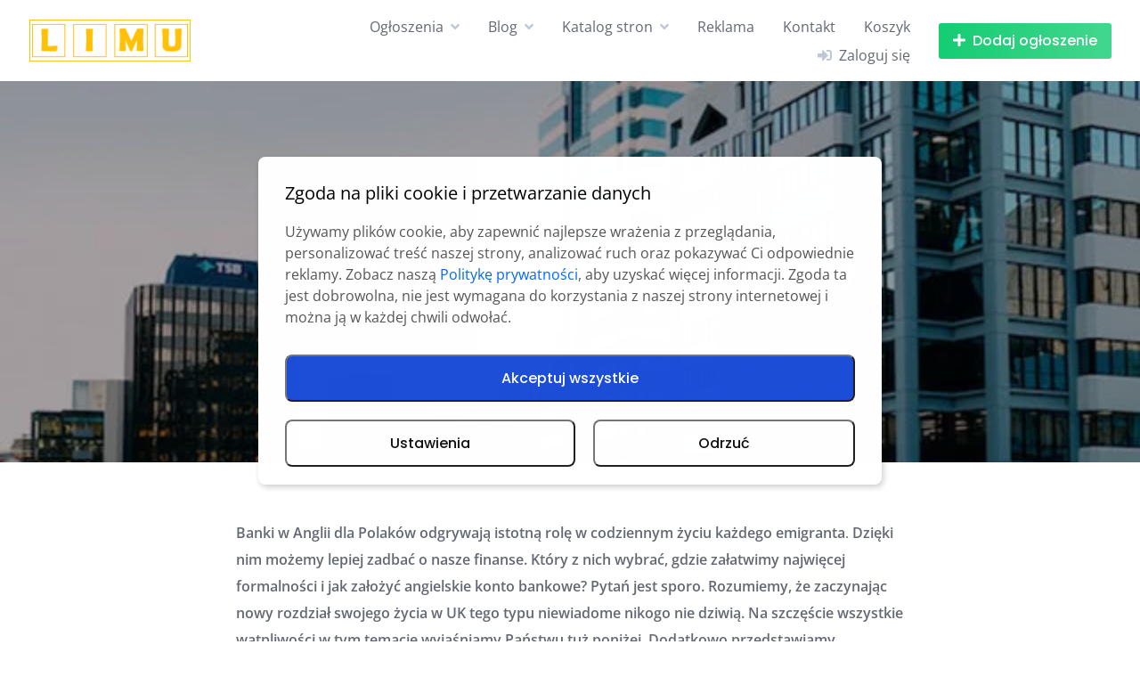

--- FILE ---
content_type: text/html; charset=UTF-8
request_url: https://limu.pl/banki-w-anglii-dla-polakow/
body_size: 36884
content:
<!DOCTYPE html>
<html lang="pl-PL">
	<head>
<meta name="MobileOptimized" content="width" />
<meta name="HandheldFriendly" content="true" />
<meta name="generator" content="Drupal 11 (https://www.drupal.org)" />

		<meta charset="UTF-8">
		<meta name="viewport" content="width=device-width, initial-scale=1">
		<script id='fp_data_js' class="fupi_no_defer" type="text/javascript" data-no-defer="1" data-no-optimize="1" nowprocket>
			
			var FP = { 'fns' : {} },
				fp = {"loaded":[],"loading":[],"blocked_scripts":[],"waitlist":[],"actions":[],"observers":[],"tools":["ga41"],"vars":[],"notice":{"enabled":true,"display_notice":true,"priv_policy_update":1696342119,"blur_page":false,"scroll_lock":false,"hidden":[""],"shown":[],"preselected_switches":["stats","pers","market"],"optin_switches":false,"privacy_url":"https:\/\/limu.pl\/polityka-prywatnosci\/","gtag_no_cookie_mode":"1","url_passthrough":"1","ask_for_consent_again":"1","priv_policy_page":11,"pp_id":11,"toggle_selector":".fupi_show_cookie_notice, .fp_show_cookie_notice","mode":"optin"},"main":{"track_current_user":true,"is_pro":false,"is_customizer":false,"debug":false,"url":"https:\/\/limu.pl\/core\/modules\/0715a45307\/","bot_list":"none","server_method":"rest","magic_keyword":"tracking"},"track":{"intersections":"-200px 0px -200px 0px","dblclck_time":300,"track_scroll_min":200,"track_scroll_time":5,"formsubm_trackdelay":3,"link_click_delay":false,"reset_timer_on_anchor":false,"track404":false,"redirect404_url":false,"use_mutation_observer":false},"gtag":{"url_passthrough":true},"ga41":{"id":"G-6JYZKES2E0","server_side":false},"woo":{"teaser_wrapper_sel":false,"variable_tracking_method":"default","track_variant_views":false,"order_stats":false,"incl_tax_in_price":false,"incl_shipping_in_total":false,"sku_is_id":false,"dont_track_views_after_refresh":false}},
				fpdata = {"user":{"role":"Visitor","logged_in":false},"page_type":"Wpis","content_id":5862,"page_title":"Banki w Anglii dla Polak\u00f3w","page_id":5862,"published":"2024-06-06 13:59:00","author_name":"Redaktor","terms":[{"name":"Banki","slug":"banki","parent":0,"taxonomy":"category"},{"name":"Finanse","slug":"finanse","parent":0,"taxonomy":"category"}],"woo":{"products":[],"lists":[],"cart":[],"order":[],"viewed_variants":[],"currency":"GBP"}};fpdata.timezone = Intl.DateTimeFormat().resolvedOptions().timeZone;
fp.notice.vars = {};

(function (FP) {

	'use strict';

	var d = document,
		w = window;

	FP.getUrlParamByName = (name, url = false ) => {
		if ( ! url ) {
            url = window.location.search;
        } else {
            url = url.split('?')[1];
			if ( ! url ) return null;
        };
		// var match = RegExp('[?&]' + name + '=([^&]*)').exec(url);
		// return match && decodeURIComponent(match[1].replace(/\+/g, ' '));
		const queryString = url,
			urlParams = new URLSearchParams(queryString);
		return urlParams.get(name);
	};

	// BROKEN LINK TRACKING + REDIRECT TO A CUSTOM 404 PAGE
	if( fp.track.track404 && fpdata.page_type == "404" && ! FP.getUrlParamByName("broken_link_location") ){
		const location = fp.track.redirect404_url ? new URL( fp.track.redirect404_url ) : window.location;
		window.location = location + ( location.search ? "&" : "?" ) + "broken_link_location=" + ( document.referrer || "direct_traffic_or_unknown" ) + "&broken_link=" + window.location;
	}

	FP.setCookie = (name, value, days = 0, mins = 0, path = "/") => {
		var expires = "";
		if ( days > 0 || mins > 0 ) {
			var date = new Date();
			if (days > 0) {
				date.setTime(date.getTime() + days * 24 * 60 * 60 * 1000);
			} else {
				date.setTime(date.getTime() + mins * 60 * 1000);
			}
			expires = "; expires=" + date.toGMTString();
		};
		d.cookie = name + "=" + value + expires + "; path=" + path + "; sameSite=strict";
	};

	FP.readCookie = name => {
		var nameEQ = name + "=";
		var ca = d.cookie.split(';');
		for (var i = 0; i < ca.length; i++) {
			var c = ca[i];
			while (c.charAt(0) == ' ') {c = c.substring(1, c.length);}
			if (c.indexOf(nameEQ) == 0) return c.substring(nameEQ.length, c.length);
		};
		return null;
	};

	FP.nl2Arr = nl => nl ? [].slice.call(nl) : false;

	FP.findID = (e, c) => {
        if ( c === null ) return null;
        if ( !e ) return false;
        c = c || document;
        return c.getElementById(e);
    };

	FP.findAll = (e, c) => {
		if ( c === null ) return [];
		if ( ! e ) return false;
		c = c || document;
		return FP.nl2Arr(c.querySelectorAll(e));
	};
	
	FP.loadScript = scr_id => {
		
		let temp_script = FP.findID( scr_id + '_temp' ),
			new_script = document.createElement('script');

		new_script.innerHTML = temp_script.innerHTML;
		temp_script.parentNode.insertBefore(new_script, temp_script.nextSibling);
		temp_script.remove();

		fp.loaded.push( scr_id );
		if ( fp.main.debug ) console.log("[FP] 3rd party script loaded: " + scr_id);
	};

	FP.getRandomStr = ()=>{
		return ( Math.random() + 1 ).toString(36).substring(2);
	};

	FP.deleteCookie = name => { FP.setCookie(name, "", -1); };

    FP.getInner = function (vals, splitter = ".") {
        
        let args = Array.isArray(vals) ? vals : vals.split(splitter).map( arg => arg.trim() ),
            obj = window[args.shift()];

        for (var i = 0; i < args.length; i++) {
            var prop = args[i];
            if (! obj || ! obj.hasOwnProperty(prop)) return false;
            obj = obj[prop];
        };

        return obj;
    };

	FP.runFn = ( fn_name, args_arr ) => {
			
		let fn = FP.getInner( fn_name, "." );
		
		if ( fn ) {
			args_arr ? fn( ...args_arr ) : fn();
		} else {
			fp.waitlist[fn_name] = typeof args_arr === 'undefined' ? [] : args_arr;
		};
	};

	FP.enqueueFn = ( fn_name ) => {
		let fn = FP.getInner( fn_name, "." );
		if ( fp.waitlist[fn_name] ) fn( ...fp.waitlist[fn_name] );
	}

	FP.getScript = ( url, cb, attrs, type = 'script', fallback = false ) => {

		attrs = attrs || false;
		var s = "";

		if ( type == "img" ) {
			s = d.createElement('img');
			s.src = url;
		} else if ( type == "link" ) {
			s = d.createElement('link');
			s.href = url;
		} else {
			s = d.createElement('script')
			s.src = url;
			s.type = 'application/javascript';
		}

		s.onerror = ()=>{ 
			if ( fallback ) FP.getScript( fallback, cb, attrs, type );
		};

		if (attrs) {
			for (var key in attrs) {
				if ( key !== "/" ) s.setAttribute(key, attrs[key]);
			}
		}

		d.getElementsByTagName("head")[0].appendChild(s);
		if (cb) s.onload = cb;
	};

	FP.sendEvt = (evt_name, details_a) => {
        var details = details_a ? { 'detail' : details_a } : {},
            fp_event = new CustomEvent( evt_name, details );
        document.dispatchEvent(fp_event);
    };

	FP.prepareProduct = ( type, id, data ) => {
		
		if ( type !== "cart_item" ) fpdata.woo.products[id] = fpdata.woo.products[id] ? { ...fpdata.woo.products[id], ...data } : data;
		
		if ( type == 'single' || type == 'teaser' ) {

			// prepare products after all load
			if ( fp.vars.wooImpressTimeout ) clearTimeout( fp.vars.wooImpressTimeout );
			fp.vars.wooImpressTimeout = setTimeout( () => FP.runFn( "FP.fns.prepare_teaser_and_single" ), 200 );
		}
    };

	// Change the value of track_current_user to true if there is a cookie "fp_track_me"
	let track_me = FP.readCookie('fp_track_me');
	if ( track_me ) {
		fp.main.track_current_user = true;
	};

	// CHECK FOR BOT TRAFFIC
	// -- modified version of https://stackoverflow.com/a/65563155/7702522
	
	// BOT CHECK (instant)
	fpdata.is_robot = (() => {
		
		// SMALL list
		if ( fp.main.bot_list == "basic" ) {
			
			const robots = new RegExp([/bot/,/spider/,/crawl/,/APIs-Google/,/AdsBot/,/Googlebot/,/mediapartners/,/Google Favicon/,/FeedFetcher/,/Google-Read-Aloud/,/googleweblight/,/bingbot/,/yandex/,/baidu/,/duckduck/,/Yahoo Link Preview/,/ia_archiver/,/facebookexternalhit/,/pinterest\.combot/,/redditbot/,/slackbot/,/Twitterbot/,/WhatsApp/,/S[eE][mM]rushBot/].map((r) => r.source).join("|"),"i");

			return robots.test(navigator.userAgent);

		// BIG list
		} else if ( fp.main.bot_list == "big" ) {

			const robots = new RegExp([
				/Googlebot/, /AdsBot/, /Feedfetcher-Google/, /Mediapartners-Google/, /Mediapartners/, /APIs-Google/, 
				/Google-InspectionTool/, /Storebot-Google/, /GoogleOther/, /bingbot/, /Slurp/, /wget/, /LinkedInBot/, 
				/Python-urllib/, /python-requests/, /aiohttp/, /httpx/, /libwww-perl/, /httpunit/, /Nutch/, 
				/Go-http-client/, /phpcrawl/, /msnbot/, /jyxobot/, /FAST-WebCrawler/, /FAST Enterprise Crawler/, 
				/BIGLOTRON/, /Teoma/, /convera/, /seekbot/, /Gigabot/, /Gigablast/, /exabot/, /ia_archiver/, 
				/GingerCrawler/, /webmon/, /HTTrack/, /grub\.org/, /UsineNouvelleCrawler/, /antibot/, 
				/netresearchserver/, /speedy/, /fluffy/, /findlink/, /msrbot/, /panscient/, /yacybot/, /AISearchBot/, 
				/ips-agent/, /tagoobot/, /MJ12bot/, /woriobot/, /yanga/, /buzzbot/, /mlbot/, /yandex\.combots/, 
				/purebot/, /Linguee Bot/, /CyberPatrol/, /voilabot/, /Baiduspider/, /citeseerxbot/, /spbot/, 
				/twengabot/, /postrank/, /Turnitin/, /scribdbot/, /page2rss/, /sitebot/, /linkdex/, /Adidxbot/, 
				/ezooms/, /dotbot/, /Mail\.RU_Bot/, /discobot/, /heritrix/, /findthatfile/, /europarchive\.org/, 
				/NerdByNature\.Bot/, /sistrix crawler/, /Ahrefs/, /fuelbot/, /CrunchBot/, /IndeedBot/, 
				/mappydata/, /woobot/, /ZoominfoBot/, /PrivacyAwareBot/, /Multiviewbot/, /SWIMGBot/, /Grobbot/, 
				/eright/, /Apercite/, /semanticbot/, /Aboundex/, /domaincrawler/, /wbsearchbot/, /summify/, /CCBot/, 
				/edisterbot/, /SeznamBot/, /ec2linkfinder/, /gslfbot/, /aiHitBot/, /intelium_bot/, 
				/facebookexternalhit/, /Yeti/, /RetrevoPageAnalyzer/, /lb-spider/, /Sogou/, /lssbot/, /careerbot/, 
				/wotbox/, /wocbot/, /ichiro/, /DuckDuckBot/, /lssrocketcrawler/, /drupact/, /webcompanycrawler/, 
				/acoonbot/, /openindexspider/, /gnam gnam spider/, /web-archive-net\.com\.bot/, /backlinkcrawler/, 
				/coccoc/, /integromedb/, /content crawler spider/, /toplistbot/, /it2media-domain-crawler/, 
				/ip-web-crawler\.com/, /siteexplorer\.info/, /elisabot/, /proximic/, /changedetection/, /arabot/, 
				/WeSEE:Search/, /niki-bot/, /CrystalSemanticsBot/, /rogerbot/, /360Spider/, /psbot/, 
				/InterfaxScanBot/, /CC Metadata Scaper/, /g00g1e\.net/, /GrapeshotCrawler/, /urlappendbot/, 
				/brainobot/, /fr-crawler/, /binlar/, /SimpleCrawler/, /Twitterbot/, /cXensebot/, /smtbot/, 
				/bnf\.fr_bot/, /A6-Indexer/, /ADmantX/, /Facebot/, /OrangeBot/, /memorybot/, /AdvBot/, 
				/MegaIndex/, /SemanticScholarBot/, /ltx71/, /nerdybot/, /xovibot/, /BUbiNG/, /Qwantify/, 
				/archive\.org_bot/, /Applebot/, /TweetmemeBot/, /crawler4j/, /findxbot/, /SemrushBot/, 
				/yoozBot/, /lipperhey/, /Y!J/, /Domain Re-Animator Bot/, /AddThis/, /Screaming Frog SEO Spider/, 
				/MetaURI/, /Scrapy/, /Livelapbot/, /OpenHoseBot/, /CapsuleChecker/, /collection@infegy\.com/, 
				/IstellaBot/, /DeuSu/, /betaBot/, /Cliqzbot/, /MojeekBot/, /netEstate NE Crawler/, 
				/SafeSearch microdata crawler/, /Gluten Free Crawler/, /Sonic/, /Sysomos/, /Trove/, /deadlinkchecker/, 
				/Slack-ImgProxy/, /Embedly/, /RankActiveLinkBot/, /iskanie/, /SafeDNSBot/, /SkypeUriPreview/, 
				/Veoozbot/, /Slackbot/, /redditbot/, /datagnionbot/, /Google-Adwords-Instant/, /adbeat_bot/, 
				/WhatsApp/, /contxbot/, /pinterest\.combot/, /electricmonk/, /GarlikCrawler/, /BingPreview/, 
				/vebidoobot/, /FemtosearchBot/, /Yahoo Link Preview/, /MetaJobBot/, /DomainStatsBot/, /mindUpBot/, 
				/Daum/, /Jugendschutzprogramm-Crawler/, /Xenu Link Sleuth/, /Pcore-HTTP/, /moatbot/, /KosmioBot/, 
				/pingdom/, /AppInsights/, /PhantomJS/, /Gowikibot/, /PiplBot/, /Discordbot/, /TelegramBot/, 
				/Jetslide/, /newsharecounts/, /James BOT/, /Barkrowler/, /TinEye/, /SocialRankIOBot/, 
				/trendictionbot/, /Ocarinabot/, /epicbot/, /Primalbot/, /DuckDuckGo-Favicons-Bot/, /GnowitNewsbot/, 
				/Leikibot/, /LinkArchiver/, /YaK/, /PaperLiBot/, /Digg Deeper/, /dcrawl/, /Snacktory/, /AndersPinkBot/, 
				/Fyrebot/, /EveryoneSocialBot/, /Mediatoolkitbot/, /Luminator-robots/, /ExtLinksBot/, /SurveyBot/, 
				/NING/, /okhttp/, /Nuzzel/, /omgili/, /PocketParser/, /YisouSpider/, /um-LN/, /ToutiaoSpider/, 
				/MuckRack/, /Jamie's Spider/, /AHC/, /NetcraftSurveyAgent/, /Laserlikebot/, /^Apache-HttpClient/, 
				/AppEngine-Google/, /Jetty/, /Upflow/, /Thinklab/, /Traackr\.com/, /Twurly/, /Mastodon/, /http_get/, 
				/DnyzBot/, /botify/, /007ac9 Crawler/, /BehloolBot/, /BrandVerity/, /check_http/, /BDCbot/, 
				/ZumBot/, /EZID/, /ICC-Crawler/, /ArchiveBot/, /^LCC /, /filterdb\.iss\.netcrawler/, /BLP_bbot/, 
				/BomboraBot/, /Buck/, /Companybook-Crawler/, /Genieo/, /magpie-crawler/, /MeltwaterNews/,
				/Moreover/,/newspaper/,/ScoutJet/,/sentry/,/StorygizeBot/,/UptimeRobot/,/OutclicksBot/,
				/seoscanners/,/Hatena/,/Google Web Preview/,/MauiBot/,/AlphaBot/,/SBL-BOT/,/IAS crawler/,
				/adscanner/,/Netvibes/,/acapbot/,/Baidu-YunGuanCe/,/bitlybot/,/blogmuraBot/,/Bot\.AraTurka\.com/,
				/bot-pge\.chlooe\.com/,/BoxcarBot/,/BTWebClient/,/ContextAd Bot/,/Digincore bot/,/Disqus/,/Feedly/,
				/Fetch/,/Fever/,/Flamingo_SearchEngine/,/FlipboardProxy/,/g2reader-bot/,/G2 Web Services/,/imrbot/,
				/K7MLWCBot/,/Kemvibot/,/Landau-Media-Spider/,/linkapediabot/,/vkShare/,/Siteimprove\.com/,/BLEXBot/,
				/DareBoost/,/ZuperlistBot/,/Miniflux/,/Feedspot/,/Diffbot/,/SEOkicks/,/tracemyfile/,/Nimbostratus-Bot/,
				/zgrab/,/PR-CY\.RU/,/AdsTxtCrawler/,/Datafeedwatch/,/Zabbix/,/TangibleeBot/,/google-xrawler/,/axios/,
				/Amazon CloudFront/,/Pulsepoint/,/CloudFlare-AlwaysOnline/,/Google-Structured-Data-Testing-Tool/,
				/WordupInfoSearch/,/WebDataStats/,/HttpUrlConnection/,/Seekport Crawler/,/ZoomBot/,/VelenPublicWebCrawler/,
				/MoodleBot/,/jpg-newsbot/,/outbrain/,/W3C_Validator/,/Validator\.nu/,/W3C-checklink/,/W3C-mobileOK/,
				/W3C_I18n-Checker/,/FeedValidator/,/W3C_CSS_Validator/,/W3C_Unicorn/,/Google-PhysicalWeb/,/Blackboard/,
				/ICBot/,/BazQux/,/Twingly/,/Rivva/,/Experibot/,/awesomecrawler/,/Dataprovider\.com/,/GroupHigh/,
				/theoldreader\.com/,/AnyEvent/,/Uptimebot\.org/,/Nmap Scripting Engine/,/2ip\.ru/,/Clickagy/,
				/Caliperbot/,/MBCrawler/,/online-webceo-bot/,/B2B Bot/,/AddSearchBot/,/Google Favicon/,/HubSpot/,
				/Chrome-Lighthouse/,/HeadlessChrome/,/CheckMarkNetwork/,/www\.uptime\.com/,/Streamline3Bot/,/serpstatbot/,
				/MixnodeCache/,/^curl/,/SimpleScraper/,/RSSingBot/,/Jooblebot/,/fedoraplanet/,/Friendica/,/NextCloud/,
				/Tiny Tiny RSS/,/RegionStuttgartBot/,/Bytespider/,/Datanyze/,/Google-Site-Verification/,/TrendsmapResolver/,
				/tweetedtimes/,/NTENTbot/,/Gwene/,/SimplePie/,/SearchAtlas/,/Superfeedr/,/feedbot/,/UT-Dorkbot/,/Amazonbot/,
				/SerendeputyBot/,/Eyeotabot/,/officestorebot/,/Neticle Crawler/,/SurdotlyBot/,/LinkisBot/,/AwarioSmartBot/,
				/AwarioRssBot/,/RyteBot/,/FreeWebMonitoring SiteChecker/,/AspiegelBot/,/NAVER Blog Rssbot/,/zenback bot/,
				/SentiBot/,/Domains Project/,/Pandalytics/,/VKRobot/,/bidswitchbot/,/tigerbot/,/NIXStatsbot/,/Atom Feed Robot/,
				/curebot/,/PagePeeker/,/Vigil/,/rssbot/,/startmebot/,/JobboerseBot/,/seewithkids/,/NINJA bot/,/Cutbot/,
				/BublupBot/,/BrandONbot/,/RidderBot/,/Taboolabot/,/Dubbotbot/,/FindITAnswersbot/,/infoobot/,/Refindbot/,
				/BlogTraffic\d\.\d+ Feed-Fetcher/,/SeobilityBot/,/Cincraw/,/Dragonbot/,/VoluumDSP-content-bot/,/FreshRSS/,
				/BitBot/,/^PHP-Curl-Class/,/Google-Certificates-Bridge/,/centurybot/,/Viber/,/e\.ventures Investment Crawler/,
				/evc-batch/,/PetalBot/,/virustotal/,/(^| )PTST/,/minicrawler/,/Cookiebot/,/trovitBot/,/seostar\.co/,/IonCrawl/,
				/Uptime-Kuma/,/SeekportBot/,/FreshpingBot/,/Feedbin/,/CriteoBot/,/Snap URL Preview Service/,/Better Uptime Bot/,
				/RuxitSynthetic/,/Google-Read-Aloud/,/ValveSteam/,/OdklBot/,/GPTBot/,/ChatGPT-User/,/YandexRenderResourcesBot/,
				/LightspeedSystemsCrawler/,/ev-crawler/,/BitSightBot/,/woorankreview/,/Google-Safety/,/AwarioBot/,/DataForSeoBot/,
				/Linespider/,/WellKnownBot/,/A Patent Crawler/,/StractBot/,/search\.marginalia\.nu/,/YouBot/,/Nicecrawler/,/Neevabot/,
				/BrightEdge Crawler/,/SiteCheckerBotCrawler/,/TombaPublicWebCrawler/,/CrawlyProjectCrawler/,/KomodiaBot/,/KStandBot/,
				/CISPA Webcrawler/,/MTRobot/,/hyscore\.io/,/AlexandriaOrgBot/,/2ip bot/,/Yellowbrandprotectionbot/,/SEOlizer/,
				/vuhuvBot/,/INETDEX-BOT/,/Synapse/,/t3versionsBot/,/deepnoc/,/Cocolyzebot/,/hypestat/,/ReverseEngineeringBot/,
				/sempi\.tech/,/Iframely/,/MetaInspector/,/node-fetch/,/lkxscan/,/python-opengraph/,/OpenGraphCheck/,
				/developers\.google\.com\+websnippet/,/SenutoBot/,/MaCoCu/,/NewsBlur/,/inoreader/,/NetSystemsResearch/,/PageThing/,
				/WordPress/,/PhxBot/,/ImagesiftBot/,/Expanse/,/InternetMeasurement/,/^BW/,/GeedoBot/,/Audisto Crawler/,
				/PerplexityBot/,/claudebot/,/Monsidobot/,/GroupMeBot/].map((r) => r.source).join("|"),"i");

				return robots.test(navigator.userAgent);

		} else {
			return false;
		};
	})();

	// GENERATE A RANDOM STRING FOR VARIOUS USES
	fp.random = FP.getRandomStr(7);

	// SET INITIAL GTAG, GTM AND MS ADS STUFF

	// First, we set the dataLayers for GA, GAds and MS Ads

	window.dataLayer = window.dataLayer || [];
	window.gtag = function(){window.dataLayer.push(arguments);}
	window.uetq = window.uetq || [];
	
	// next, we set a separate GTM DataLayer if it has DL Protection enabled

	if ( fp.gtm ) {
		fp.gtm.datalayer = ! fp.gtm.datalayer || fp.gtm.datalayer == "default" ? "dataLayer" : "fupi_dataLayer";
		if ( fp.gtm.datalayer == "fupi_dataLayer" ){
			window[fp.gtm.datalayer] = window[fp.gtm.datalayer] || [];
			window.fupi_gtm_gtag = function(){window[fp.gtm.datalayer].push(arguments);} // gtag used for consents
		}
	};

	// UPDATE COOKIE DATA - fupi_cookies and fpdata.cookies

	let magic_keyw = FP.getUrlParamByName( fp.main.magic_keyword ),
		ga4_debug = FP.getUrlParamByName("ga4_debug"),
		cookies = FP.readCookie('fp_cookie');
	
	cookies = cookies ? JSON.parse(cookies) : false;

	fpdata.cookies = false;

	if ( magic_keyw && magic_keyw == 'off' ){

		var updated_cookies = { 'stats' : false, 'personalisation' : false, 'marketing' : false, 'disabled' : true };

		fp.main.track_current_user = false;
		FP.setCookie('fp_cookie', JSON.stringify(updated_cookies), 7300 );
		fpdata.cookies = updated_cookies;

	} else if ( ga4_debug ){

		if ( ga4_debug == 'on' ) {
			
			var updated_cookies = { 'stats' : true, 'personalisation' : true, 'marketing' : true, 'disabled' : false, 'ga4_debug' : 'on' };
	
			if ( cookies && cookies.pp_pub ) updated_cookies.pp_pub = cookies.pp_pub;
			if ( cookies && cookies.tools ) updated_cookies.tools = cookies.tools;
	
			FP.setCookie('fp_cookie', JSON.stringify(updated_cookies), 7300 );
			fpdata.cookies = updated_cookies;

		} else if ( ga4_debug == 'off' ) {
			var updated_cookies = { 'stats' : true, 'personalisation' : true, 'marketing' : true, 'disabled' : false };
	
			if ( cookies && cookies.pp_pub ) updated_cookies.pp_pub = cookies.pp_pub;
			if ( cookies && cookies.tools ) updated_cookies.tools = cookies.tools;
	
			FP.setCookie('fp_cookie', JSON.stringify(updated_cookies), 7300 );
			fpdata.cookies = updated_cookies;
		}

	} else if ( FP.getUrlParamByName("reset_cookies") || ( magic_keyw && ( magic_keyw == 'reset' || magic_keyw == 'on' ) ) ){

		FP.deleteCookie('fp_cookie');

	} else {

		var changed = false;

		if ( cookies ) {
			if ( cookies.disabled ) {

				var updated_cookies = { 'stats' : false, 'personalisation' : false, 'marketing' : false, 'disabled' : true };
				
				fp.main.track_current_user = false;
				FP.setCookie('fp_cookie', JSON.stringify(updated_cookies), 7300 );
				fpdata.cookies = updated_cookies;

			} else if ( fp.notice ) {

				// ask for consent again

				if ( ! fp.notice.dont_ask_again ) {

					if ( fp.notice.priv_policy_update ) {
						if ( ! cookies.pp_pub || cookies.pp_pub != fp.notice.priv_policy_update ) changed = true;
					}
					
					if ( fp.tools ){
						if ( ! cookies.tools || ! fp.tools.every( id => cookies.tools.includes(id) ) ) changed = true;
					}
				}
		
				if ( changed ) {
					FP.deleteCookie('fp_cookie');
				} else {
					fpdata.cookies = cookies;
					if ( fpdata.cookies.disabled ) fp.main.track_current_user = false;
				}
			}
		}
	}

	//
	// CONSENT BANNER 
	//
	
	if ( fp.main.track_current_user && ! fp.main.is_customizer && fp.notice.enabled && ! fpdata.cookies && fp.notice.display_notice ) {
		
		// BLUR BACKGROUND
		if ( fp.notice.blur_page ) {
			document.getElementsByTagName( 'html' )[0].classList.add('fupi_blur');
		}
		
		// LOCK PAGESCROLL
		if ( fp.notice.scroll_lock ) {
			document.getElementsByTagName( 'html' )[0].classList.add('fupi_scroll_lock');
		}
	}

	FP.updateConsents = () => {

		if ( fp.vars.use_other_cmp ) return;

		if ( fp.main.debug ) console.log('[FP] Updating consents');
		
		// if the user made a choice in the past
		if ( fpdata.cookies ){
			fpdata.consents = {
				'can_track_stats' : fpdata.cookies.stats || false,
				'can_track_pers' : fpdata.cookies.personalisation || false,
				'can_track_market' : fpdata.cookies.marketing || false,
			};

		// if no choice was made in the past
		} else {
			
			// deny all if consent banner is in optin mode
			if ( fp.notice.enabled && fp.notice.mode == "optin" ) {
				fpdata.consents = {
					'can_track_stats' : false,
					'can_track_pers' : false,
					'can_track_market' : false,
				}
			
			// agree to all if consent banner is disabled or we are in optout or notification mode
			} else {
			 	fpdata.consents = {
					'can_track_stats' : true,
					'can_track_pers' : true,
					'can_track_market' : true,
				}
			}
		}

		if ( ! fp.main.is_customizer ) {

			// set MS Ads consent
			
			window.uetq.push( "consent", "default", {
				"ad_storage": "denied"
			});
			
			if ( fpdata.cookies ){
				if ( fpdata.cookies.stats && fpdata.cookies.marketing ) {
					window.uetq.push( "consent", "update", {
						"ad_storage": "granted"
					});
				}
			} else {
				if ( ! ( fp.notice.enabled && fp.notice.mode == "optin" ) ) {
					window.uetq.push( "consent", "update", {
						"ad_storage": "granted"
					});
				}
			}
			
			// Set GTAG consents

			["gtag", "fupi_gtm_gtag"].forEach( tag_name => {

				if ( tag_name == "fupi_gtm_gtag" && ! window.fupi_gtm_gtag ) return;

				// set defaults to denied

				window[tag_name]("consent", "default", {
					"ad_storage": "denied",
					"ad_user_data" : "denied",
					"ad_personalization" : "denied",
					"analytics_storage": "denied",
					"personalization_storage": "denied",
					"functionality_storage": "denied",
					"security_storage": "granted",
				});

				// update if the user made a choice in the past
				if ( fpdata.cookies ){
					
					window[tag_name]("consent", "update", {
						"ad_storage": fpdata.cookies.marketing ? "granted" : "denied",
						"ad_user_data" : fpdata.cookies.marketing ? "granted" : "denied",
						"ad_personalization" : fpdata.cookies.marketing ? "granted" : "denied",
						"analytics_storage": fpdata.cookies.stats ? "granted" : "denied",
						"personalization_storage": fpdata.cookies.personalisation ? "granted" : "denied",
						"functionality_storage": fpdata.cookies.personalisation ? "granted" : "denied",
						"security_storage": "granted",
					});
					
					if ( fp.main.debug ) console.log("[FP] Google consents set to user choices");
				
				// if no choice was made in the past
				} else {
					
					// agree to all if consent banner is disabled or is in optout or notification mode
					if ( ! ( fp.notice.enabled && fp.notice.mode == "optin" ) ) {
						
						window[tag_name]("consent", "update", {
							"ad_storage": "granted",
							"ad_user_data" : "granted",
							"ad_personalization" : "granted",
							"analytics_storage": "granted",
							"personalization_storage": "granted",
							"functionality_storage": "granted",
							"security_storage": "granted",
						});
					
						if ( fp.main.debug ) console.log("[FP] All Google consents granted");
					};
				}
			} );
			
			// we set URL Passthrough for standard GTAG
			if ( fp?.gtag?.url_passthrough && fp.notice.enabled && ( fp.notice.mode == "optin" || fp.notice.mode == "optout" ) ) {
				window.gtag("set", "url_passthrough", true);
			};
		}
    }
	
	let uses_geo = false;

	FP.postToServer = ( event_data_a, cb = false ) => {

		if ( fpdata.is_robot ) return;
		if ( fp.main.debug ) console.log( "[FP] Posting to server", event_data_a );

		let fetch_url = fp.main.server_method == "rest" ? "/index.php?rest_route=/fupi/v1/sender" : "/wp-admin/admin-ajax.php?action=fupi_ajax";

		if ( fp.main.debug || event_data_a[0][0] == 'cdb') {
		
			fetch( fetch_url, {
				method: "POST",
				body: JSON.stringify( event_data_a ),
				credentials: 'same-origin',
				headers: {
					"Content-type": "application/json; charset=UTF-8",
					// "X-WP-Nonce": fp_nonce
				}
			})
			.then((response) => response.json())
			.then((json) => {
				if ( cb ) { 
					cb(json);
				} else {
					console.log( "[FP] Server response", json);
				}
			});

		} else {

			fetch( fetch_url, {
				method: "POST",
				credentials: 'same-origin',
				body: JSON.stringify( event_data_a ),
				headers: {
					"Content-type": "application/json; charset=UTF-8",
					// "X-WP-Nonce": fp_nonce
				}
			});
		}
	};

	if ( ! uses_geo ) {
		fpdata.country = 'unknown';
		FP.updateConsents();
		fp.ready = true;
	}

})(FP);</script><meta name='robots' content='index, follow, max-image-preview:large, max-snippet:-1, max-video-preview:-1' />

	
	<title>Banki w Anglii dla Polaków - Limu.pl</title>
	<meta name="description" content="Banki w Anglii dla Polaków ✅ Największy Angielski Bank! ✅ Jak Znaleźć Najkorzystniej? ✅ Jaki Bank Wybrać? Sprawdź »" />
	<link rel="canonical" href="https://limu.pl/banki-w-anglii-dla-polakow/" />
	<meta property="og:locale" content="pl_PL" />
	<meta property="og:type" content="article" />
	<meta property="og:title" content="Banki w Anglii dla Polaków - Limu.pl" />
	<meta property="og:description" content="Banki w Anglii dla Polaków ✅ Największy Angielski Bank! ✅ Jak Znaleźć Najkorzystniej? ✅ Jaki Bank Wybrać? Sprawdź »" />
	<meta property="og:url" content="https://limu.pl/banki-w-anglii-dla-polakow/" />
	<meta property="og:site_name" content="Limu.pl" />
	<meta property="article:published_time" content="2024-06-06T12:59:00+00:00" />
	<meta property="article:modified_time" content="2024-06-13T18:34:36+00:00" />
	<meta property="og:image" content="https://limu.pl/storage/2024/06/Banki-w-Anglii-dla-Polakow.webp" />
	<meta property="og:image:width" content="640" />
	<meta property="og:image:height" content="450" />
	<meta property="og:image:type" content="image/webp" />
	<meta name="author" content="Redaktor" />
	<meta name="twitter:card" content="summary_large_image" />
	<meta name="twitter:label1" content="Napisane przez" />
	<meta name="twitter:data1" content="Redaktor" />
	<meta name="twitter:label2" content="Szacowany czas czytania" />
	<meta name="twitter:data2" content="7 minut" />
	<script type="application/ld+json" class="yoast-schema-graph">{"@context":"https://schema.org","@graph":[{"@type":"Article","@id":"https://limu.pl/banki-w-anglii-dla-polakow/#article","isPartOf":{"@id":"https://limu.pl/banki-w-anglii-dla-polakow/"},"author":{"name":"Redaktor","@id":"https://limu.pl/#/schema/person/e9c00a36cf377f36774b57212fce94c0"},"headline":"Banki w Anglii dla Polaków","datePublished":"2024-06-06T12:59:00+00:00","dateModified":"2024-06-13T18:34:36+00:00","mainEntityOfPage":{"@id":"https://limu.pl/banki-w-anglii-dla-polakow/"},"wordCount":1155,"commentCount":0,"publisher":{"@id":"https://limu.pl/#organization"},"image":{"@id":"https://limu.pl/banki-w-anglii-dla-polakow/#primaryimage"},"thumbnailUrl":"https://limu.pl/storage/2024/06/Banki-w-Anglii-dla-Polakow.webp","articleSection":["Banki","Finanse"],"inLanguage":"pl-PL","potentialAction":[{"@type":"CommentAction","name":"Comment","target":["https://limu.pl/banki-w-anglii-dla-polakow/#respond"]}]},{"@type":"WebPage","@id":"https://limu.pl/banki-w-anglii-dla-polakow/","url":"https://limu.pl/banki-w-anglii-dla-polakow/","name":"Banki w Anglii dla Polaków - Limu.pl","isPartOf":{"@id":"https://limu.pl/#website"},"primaryImageOfPage":{"@id":"https://limu.pl/banki-w-anglii-dla-polakow/#primaryimage"},"image":{"@id":"https://limu.pl/banki-w-anglii-dla-polakow/#primaryimage"},"thumbnailUrl":"https://limu.pl/storage/2024/06/Banki-w-Anglii-dla-Polakow.webp","datePublished":"2024-06-06T12:59:00+00:00","dateModified":"2024-06-13T18:34:36+00:00","description":"Banki w Anglii dla Polaków ✅ Największy Angielski Bank! ✅ Jak Znaleźć Najkorzystniej? ✅ Jaki Bank Wybrać? Sprawdź »","breadcrumb":{"@id":"https://limu.pl/banki-w-anglii-dla-polakow/#breadcrumb"},"inLanguage":"pl-PL","potentialAction":[{"@type":"ReadAction","target":["https://limu.pl/banki-w-anglii-dla-polakow/"]}]},{"@type":"ImageObject","inLanguage":"pl-PL","@id":"https://limu.pl/banki-w-anglii-dla-polakow/#primaryimage","url":"https://limu.pl/storage/2024/06/Banki-w-Anglii-dla-Polakow.webp","contentUrl":"https://limu.pl/storage/2024/06/Banki-w-Anglii-dla-Polakow.webp","width":640,"height":450,"caption":"Banki w Anglii dla Polaków"},{"@type":"BreadcrumbList","@id":"https://limu.pl/banki-w-anglii-dla-polakow/#breadcrumb","itemListElement":[{"@type":"ListItem","position":1,"name":"Strona główna","item":"https://limu.pl/"},{"@type":"ListItem","position":2,"name":"Blog","item":"https://limu.pl/blog/"},{"@type":"ListItem","position":3,"name":"Banki w Anglii dla Polaków"}]},{"@type":"WebSite","@id":"https://limu.pl/#website","url":"https://limu.pl/","name":"Limu.pl","description":"","publisher":{"@id":"https://limu.pl/#organization"},"potentialAction":[{"@type":"SearchAction","target":{"@type":"EntryPoint","urlTemplate":"https://limu.pl/?s={search_term_string}"},"query-input":{"@type":"PropertyValueSpecification","valueRequired":true,"valueName":"search_term_string"}}],"inLanguage":"pl-PL"},{"@type":"Organization","@id":"https://limu.pl/#organization","name":"Limu.pl","url":"https://limu.pl/","logo":{"@type":"ImageObject","inLanguage":"pl-PL","@id":"https://limu.pl/#/schema/logo/image/","url":"https://limu.pl/storage/2024/02/cropped-limu.pl-ogloszenia-w-uk-logo.png","contentUrl":"https://limu.pl/storage/2024/02/cropped-limu.pl-ogloszenia-w-uk-logo.png","width":185,"height":60,"caption":"Limu.pl"},"image":{"@id":"https://limu.pl/#/schema/logo/image/"}},{"@type":"Person","@id":"https://limu.pl/#/schema/person/e9c00a36cf377f36774b57212fce94c0","name":"Redaktor","image":{"@type":"ImageObject","inLanguage":"pl-PL","@id":"https://limu.pl/#/schema/person/image/","url":"https://secure.gravatar.com/avatar/700483ff5c9ac7543818ed364be235fbcefc342f4eca52eb2e790b6afdb1b834?s=96&d=mm&r=g","contentUrl":"https://secure.gravatar.com/avatar/700483ff5c9ac7543818ed364be235fbcefc342f4eca52eb2e790b6afdb1b834?s=96&d=mm&r=g","caption":"Redaktor"},"sameAs":["https://limu.pl"],"url":"https://limu.pl/writer/admin/"}]}</script>
	


<link rel='dns-prefetch' href='//fonts.bunny.net' />
<link rel="alternate" type="application/rss+xml" title="Limu.pl &raquo; Kanał z wpisami" href="https://limu.pl/feed/" />
<link rel="alternate" type="application/rss+xml" title="Limu.pl &raquo; Kanał z komentarzami" href="https://limu.pl/comments/feed/" />
<link rel="alternate" type="application/rss+xml" title="Limu.pl &raquo; Banki w Anglii dla Polaków Kanał z komentarzami" href="https://limu.pl/banki-w-anglii-dla-polakow/feed/" />
<link rel="alternate" title="oEmbed (JSON)" type="application/json+oembed" href="https://limu.pl/wp-json/oembed/1.0/embed?url=https%3A%2F%2Flimu.pl%2Fbanki-w-anglii-dla-polakow%2F" />
<link rel="alternate" title="oEmbed (XML)" type="text/xml+oembed" href="https://limu.pl/wp-json/oembed/1.0/embed?url=https%3A%2F%2Flimu.pl%2Fbanki-w-anglii-dla-polakow%2F&#038;format=xml" />
<style id='wp-img-auto-sizes-contain-inline-css'>
img:is([sizes=auto i],[sizes^="auto," i]){contain-intrinsic-size:3000px 1500px}
/*# sourceURL=wp-img-auto-sizes-contain-inline-css */
</style>
<link rel='stylesheet' id='google-fonts-css' href='https://fonts.bunny.net/css?family=Poppins%3A500%7COpen+Sans%3A400%2C600&#038;display=swap' media='all' />
<link rel='stylesheet' id='fontawesome-css' href='https://limu.pl/core/modules/d4d3daa1ff/assets/css/fontawesome/fontawesome.min.css' media='all' />
<link rel='stylesheet' id='fontawesome-solid-css' href='https://limu.pl/core/modules/d4d3daa1ff/assets/css/fontawesome/solid.min.css' media='all' />
<link rel='stylesheet' id='fancybox-css' href='https://limu.pl/core/modules/d4d3daa1ff/node_modules/@fancyapps/fancybox/dist/jquery.fancybox.min.css' media='all' />
<link rel='stylesheet' id='slick-css' href='https://limu.pl/core/modules/d4d3daa1ff/node_modules/slick-carousel/slick/slick.css' media='all' />
<link rel='stylesheet' id='flatpickr-css' href='https://limu.pl/core/modules/d4d3daa1ff/node_modules/flatpickr/dist/flatpickr.min.css' media='all' />
<link rel='stylesheet' id='select2-css' href='https://limu.pl/core/modules/d4d3daa1ff/node_modules/select2/dist/css/select2.min.css' media='all' />
<link rel='stylesheet' id='intl-tel-input-css' href='https://limu.pl/core/modules/d4d3daa1ff/node_modules/intl-tel-input/build/css/intlTelInput.min.css' media='all' />
<link rel='stylesheet' id='jquery-ui-css' href='https://limu.pl/core/modules/d4d3daa1ff/assets/css/jquery-ui.min.css' media='all' />
<link rel='stylesheet' id='hivepress-grid-css' href='https://limu.pl/core/modules/d4d3daa1ff/assets/css/grid.min.css' media='all' />
<link rel='stylesheet' id='hivepress-core-common-css' href='https://limu.pl/core/modules/d4d3daa1ff/assets/css/common.min.css' media='all' />
<link rel='stylesheet' id='hivepress-core-frontend-css' href='https://limu.pl/core/modules/d4d3daa1ff/assets/css/frontend.min.css' media='all' />
<link rel='stylesheet' id='hivepress-messages-frontend-css' href='https://limu.pl/core/modules/28173ad705/assets/css/frontend.min.css' media='all' />
<link rel='stylesheet' id='hivepress-paid-listings-frontend-css' href='https://limu.pl/core/modules/b8c91660ef/assets/css/frontend.min.css' media='all' />
<style id='wp-emoji-styles-inline-css'>

	img.wp-smiley, img.emoji {
		display: inline !important;
		border: none !important;
		box-shadow: none !important;
		height: 1em !important;
		width: 1em !important;
		margin: 0 0.07em !important;
		vertical-align: -0.1em !important;
		background: none !important;
		padding: 0 !important;
	}
/*# sourceURL=wp-emoji-styles-inline-css */
</style>
<link rel='stylesheet' id='wp-block-library-css' href='https://limu.pl/lib/css/dist/block-library/style.min.css' media='all' />
<style id='wp-block-heading-inline-css'>
h1:where(.wp-block-heading).has-background,h2:where(.wp-block-heading).has-background,h3:where(.wp-block-heading).has-background,h4:where(.wp-block-heading).has-background,h5:where(.wp-block-heading).has-background,h6:where(.wp-block-heading).has-background{padding:1.25em 2.375em}h1.has-text-align-left[style*=writing-mode]:where([style*=vertical-lr]),h1.has-text-align-right[style*=writing-mode]:where([style*=vertical-rl]),h2.has-text-align-left[style*=writing-mode]:where([style*=vertical-lr]),h2.has-text-align-right[style*=writing-mode]:where([style*=vertical-rl]),h3.has-text-align-left[style*=writing-mode]:where([style*=vertical-lr]),h3.has-text-align-right[style*=writing-mode]:where([style*=vertical-rl]),h4.has-text-align-left[style*=writing-mode]:where([style*=vertical-lr]),h4.has-text-align-right[style*=writing-mode]:where([style*=vertical-rl]),h5.has-text-align-left[style*=writing-mode]:where([style*=vertical-lr]),h5.has-text-align-right[style*=writing-mode]:where([style*=vertical-rl]),h6.has-text-align-left[style*=writing-mode]:where([style*=vertical-lr]),h6.has-text-align-right[style*=writing-mode]:where([style*=vertical-rl]){rotate:180deg}
/*# sourceURL=https://limu.pl/lib/blocks/heading/style.min.css */
</style>
<style id='wp-block-image-inline-css'>
.wp-block-image>a,.wp-block-image>figure>a{display:inline-block}.wp-block-image img{box-sizing:border-box;height:auto;max-width:100%;vertical-align:bottom}@media not (prefers-reduced-motion){.wp-block-image img.hide{visibility:hidden}.wp-block-image img.show{animation:show-content-image .4s}}.wp-block-image[style*=border-radius] img,.wp-block-image[style*=border-radius]>a{border-radius:inherit}.wp-block-image.has-custom-border img{box-sizing:border-box}.wp-block-image.aligncenter{text-align:center}.wp-block-image.alignfull>a,.wp-block-image.alignwide>a{width:100%}.wp-block-image.alignfull img,.wp-block-image.alignwide img{height:auto;width:100%}.wp-block-image .aligncenter,.wp-block-image .alignleft,.wp-block-image .alignright,.wp-block-image.aligncenter,.wp-block-image.alignleft,.wp-block-image.alignright{display:table}.wp-block-image .aligncenter>figcaption,.wp-block-image .alignleft>figcaption,.wp-block-image .alignright>figcaption,.wp-block-image.aligncenter>figcaption,.wp-block-image.alignleft>figcaption,.wp-block-image.alignright>figcaption{caption-side:bottom;display:table-caption}.wp-block-image .alignleft{float:left;margin:.5em 1em .5em 0}.wp-block-image .alignright{float:right;margin:.5em 0 .5em 1em}.wp-block-image .aligncenter{margin-left:auto;margin-right:auto}.wp-block-image :where(figcaption){margin-bottom:1em;margin-top:.5em}.wp-block-image.is-style-circle-mask img{border-radius:9999px}@supports ((-webkit-mask-image:none) or (mask-image:none)) or (-webkit-mask-image:none){.wp-block-image.is-style-circle-mask img{border-radius:0;-webkit-mask-image:url('data:image/svg+xml;utf8,<svg viewBox="0 0 100 100" xmlns="http://www.w3.org/2000/svg"><circle cx="50" cy="50" r="50"/></svg>');mask-image:url('data:image/svg+xml;utf8,<svg viewBox="0 0 100 100" xmlns="http://www.w3.org/2000/svg"><circle cx="50" cy="50" r="50"/></svg>');mask-mode:alpha;-webkit-mask-position:center;mask-position:center;-webkit-mask-repeat:no-repeat;mask-repeat:no-repeat;-webkit-mask-size:contain;mask-size:contain}}:root :where(.wp-block-image.is-style-rounded img,.wp-block-image .is-style-rounded img){border-radius:9999px}.wp-block-image figure{margin:0}.wp-lightbox-container{display:flex;flex-direction:column;position:relative}.wp-lightbox-container img{cursor:zoom-in}.wp-lightbox-container img:hover+button{opacity:1}.wp-lightbox-container button{align-items:center;backdrop-filter:blur(16px) saturate(180%);background-color:#5a5a5a40;border:none;border-radius:4px;cursor:zoom-in;display:flex;height:20px;justify-content:center;opacity:0;padding:0;position:absolute;right:16px;text-align:center;top:16px;width:20px;z-index:100}@media not (prefers-reduced-motion){.wp-lightbox-container button{transition:opacity .2s ease}}.wp-lightbox-container button:focus-visible{outline:3px auto #5a5a5a40;outline:3px auto -webkit-focus-ring-color;outline-offset:3px}.wp-lightbox-container button:hover{cursor:pointer;opacity:1}.wp-lightbox-container button:focus{opacity:1}.wp-lightbox-container button:focus,.wp-lightbox-container button:hover,.wp-lightbox-container button:not(:hover):not(:active):not(.has-background){background-color:#5a5a5a40;border:none}.wp-lightbox-overlay{box-sizing:border-box;cursor:zoom-out;height:100vh;left:0;overflow:hidden;position:fixed;top:0;visibility:hidden;width:100%;z-index:100000}.wp-lightbox-overlay .close-button{align-items:center;cursor:pointer;display:flex;justify-content:center;min-height:40px;min-width:40px;padding:0;position:absolute;right:calc(env(safe-area-inset-right) + 16px);top:calc(env(safe-area-inset-top) + 16px);z-index:5000000}.wp-lightbox-overlay .close-button:focus,.wp-lightbox-overlay .close-button:hover,.wp-lightbox-overlay .close-button:not(:hover):not(:active):not(.has-background){background:none;border:none}.wp-lightbox-overlay .lightbox-image-container{height:var(--wp--lightbox-container-height);left:50%;overflow:hidden;position:absolute;top:50%;transform:translate(-50%,-50%);transform-origin:top left;width:var(--wp--lightbox-container-width);z-index:9999999999}.wp-lightbox-overlay .wp-block-image{align-items:center;box-sizing:border-box;display:flex;height:100%;justify-content:center;margin:0;position:relative;transform-origin:0 0;width:100%;z-index:3000000}.wp-lightbox-overlay .wp-block-image img{height:var(--wp--lightbox-image-height);min-height:var(--wp--lightbox-image-height);min-width:var(--wp--lightbox-image-width);width:var(--wp--lightbox-image-width)}.wp-lightbox-overlay .wp-block-image figcaption{display:none}.wp-lightbox-overlay button{background:none;border:none}.wp-lightbox-overlay .scrim{background-color:#fff;height:100%;opacity:.9;position:absolute;width:100%;z-index:2000000}.wp-lightbox-overlay.active{visibility:visible}@media not (prefers-reduced-motion){.wp-lightbox-overlay.active{animation:turn-on-visibility .25s both}.wp-lightbox-overlay.active img{animation:turn-on-visibility .35s both}.wp-lightbox-overlay.show-closing-animation:not(.active){animation:turn-off-visibility .35s both}.wp-lightbox-overlay.show-closing-animation:not(.active) img{animation:turn-off-visibility .25s both}.wp-lightbox-overlay.zoom.active{animation:none;opacity:1;visibility:visible}.wp-lightbox-overlay.zoom.active .lightbox-image-container{animation:lightbox-zoom-in .4s}.wp-lightbox-overlay.zoom.active .lightbox-image-container img{animation:none}.wp-lightbox-overlay.zoom.active .scrim{animation:turn-on-visibility .4s forwards}.wp-lightbox-overlay.zoom.show-closing-animation:not(.active){animation:none}.wp-lightbox-overlay.zoom.show-closing-animation:not(.active) .lightbox-image-container{animation:lightbox-zoom-out .4s}.wp-lightbox-overlay.zoom.show-closing-animation:not(.active) .lightbox-image-container img{animation:none}.wp-lightbox-overlay.zoom.show-closing-animation:not(.active) .scrim{animation:turn-off-visibility .4s forwards}}@keyframes show-content-image{0%{visibility:hidden}99%{visibility:hidden}to{visibility:visible}}@keyframes turn-on-visibility{0%{opacity:0}to{opacity:1}}@keyframes turn-off-visibility{0%{opacity:1;visibility:visible}99%{opacity:0;visibility:visible}to{opacity:0;visibility:hidden}}@keyframes lightbox-zoom-in{0%{transform:translate(calc((-100vw + var(--wp--lightbox-scrollbar-width))/2 + var(--wp--lightbox-initial-left-position)),calc(-50vh + var(--wp--lightbox-initial-top-position))) scale(var(--wp--lightbox-scale))}to{transform:translate(-50%,-50%) scale(1)}}@keyframes lightbox-zoom-out{0%{transform:translate(-50%,-50%) scale(1);visibility:visible}99%{visibility:visible}to{transform:translate(calc((-100vw + var(--wp--lightbox-scrollbar-width))/2 + var(--wp--lightbox-initial-left-position)),calc(-50vh + var(--wp--lightbox-initial-top-position))) scale(var(--wp--lightbox-scale));visibility:hidden}}
/*# sourceURL=https://limu.pl/lib/blocks/image/style.min.css */
</style>
<style id='wp-block-image-theme-inline-css'>
:root :where(.wp-block-image figcaption){color:#555;font-size:13px;text-align:center}.is-dark-theme :root :where(.wp-block-image figcaption){color:#ffffffa6}.wp-block-image{margin:0 0 1em}
/*# sourceURL=https://limu.pl/lib/blocks/image/theme.min.css */
</style>
<style id='wp-block-list-inline-css'>
ol,ul{box-sizing:border-box}:root :where(.wp-block-list.has-background){padding:1.25em 2.375em}
/*# sourceURL=https://limu.pl/lib/blocks/list/style.min.css */
</style>
<style id='wp-block-paragraph-inline-css'>
.is-small-text{font-size:.875em}.is-regular-text{font-size:1em}.is-large-text{font-size:2.25em}.is-larger-text{font-size:3em}.has-drop-cap:not(:focus):first-letter{float:left;font-size:8.4em;font-style:normal;font-weight:100;line-height:.68;margin:.05em .1em 0 0;text-transform:uppercase}body.rtl .has-drop-cap:not(:focus):first-letter{float:none;margin-left:.1em}p.has-drop-cap.has-background{overflow:hidden}:root :where(p.has-background){padding:1.25em 2.375em}:where(p.has-text-color:not(.has-link-color)) a{color:inherit}p.has-text-align-left[style*="writing-mode:vertical-lr"],p.has-text-align-right[style*="writing-mode:vertical-rl"]{rotate:180deg}
/*# sourceURL=https://limu.pl/lib/blocks/paragraph/style.min.css */
</style>
<link rel='stylesheet' id='wc-blocks-style-css' href='https://limu.pl/core/modules/39d10ee62c/assets/client/blocks/wc-blocks.css' media='all' />
<style id='global-styles-inline-css'>
:root{--wp--preset--aspect-ratio--square: 1;--wp--preset--aspect-ratio--4-3: 4/3;--wp--preset--aspect-ratio--3-4: 3/4;--wp--preset--aspect-ratio--3-2: 3/2;--wp--preset--aspect-ratio--2-3: 2/3;--wp--preset--aspect-ratio--16-9: 16/9;--wp--preset--aspect-ratio--9-16: 9/16;--wp--preset--color--black: #000000;--wp--preset--color--cyan-bluish-gray: #abb8c3;--wp--preset--color--white: #ffffff;--wp--preset--color--pale-pink: #f78da7;--wp--preset--color--vivid-red: #cf2e2e;--wp--preset--color--luminous-vivid-orange: #ff6900;--wp--preset--color--luminous-vivid-amber: #fcb900;--wp--preset--color--light-green-cyan: #7bdcb5;--wp--preset--color--vivid-green-cyan: #00d084;--wp--preset--color--pale-cyan-blue: #8ed1fc;--wp--preset--color--vivid-cyan-blue: #0693e3;--wp--preset--color--vivid-purple: #9b51e0;--wp--preset--gradient--vivid-cyan-blue-to-vivid-purple: linear-gradient(135deg,rgb(6,147,227) 0%,rgb(155,81,224) 100%);--wp--preset--gradient--light-green-cyan-to-vivid-green-cyan: linear-gradient(135deg,rgb(122,220,180) 0%,rgb(0,208,130) 100%);--wp--preset--gradient--luminous-vivid-amber-to-luminous-vivid-orange: linear-gradient(135deg,rgb(252,185,0) 0%,rgb(255,105,0) 100%);--wp--preset--gradient--luminous-vivid-orange-to-vivid-red: linear-gradient(135deg,rgb(255,105,0) 0%,rgb(207,46,46) 100%);--wp--preset--gradient--very-light-gray-to-cyan-bluish-gray: linear-gradient(135deg,rgb(238,238,238) 0%,rgb(169,184,195) 100%);--wp--preset--gradient--cool-to-warm-spectrum: linear-gradient(135deg,rgb(74,234,220) 0%,rgb(151,120,209) 20%,rgb(207,42,186) 40%,rgb(238,44,130) 60%,rgb(251,105,98) 80%,rgb(254,248,76) 100%);--wp--preset--gradient--blush-light-purple: linear-gradient(135deg,rgb(255,206,236) 0%,rgb(152,150,240) 100%);--wp--preset--gradient--blush-bordeaux: linear-gradient(135deg,rgb(254,205,165) 0%,rgb(254,45,45) 50%,rgb(107,0,62) 100%);--wp--preset--gradient--luminous-dusk: linear-gradient(135deg,rgb(255,203,112) 0%,rgb(199,81,192) 50%,rgb(65,88,208) 100%);--wp--preset--gradient--pale-ocean: linear-gradient(135deg,rgb(255,245,203) 0%,rgb(182,227,212) 50%,rgb(51,167,181) 100%);--wp--preset--gradient--electric-grass: linear-gradient(135deg,rgb(202,248,128) 0%,rgb(113,206,126) 100%);--wp--preset--gradient--midnight: linear-gradient(135deg,rgb(2,3,129) 0%,rgb(40,116,252) 100%);--wp--preset--font-size--small: 13px;--wp--preset--font-size--medium: 20px;--wp--preset--font-size--large: 36px;--wp--preset--font-size--x-large: 42px;--wp--preset--spacing--20: 0.44rem;--wp--preset--spacing--30: 0.67rem;--wp--preset--spacing--40: 1rem;--wp--preset--spacing--50: 1.5rem;--wp--preset--spacing--60: 2.25rem;--wp--preset--spacing--70: 3.38rem;--wp--preset--spacing--80: 5.06rem;--wp--preset--shadow--natural: 6px 6px 9px rgba(0, 0, 0, 0.2);--wp--preset--shadow--deep: 12px 12px 50px rgba(0, 0, 0, 0.4);--wp--preset--shadow--sharp: 6px 6px 0px rgba(0, 0, 0, 0.2);--wp--preset--shadow--outlined: 6px 6px 0px -3px rgb(255, 255, 255), 6px 6px rgb(0, 0, 0);--wp--preset--shadow--crisp: 6px 6px 0px rgb(0, 0, 0);}:where(.is-layout-flex){gap: 0.5em;}:where(.is-layout-grid){gap: 0.5em;}body .is-layout-flex{display: flex;}.is-layout-flex{flex-wrap: wrap;align-items: center;}.is-layout-flex > :is(*, div){margin: 0;}body .is-layout-grid{display: grid;}.is-layout-grid > :is(*, div){margin: 0;}:where(.wp-block-columns.is-layout-flex){gap: 2em;}:where(.wp-block-columns.is-layout-grid){gap: 2em;}:where(.wp-block-post-template.is-layout-flex){gap: 1.25em;}:where(.wp-block-post-template.is-layout-grid){gap: 1.25em;}.has-black-color{color: var(--wp--preset--color--black) !important;}.has-cyan-bluish-gray-color{color: var(--wp--preset--color--cyan-bluish-gray) !important;}.has-white-color{color: var(--wp--preset--color--white) !important;}.has-pale-pink-color{color: var(--wp--preset--color--pale-pink) !important;}.has-vivid-red-color{color: var(--wp--preset--color--vivid-red) !important;}.has-luminous-vivid-orange-color{color: var(--wp--preset--color--luminous-vivid-orange) !important;}.has-luminous-vivid-amber-color{color: var(--wp--preset--color--luminous-vivid-amber) !important;}.has-light-green-cyan-color{color: var(--wp--preset--color--light-green-cyan) !important;}.has-vivid-green-cyan-color{color: var(--wp--preset--color--vivid-green-cyan) !important;}.has-pale-cyan-blue-color{color: var(--wp--preset--color--pale-cyan-blue) !important;}.has-vivid-cyan-blue-color{color: var(--wp--preset--color--vivid-cyan-blue) !important;}.has-vivid-purple-color{color: var(--wp--preset--color--vivid-purple) !important;}.has-black-background-color{background-color: var(--wp--preset--color--black) !important;}.has-cyan-bluish-gray-background-color{background-color: var(--wp--preset--color--cyan-bluish-gray) !important;}.has-white-background-color{background-color: var(--wp--preset--color--white) !important;}.has-pale-pink-background-color{background-color: var(--wp--preset--color--pale-pink) !important;}.has-vivid-red-background-color{background-color: var(--wp--preset--color--vivid-red) !important;}.has-luminous-vivid-orange-background-color{background-color: var(--wp--preset--color--luminous-vivid-orange) !important;}.has-luminous-vivid-amber-background-color{background-color: var(--wp--preset--color--luminous-vivid-amber) !important;}.has-light-green-cyan-background-color{background-color: var(--wp--preset--color--light-green-cyan) !important;}.has-vivid-green-cyan-background-color{background-color: var(--wp--preset--color--vivid-green-cyan) !important;}.has-pale-cyan-blue-background-color{background-color: var(--wp--preset--color--pale-cyan-blue) !important;}.has-vivid-cyan-blue-background-color{background-color: var(--wp--preset--color--vivid-cyan-blue) !important;}.has-vivid-purple-background-color{background-color: var(--wp--preset--color--vivid-purple) !important;}.has-black-border-color{border-color: var(--wp--preset--color--black) !important;}.has-cyan-bluish-gray-border-color{border-color: var(--wp--preset--color--cyan-bluish-gray) !important;}.has-white-border-color{border-color: var(--wp--preset--color--white) !important;}.has-pale-pink-border-color{border-color: var(--wp--preset--color--pale-pink) !important;}.has-vivid-red-border-color{border-color: var(--wp--preset--color--vivid-red) !important;}.has-luminous-vivid-orange-border-color{border-color: var(--wp--preset--color--luminous-vivid-orange) !important;}.has-luminous-vivid-amber-border-color{border-color: var(--wp--preset--color--luminous-vivid-amber) !important;}.has-light-green-cyan-border-color{border-color: var(--wp--preset--color--light-green-cyan) !important;}.has-vivid-green-cyan-border-color{border-color: var(--wp--preset--color--vivid-green-cyan) !important;}.has-pale-cyan-blue-border-color{border-color: var(--wp--preset--color--pale-cyan-blue) !important;}.has-vivid-cyan-blue-border-color{border-color: var(--wp--preset--color--vivid-cyan-blue) !important;}.has-vivid-purple-border-color{border-color: var(--wp--preset--color--vivid-purple) !important;}.has-vivid-cyan-blue-to-vivid-purple-gradient-background{background: var(--wp--preset--gradient--vivid-cyan-blue-to-vivid-purple) !important;}.has-light-green-cyan-to-vivid-green-cyan-gradient-background{background: var(--wp--preset--gradient--light-green-cyan-to-vivid-green-cyan) !important;}.has-luminous-vivid-amber-to-luminous-vivid-orange-gradient-background{background: var(--wp--preset--gradient--luminous-vivid-amber-to-luminous-vivid-orange) !important;}.has-luminous-vivid-orange-to-vivid-red-gradient-background{background: var(--wp--preset--gradient--luminous-vivid-orange-to-vivid-red) !important;}.has-very-light-gray-to-cyan-bluish-gray-gradient-background{background: var(--wp--preset--gradient--very-light-gray-to-cyan-bluish-gray) !important;}.has-cool-to-warm-spectrum-gradient-background{background: var(--wp--preset--gradient--cool-to-warm-spectrum) !important;}.has-blush-light-purple-gradient-background{background: var(--wp--preset--gradient--blush-light-purple) !important;}.has-blush-bordeaux-gradient-background{background: var(--wp--preset--gradient--blush-bordeaux) !important;}.has-luminous-dusk-gradient-background{background: var(--wp--preset--gradient--luminous-dusk) !important;}.has-pale-ocean-gradient-background{background: var(--wp--preset--gradient--pale-ocean) !important;}.has-electric-grass-gradient-background{background: var(--wp--preset--gradient--electric-grass) !important;}.has-midnight-gradient-background{background: var(--wp--preset--gradient--midnight) !important;}.has-small-font-size{font-size: var(--wp--preset--font-size--small) !important;}.has-medium-font-size{font-size: var(--wp--preset--font-size--medium) !important;}.has-large-font-size{font-size: var(--wp--preset--font-size--large) !important;}.has-x-large-font-size{font-size: var(--wp--preset--font-size--x-large) !important;}
/*# sourceURL=global-styles-inline-css */
</style>

<style id='classic-theme-styles-inline-css'>
/*! This file is auto-generated */
.wp-block-button__link{color:#fff;background-color:#32373c;border-radius:9999px;box-shadow:none;text-decoration:none;padding:calc(.667em + 2px) calc(1.333em + 2px);font-size:1.125em}.wp-block-file__button{background:#32373c;color:#fff;text-decoration:none}
/*# sourceURL=/wp-includes/css/classic-themes.min.css */
</style>
<link rel='stylesheet' id='catch-sticky-menu-css' href='https://limu.pl/core/modules/cc7f66a613/public/css/catch-sticky-menu-public.css' media='all' />
<link rel='stylesheet' id='fupi-consb-css' href='https://limu.pl/core/modules/0715a45307/public/modules/cook/css/fupi-consb.min.css' media='all' />
<link rel='stylesheet' id='woocommerce-layout-css' href='https://limu.pl/core/modules/39d10ee62c/assets/css/woocommerce-layout.css' media='all' />
<link rel='stylesheet' id='woocommerce-smallscreen-css' href='https://limu.pl/core/modules/39d10ee62c/assets/css/woocommerce-smallscreen.css' media='only screen and (max-width: 768px)' />
<link rel='stylesheet' id='woocommerce-general-css' href='https://limu.pl/core/modules/39d10ee62c/assets/css/woocommerce.css' media='all' />
<style id='woocommerce-inline-inline-css'>
.woocommerce form .form-row .required { visibility: visible; }
/*# sourceURL=woocommerce-inline-inline-css */
</style>
<link rel='stylesheet' id='minireset-css' href='https://limu.pl/core/views/603ea8ec39/vendor/hivepress/hivetheme/assets/css/minireset.min.css' media='all' />
<link rel='stylesheet' id='flexboxgrid-css' href='https://limu.pl/core/views/603ea8ec39/vendor/hivepress/hivetheme/assets/css/flexboxgrid.min.css' media='all' />
<link rel='stylesheet' id='hivetheme-core-frontend-css' href='https://limu.pl/core/views/603ea8ec39/vendor/hivepress/hivetheme/assets/css/frontend.min.css' media='all' />
<link rel='stylesheet' id='hivetheme-parent-frontend-css' href='https://limu.pl/core/views/603ea8ec39/design.css' media='all' />
<style id='hivetheme-parent-frontend-inline-css'>
h1,h2,h3,h4,h5,h6,fieldset legend,.header-logo__name,.comment__author,.hp-review__author,.hp-message--view-block hp-message__sender,.woocommerce ul.product_list_widget li .product-title,.editor-post-title__block,.editor-post-title__input{font-family:Poppins, sans-serif;font-weight:500;}body{font-family:Open Sans, sans-serif;}.header-navbar__menu ul li.active > a,.header-navbar__menu ul li.current-menu-item > a,.header-navbar__menu ul li a:hover,.footer-navbar__menu ul li a:hover,.hp-menu--tabbed .hp-menu__item a:hover,.hp-menu--tabbed .hp-menu__item--current a,.widget_archive li a:hover,.widget_categories li a:hover,.widget_categories li.current-cat > a,.widget_categories li.current-cat::before,.widget_product_categories li a:hover,.widget_product_categories li.current-cat > a,.widget_product_categories li.current-cat::before,.widget_meta li a:hover,.widget_nav_menu li a:hover,.widget_nav_menu li.current-menu-item > a,.widget_nav_menu li.current-menu-item::before,.woocommerce-MyAccount-navigation li a:hover,.woocommerce-MyAccount-navigation li.current-menu-item > a,.woocommerce-MyAccount-navigation li.current-menu-item::before,.widget_pages li a:hover,.widget_recent_entries li a:hover,.wp-block-archives li a:hover,.wp-block-categories li a:hover,.wp-block-latest-posts li a:hover,.wp-block-rss li a:hover,.widget_archive li:hover > a,.widget_categories li:hover > a,.widget_product_categories li:hover > a,.widget_meta li:hover > a,.widget_nav_menu li:hover > a,.woocommerce-MyAccount-navigation li:hover > a,.widget_pages li:hover > a,.widget_recent_entries li:hover > a,.wp-block-archives li:hover > a,.wp-block-categories li:hover > a,.wp-block-latest-posts li:hover > a,.wp-block-rss li:hover > a,.widget_archive li:hover::before,.widget_categories li:hover::before,.widget_product_categories li:hover::before,.widget_meta li:hover::before,.widget_nav_menu li:hover::before,.woocommerce-MyAccount-navigation li:hover::before,.widget_pages li:hover::before,.widget_recent_entries li:hover::before,.wp-block-archives li:hover::before,.wp-block-categories li:hover::before,.wp-block-latest-posts li:hover::before,.wp-block-rss li:hover::before,.post-navbar__link:hover i,.pagination > a:hover,.pagination .nav-links > a:hover,.post__details a:hover,.tagcloud a:hover,.wp-block-tag-cloud a:hover,.comment__details a:hover,.comment-respond .comment-reply-title a:hover,.hp-link:hover,.hp-link:hover i,.pac-item:hover .pac-item-query,.woocommerce nav.woocommerce-pagination ul li a:hover,.woocommerce nav.woocommerce-pagination ul li a:focus{color:#ffc107;}.button--primary,button[type="submit"],input[type=submit],.header-navbar__menu > ul > li.current-menu-item::before,.header-navbar__burger > ul > li.current-menu-item::before,.hp-menu--tabbed .hp-menu__item--current::before,.woocommerce #respond input#submit.alt,.woocommerce button[type=submit],.woocommerce input[type=submit],.woocommerce button[type=submit]:hover,.woocommerce input[type=submit]:hover,.woocommerce a.button.alt,.woocommerce button.button.alt,.woocommerce input.button.alt,.woocommerce #respond input#submit.alt:hover,.woocommerce a.button.alt:hover,.woocommerce button.button.alt:hover,.woocommerce input.button.alt:hover{background-color:#ffc107;}blockquote,.wp-block-quote,.comment.bypostauthor .comment__image img{border-color:#ffc107;}.hp-listing__location i{color:#15cd72;}.button--secondary,.wp-block-file .wp-block-file__button,.hp-field--number-range .ui-slider-range,.hp-field input[type=checkbox]:checked + span::before,.hp-field input[type=radio]:checked + span::after,.woocommerce a.button--secondary,.woocommerce button.button--secondary,.woocommerce input.button--secondary,.woocommerce a.button--secondary:hover,.woocommerce button.button--secondary:hover,.woocommerce input.button--secondary:hover,.woocommerce span.onsale,.woocommerce .widget_price_filter .price_slider_wrapper .ui-slider-range{background-color:#15cd72;}.hp-field input[type=radio]:checked + span::before,.hp-field input[type=checkbox]:checked + span::before{border-color:#15cd72;}.button,button,input[type=submit],.woocommerce #respond input#submit,.woocommerce a.button,.woocommerce button.button,.woocommerce input.button,.wp-block-button__link,.header-navbar__burger > ul > li > a,.pagination > span,.pagination .nav-links > a,.pagination .nav-links > span,.pagination > a,.woocommerce nav.woocommerce-pagination ul li a,.woocommerce nav.woocommerce-pagination ul li span{font-family:Poppins, sans-serif;font-weight:500;}.title::before,.footer-widgets .widget__title::before,.hp-page__title::before,.hp-section__title::before,.hp-listing--view-block .hp-listing__featured-badge{background-color:#ffc107;}.tagcloud a:hover,.wp-block-tag-cloud a:hover,.hp-listing__images-carousel .slick-current img,.hp-listing--view-block.hp-listing--featured{border-color:#ffc107;}.post__categories a:hover,.hp-listing--view-block .hp-listing__categories a:hover,.hp-listing--view-page .hp-listing__categories a:hover{background-color:#15cd72;}
.header-hero { background-image: url(https://limu.pl/storage/2024/06/Banki-w-Anglii-dla-Polakow.webp); }
/*# sourceURL=hivetheme-parent-frontend-inline-css */
</style>
<script src="https://limu.pl/lib/js/jquery/jquery.min.js" id="jquery-core-js"></script>
<script src="https://limu.pl/lib/js/jquery/jquery-migrate.min.js" id="jquery-migrate-js"></script>
<script id="catch-sticky-menu-js-extra">
var sticky_object = {"sticky_desktop_menu_selector":".header-navbar","sticky_mobile_menu_selector":".header-navbar","sticky_background_color":"#ffffff","sticky_text_color":"","sticky_z_index":"199","sticky_opacity":"1","sticky_desktop_font_size":"","sticky_mobile_font_size":"","enable_only_on_home":"0","status":"0"};
//# sourceURL=catch-sticky-menu-js-extra
</script>
<script src="https://limu.pl/core/modules/cc7f66a613/public/js/catch-sticky-menu-public.js" id="catch-sticky-menu-js"></script>
<script data-no-defer="1" src="https://limu.pl/core/modules/0715a45307/public/common/fupi-helpers.js" id="fupi-helpers-js-js"></script>
<script data-no-defer="1" src="https://limu.pl/core/modules/0715a45307/public/modules/gtools/fupi-gtg.js" id="fupi-gtg-head-js-js"></script>
<script data-no-defer="1" src="https://limu.pl/core/modules/0715a45307/public/modules/cook/js/fupi-iframes.js" id="fupi-iframes-js-js"></script>
<script src="https://limu.pl/core/modules/39d10ee62c/assets/js/jquery-blockui/jquery.blockUI.min.js" id="wc-jquery-blockui-js" defer data-wp-strategy="defer"></script>
<script id="wc-add-to-cart-js-extra">
var wc_add_to_cart_params = {"ajax_url":"/wp-admin/admin-ajax.php","wc_ajax_url":"/?wc-ajax=%%endpoint%%","i18n_view_cart":"Zobacz koszyk","cart_url":"https://limu.pl/koszyk/","is_cart":"","cart_redirect_after_add":"no"};
//# sourceURL=wc-add-to-cart-js-extra
</script>
<script src="https://limu.pl/core/modules/39d10ee62c/assets/js/frontend/add-to-cart.min.js" id="wc-add-to-cart-js" defer data-wp-strategy="defer"></script>
<script src="https://limu.pl/core/modules/39d10ee62c/assets/js/js-cookie/js.cookie.min.js" id="wc-js-cookie-js" defer data-wp-strategy="defer"></script>
<script id="woocommerce-js-extra">
var woocommerce_params = {"ajax_url":"/wp-admin/admin-ajax.php","wc_ajax_url":"/?wc-ajax=%%endpoint%%","i18n_password_show":"Poka\u017c has\u0142o","i18n_password_hide":"Ukryj has\u0142o"};
//# sourceURL=woocommerce-js-extra
</script>
<script src="https://limu.pl/core/modules/39d10ee62c/assets/js/frontend/woocommerce.min.js" id="woocommerce-js" defer data-wp-strategy="defer"></script>
<script id="WCPAY_ASSETS-js-extra">
var wcpayAssets = {"url":"https://limu.pl/core/modules/7e76e47105/dist/"};
//# sourceURL=WCPAY_ASSETS-js-extra
</script>
<link rel='shortlink' href='https://limu.pl/?p=5862' />
<script id="fupi_iframe_texts">let fupi_iframe_texts = {"iframe_caption_txt":"Ta zawarto\u015b\u0107 pochodzi z [[\u017ar\u00f3d\u0142o]]. Wy\u015bwietlaj\u0105c j\u0105, akceptujesz t\u0105 {{polityk\u0119 prywatno\u015bci}}.","iframe_btn_text":"Za\u0142aduj zawarto\u015b\u0107"};</script>	<noscript><style>.woocommerce-product-gallery{ opacity: 1 !important; }</style></noscript>
	<style>.recentcomments a{display:inline !important;padding:0 !important;margin:0 !important;}</style><link rel="icon" href="https://limu.pl/storage/2023/10/cropped-favicon-32x32.png" sizes="32x32" />
<link rel="icon" href="https://limu.pl/storage/2023/10/cropped-favicon-192x192.png" sizes="192x192" />
<link rel="apple-touch-icon" href="https://limu.pl/storage/2023/10/cropped-favicon-180x180.png" />
<meta name="msapplication-TileImage" content="https://limu.pl/storage/2023/10/cropped-favicon-270x270.png" />
		<style id="wp-custom-css">
			a {
    color: #06f;
}		</style>
			</head>
	<body class="wp-singular post-template-default single single-post postid-5862 single-format-standard wp-custom-logo wp-embed-responsive wp-theme-listinghive theme-listinghive woocommerce-no-js hp-theme--listinghive">
		<a href="#content" class="skip-link screen-reader-text">Skip to content</a>		<div class="site-container">
			<header class="site-header">
				<div class="header-navbar">
					<div class="header-navbar__start">
						<div class="header-logo">
							<a href="https://limu.pl/" class="custom-logo-link" rel="home"><img width="185" height="60" src="https://limu.pl/storage/2024/02/cropped-limu.pl-ogloszenia-w-uk-logo.png" class="custom-logo" alt="limu.pl - ogłoszenia w UK - logo" decoding="async" /></a>						</div>
					</div>
					<div class="header-navbar__end">
						<div class="header-navbar__burger" data-component="burger">
							<a href="#"><i class="fas fa-bars"></i></a>
							<ul id="menu-header" class="menu"><li class="menu-item menu-item--first menu-item--user-login">	<a href="#user_login_modal" class="hp-menu__item hp-menu__item--user-login hp-link">
		<i class="hp-icon fas fa-sign-in-alt"></i>
		<span>Zaloguj się</span>
	</a>
	</li><li id="menu-item-372" class="menu-item menu-item-type-post_type menu-item-object-page menu-item-has-children menu-item-372"><a href="https://limu.pl/ogloszenia/">Ogłoszenia</a>
<ul class="sub-menu">
	<li id="menu-item-355" class="menu-item menu-item-type-taxonomy menu-item-object-hp_listing_category menu-item-has-children menu-item-355"><a href="https://limu.pl/listing-category/sprzedam/">Sprzedam</a>
	<ul class="sub-menu">
		<li id="menu-item-485" class="menu-item menu-item-type-taxonomy menu-item-object-hp_listing_category menu-item-485"><a href="https://limu.pl/listing-category/antyki-i-kolekcje/">Antyki i Kolekcje</a></li>
		<li id="menu-item-486" class="menu-item menu-item-type-taxonomy menu-item-object-hp_listing_category menu-item-486"><a href="https://limu.pl/listing-category/bilety/">Bilety</a></li>
		<li id="menu-item-487" class="menu-item menu-item-type-taxonomy menu-item-object-hp_listing_category menu-item-487"><a href="https://limu.pl/listing-category/biznes/">Biznes</a></li>
		<li id="menu-item-488" class="menu-item menu-item-type-taxonomy menu-item-object-hp_listing_category menu-item-488"><a href="https://limu.pl/listing-category/dla-dzieci/">Dla dzieci</a></li>
		<li id="menu-item-489" class="menu-item menu-item-type-taxonomy menu-item-object-hp_listing_category menu-item-489"><a href="https://limu.pl/listing-category/dom-i-ogrod-sprzedam/">Dom i Ogród</a></li>
		<li id="menu-item-490" class="menu-item menu-item-type-taxonomy menu-item-object-hp_listing_category menu-item-490"><a href="https://limu.pl/listing-category/elektronika/">Elektronika</a></li>
		<li id="menu-item-491" class="menu-item menu-item-type-taxonomy menu-item-object-hp_listing_category menu-item-491"><a href="https://limu.pl/listing-category/filmy-muzyka-gry-ksiazki/">Filmy, Muzyka, Gry i Książki</a></li>
		<li id="menu-item-492" class="menu-item menu-item-type-taxonomy menu-item-object-hp_listing_category menu-item-492"><a href="https://limu.pl/listing-category/komputery-i-akcesoria/">Komputery i Akcesoria</a></li>
		<li id="menu-item-493" class="menu-item menu-item-type-taxonomy menu-item-object-hp_listing_category menu-item-493"><a href="https://limu.pl/listing-category/moda/">Moda</a></li>
		<li id="menu-item-494" class="menu-item menu-item-type-taxonomy menu-item-object-hp_listing_category menu-item-494"><a href="https://limu.pl/listing-category/muzyka-i-edukacja/">Muzyka i Edukacja</a></li>
		<li id="menu-item-495" class="menu-item menu-item-type-taxonomy menu-item-object-hp_listing_category menu-item-495"><a href="https://limu.pl/listing-category/oddam-za-darmo/">Oddam za darmo</a></li>
		<li id="menu-item-496" class="menu-item menu-item-type-taxonomy menu-item-object-hp_listing_category menu-item-496"><a href="https://limu.pl/listing-category/pozostale/">Pozostałe</a></li>
		<li id="menu-item-497" class="menu-item menu-item-type-taxonomy menu-item-object-hp_listing_category menu-item-497"><a href="https://limu.pl/listing-category/rolnictwo/">Rolnictwo</a></li>
		<li id="menu-item-498" class="menu-item menu-item-type-taxonomy menu-item-object-hp_listing_category menu-item-498"><a href="https://limu.pl/listing-category/sport-i-hobby/">Sport i Hobby</a></li>
		<li id="menu-item-499" class="menu-item menu-item-type-taxonomy menu-item-object-hp_listing_category menu-item-499"><a href="https://limu.pl/listing-category/spozywcze/">Spożywcze</a></li>
		<li id="menu-item-500" class="menu-item menu-item-type-taxonomy menu-item-object-hp_listing_category menu-item-500"><a href="https://limu.pl/listing-category/telefony-i-akcesoria/">Telefony i Akcesoria</a></li>
		<li id="menu-item-501" class="menu-item menu-item-type-taxonomy menu-item-object-hp_listing_category menu-item-501"><a href="https://limu.pl/listing-category/zdrowie-i-uroda/">Zdrowie i Uroda</a></li>
		<li id="menu-item-502" class="menu-item menu-item-type-taxonomy menu-item-object-hp_listing_category menu-item-502"><a href="https://limu.pl/listing-category/zwierzeta/">Zwierzęta</a></li>
	</ul>
</li>
	<li id="menu-item-354" class="menu-item menu-item-type-taxonomy menu-item-object-hp_listing_category menu-item-has-children menu-item-354"><a href="https://limu.pl/listing-category/nieruchomosci/">Nieruchomości</a>
	<ul class="sub-menu">
		<li id="menu-item-481" class="menu-item menu-item-type-taxonomy menu-item-object-hp_listing_category menu-item-481"><a href="https://limu.pl/listing-category/wynajem/">Wynajem</a></li>
		<li id="menu-item-482" class="menu-item menu-item-type-taxonomy menu-item-object-hp_listing_category menu-item-482"><a href="https://limu.pl/listing-category/sprzedaz/">Sprzedaż</a></li>
	</ul>
</li>
	<li id="menu-item-3234" class="menu-item menu-item-type-taxonomy menu-item-object-hp_listing_category menu-item-3234"><a href="https://limu.pl/listing-category/praca-szukam/">Praca szukam</a></li>
	<li id="menu-item-358" class="menu-item menu-item-type-taxonomy menu-item-object-hp_listing_category menu-item-has-children menu-item-358"><a href="https://limu.pl/listing-category/praca/">Praca oferuje</a>
	<ul class="sub-menu">
		<li id="menu-item-520" class="menu-item menu-item-type-taxonomy menu-item-object-hp_listing_category menu-item-520"><a href="https://limu.pl/listing-category/administracja-ksiegowosc-marketing/">Administracja. Księgowość, Marketing</a></li>
		<li id="menu-item-521" class="menu-item menu-item-type-taxonomy menu-item-object-hp_listing_category menu-item-521"><a href="https://limu.pl/listing-category/budownictwo-i-remonty/">Budownictwo i Remonty</a></li>
		<li id="menu-item-522" class="menu-item menu-item-type-taxonomy menu-item-object-hp_listing_category menu-item-522"><a href="https://limu.pl/listing-category/finanse-ubezpieczenia-prawo/">Finanse, Ubezpieczenia, Prawo</a></li>
		<li id="menu-item-523" class="menu-item menu-item-type-taxonomy menu-item-object-hp_listing_category menu-item-523"><a href="https://limu.pl/listing-category/fryzjerstwo-kosmetyka-tipsy/">Fryzjerstwo, Kosmetyka, Tipsy</a></li>
		<li id="menu-item-524" class="menu-item menu-item-type-taxonomy menu-item-object-hp_listing_category menu-item-524"><a href="https://limu.pl/listing-category/gastronomia-i-hotelarstwo/">Gastronomia i Hotelarstwo</a></li>
		<li id="menu-item-525" class="menu-item menu-item-type-taxonomy menu-item-object-hp_listing_category menu-item-525"><a href="https://limu.pl/listing-category/inne-prace/">Inne prace</a></li>
		<li id="menu-item-526" class="menu-item menu-item-type-taxonomy menu-item-object-hp_listing_category menu-item-526"><a href="https://limu.pl/listing-category/izynieria/">Inżynieria</a></li>
		<li id="menu-item-527" class="menu-item menu-item-type-taxonomy menu-item-object-hp_listing_category menu-item-527"><a href="https://limu.pl/listing-category/it-telekomunikacja/">IT, Telekomunikacja</a></li>
		<li id="menu-item-528" class="menu-item menu-item-type-taxonomy menu-item-object-hp_listing_category menu-item-528"><a href="https://limu.pl/listing-category/kadry-szkolenia-edukacja/">Kadry, Szkolenia, Edukacja</a></li>
		<li id="menu-item-529" class="menu-item menu-item-type-taxonomy menu-item-object-hp_listing_category menu-item-529"><a href="https://limu.pl/listing-category/kierowcy/">Kierowcy</a></li>
		<li id="menu-item-530" class="menu-item menu-item-type-taxonomy menu-item-object-hp_listing_category menu-item-530"><a href="https://limu.pl/listing-category/mechanika-i-lakiernictwo/">Mechanika i lakiernictwo</a></li>
		<li id="menu-item-531" class="menu-item menu-item-type-taxonomy menu-item-object-hp_listing_category menu-item-531"><a href="https://limu.pl/listing-category/opieka-zdrowotna/">Opieka zdrowotna</a></li>
		<li id="menu-item-532" class="menu-item menu-item-type-taxonomy menu-item-object-hp_listing_category menu-item-532"><a href="https://limu.pl/listing-category/pomoc-domowa-aupair/">Pomoc domowa, AuPair</a></li>
		<li id="menu-item-533" class="menu-item menu-item-type-taxonomy menu-item-object-hp_listing_category menu-item-533"><a href="https://limu.pl/listing-category/praca-dodatkowa/">Praca dodatkowa</a></li>
		<li id="menu-item-534" class="menu-item menu-item-type-taxonomy menu-item-object-hp_listing_category menu-item-534"><a href="https://limu.pl/listing-category/praca-sezonowa/">Praca sezonowa</a></li>
		<li id="menu-item-535" class="menu-item menu-item-type-taxonomy menu-item-object-hp_listing_category menu-item-535"><a href="https://limu.pl/listing-category/pracownik-sklepu/">Pracownik sklepu</a></li>
		<li id="menu-item-536" class="menu-item menu-item-type-taxonomy menu-item-object-hp_listing_category menu-item-536"><a href="https://limu.pl/listing-category/praktyki-staze/">Praktyki, Staże</a></li>
		<li id="menu-item-537" class="menu-item menu-item-type-taxonomy menu-item-object-hp_listing_category menu-item-537"><a href="https://limu.pl/listing-category/produkcja-magazyny/">Produkcja, Magazyny</a></li>
		<li id="menu-item-538" class="menu-item menu-item-type-taxonomy menu-item-object-hp_listing_category menu-item-538"><a href="https://limu.pl/listing-category/rolnictwo-i-ogrodnictwo/">Rolnictwo i ogrodnictwo</a></li>
		<li id="menu-item-539" class="menu-item menu-item-type-taxonomy menu-item-object-hp_listing_category menu-item-539"><a href="https://limu.pl/listing-category/sprzatanie/">Sprzątanie</a></li>
		<li id="menu-item-540" class="menu-item menu-item-type-taxonomy menu-item-object-hp_listing_category menu-item-540"><a href="https://limu.pl/listing-category/sprzedaz-obsluga-klienta/">Sprzedaż, Obsługa klienta</a></li>
		<li id="menu-item-541" class="menu-item menu-item-type-taxonomy menu-item-object-hp_listing_category menu-item-541"><a href="https://limu.pl/listing-category/turystyka-i-wypoczynek-praca/">Turystyka i Wypoczynek</a></li>
		<li id="menu-item-542" class="menu-item menu-item-type-taxonomy menu-item-object-hp_listing_category menu-item-542"><a href="https://limu.pl/listing-category/wspolpraca/">Współpraca</a></li>
	</ul>
</li>
	<li id="menu-item-359" class="menu-item menu-item-type-taxonomy menu-item-object-hp_listing_category menu-item-has-children menu-item-359"><a href="https://limu.pl/listing-category/motoryzacja/">Motoryzacja</a>
	<ul class="sub-menu">
		<li id="menu-item-544" class="menu-item menu-item-type-taxonomy menu-item-object-hp_listing_category menu-item-544"><a href="https://limu.pl/listing-category/samochody-osobowe/">Samochody osobowe</a></li>
		<li id="menu-item-545" class="menu-item menu-item-type-taxonomy menu-item-object-hp_listing_category menu-item-545"><a href="https://limu.pl/listing-category/motocykle-i-skutery/">Motocykle i Skutery</a></li>
		<li id="menu-item-546" class="menu-item menu-item-type-taxonomy menu-item-object-hp_listing_category menu-item-546"><a href="https://limu.pl/listing-category/dostawcze/">Dostawcze</a></li>
		<li id="menu-item-547" class="menu-item menu-item-type-taxonomy menu-item-object-hp_listing_category menu-item-547"><a href="https://limu.pl/listing-category/ciezarowe/">Ciężarowe</a></li>
		<li id="menu-item-549" class="menu-item menu-item-type-taxonomy menu-item-object-hp_listing_category menu-item-549"><a href="https://limu.pl/listing-category/przyczepy-i-naczepy/">Przyczepy i Naczepy</a></li>
		<li id="menu-item-550" class="menu-item menu-item-type-taxonomy menu-item-object-hp_listing_category menu-item-550"><a href="https://limu.pl/listing-category/czesci-samochodowe/">Części samochodowe</a></li>
		<li id="menu-item-551" class="menu-item menu-item-type-taxonomy menu-item-object-hp_listing_category menu-item-551"><a href="https://limu.pl/listing-category/czesci-motocyklowe/">Części motocyklowe</a></li>
		<li id="menu-item-552" class="menu-item menu-item-type-taxonomy menu-item-object-hp_listing_category menu-item-552"><a href="https://limu.pl/listing-category/opony-i-felgi/">Opony i felgi</a></li>
		<li id="menu-item-553" class="menu-item menu-item-type-taxonomy menu-item-object-hp_listing_category menu-item-553"><a href="https://limu.pl/listing-category/sprzet-car-audio/">Sprzęt car audio</a></li>
		<li id="menu-item-554" class="menu-item menu-item-type-taxonomy menu-item-object-hp_listing_category menu-item-554"><a href="https://limu.pl/listing-category/pozostala-motoryzacja/">Pozostała motoryzacja</a></li>
		<li id="menu-item-555" class="menu-item menu-item-type-taxonomy menu-item-object-hp_listing_category menu-item-555"><a href="https://limu.pl/listing-category/wyposazenia-i-akcesoria-samochodowe/">Wyposażenie i akcesoria samochodowe</a></li>
	</ul>
</li>
	<li id="menu-item-356" class="menu-item menu-item-type-taxonomy menu-item-object-hp_listing_category menu-item-has-children menu-item-356"><a href="https://limu.pl/listing-category/uslugi/">Usługi</a>
	<ul class="sub-menu">
		<li id="menu-item-557" class="menu-item menu-item-type-taxonomy menu-item-object-hp_listing_category menu-item-557"><a href="https://limu.pl/listing-category/autoserwis-zlomowanie/">Autoserwis, Złomowanie</a></li>
		<li id="menu-item-558" class="menu-item menu-item-type-taxonomy menu-item-object-hp_listing_category menu-item-558"><a href="https://limu.pl/listing-category/budowlane-i-remontowe/">Budowlane i Remontowe</a></li>
		<li id="menu-item-559" class="menu-item menu-item-type-taxonomy menu-item-object-hp_listing_category menu-item-559"><a href="https://limu.pl/listing-category/firmy-pogrzebowe/">Firmy pogrzebowe</a></li>
		<li id="menu-item-560" class="menu-item menu-item-type-taxonomy menu-item-object-hp_listing_category menu-item-560"><a href="https://limu.pl/listing-category/fotografia-videofilmowanie/">Fotografia, Videofilmowanie</a></li>
		<li id="menu-item-561" class="menu-item menu-item-type-taxonomy menu-item-object-hp_listing_category menu-item-561"><a href="https://limu.pl/listing-category/fryzjerstwo-kosmetyka/">Fryzjerstwo, Kosmetyka</a></li>
		<li id="menu-item-562" class="menu-item menu-item-type-taxonomy menu-item-object-hp_listing_category menu-item-562"><a href="https://limu.pl/listing-category/komis-samochodowy/">Komis samochodowy</a></li>
		<li id="menu-item-563" class="menu-item menu-item-type-taxonomy menu-item-object-hp_listing_category menu-item-563"><a href="https://limu.pl/listing-category/korepetycje/">Korepetycje</a></li>
		<li id="menu-item-564" class="menu-item menu-item-type-taxonomy menu-item-object-hp_listing_category menu-item-564"><a href="https://limu.pl/listing-category/ksiegowe/">Księgowe</a></li>
		<li id="menu-item-565" class="menu-item menu-item-type-taxonomy menu-item-object-hp_listing_category menu-item-565"><a href="https://limu.pl/listing-category/meblarskie/">Meblarskie</a></li>
		<li id="menu-item-566" class="menu-item menu-item-type-taxonomy menu-item-object-hp_listing_category menu-item-566"><a href="https://limu.pl/listing-category/moda-krawiectwo/">Moda, Krawiectwo</a></li>
		<li id="menu-item-567" class="menu-item menu-item-type-taxonomy menu-item-object-hp_listing_category menu-item-567"><a href="https://limu.pl/listing-category/ogrodnicze/">Ogrodnicze</a></li>
		<li id="menu-item-568" class="menu-item menu-item-type-taxonomy menu-item-object-hp_listing_category menu-item-568"><a href="https://limu.pl/listing-category/organizacje-stowarzyszenia/">Organizacje, Stowarzyszenia</a></li>
		<li id="menu-item-569" class="menu-item menu-item-type-taxonomy menu-item-object-hp_listing_category menu-item-569"><a href="https://limu.pl/listing-category/polskie-sklepy/">Polskie sklepy</a></li>
		<li id="menu-item-570" class="menu-item menu-item-type-taxonomy menu-item-object-hp_listing_category menu-item-570"><a href="https://limu.pl/listing-category/pomoc-domowa-sprzatanie/">Pomoc domowa, Sprzątanie</a></li>
		<li id="menu-item-571" class="menu-item menu-item-type-taxonomy menu-item-object-hp_listing_category menu-item-571"><a href="https://limu.pl/listing-category/pozostale-uslugi/">Pozostałe usługi</a></li>
		<li id="menu-item-572" class="menu-item menu-item-type-taxonomy menu-item-object-hp_listing_category menu-item-572"><a href="https://limu.pl/listing-category/reklama-poligrafia-www/">Reklama, Poligrafia, WWW</a></li>
		<li id="menu-item-573" class="menu-item menu-item-type-taxonomy menu-item-object-hp_listing_category menu-item-573"><a href="https://limu.pl/listing-category/restauracje-gastronomia/">Restauracje, Gastronomia</a></li>
		<li id="menu-item-574" class="menu-item menu-item-type-taxonomy menu-item-object-hp_listing_category menu-item-574"><a href="https://limu.pl/listing-category/serwis-i-naprawa-rtv-agd-elektronika/">Serwis i naprawa, RTV, AGD, Elektronika</a></li>
		<li id="menu-item-575" class="menu-item menu-item-type-taxonomy menu-item-object-hp_listing_category menu-item-575"><a href="https://limu.pl/listing-category/szkolenia-tlumaczenia/">Szkolenia, Tłumaczenia</a></li>
		<li id="menu-item-576" class="menu-item menu-item-type-taxonomy menu-item-object-hp_listing_category menu-item-576"><a href="https://limu.pl/listing-category/tatuaze-body-piercing/">Tatuaże, Body piercing</a></li>
		<li id="menu-item-577" class="menu-item menu-item-type-taxonomy menu-item-object-hp_listing_category menu-item-577"><a href="https://limu.pl/listing-category/taxi-przewoz-osob/">Taxi, Przewóz osób</a></li>
		<li id="menu-item-578" class="menu-item menu-item-type-taxonomy menu-item-object-hp_listing_category menu-item-578"><a href="https://limu.pl/listing-category/transport-przeprowadzki/">Transport, Przeprowadzki</a></li>
		<li id="menu-item-579" class="menu-item menu-item-type-taxonomy menu-item-object-hp_listing_category menu-item-579"><a href="https://limu.pl/listing-category/turytyczne-hotele-noclegi/">Turytyczne, Hotele, Noclegi</a></li>
		<li id="menu-item-580" class="menu-item menu-item-type-taxonomy menu-item-object-hp_listing_category menu-item-580"><a href="https://limu.pl/listing-category/ubezpieczenia-prawnicze/">Ubezpieczenia, Prawnicze</a></li>
		<li id="menu-item-581" class="menu-item menu-item-type-taxonomy menu-item-object-hp_listing_category menu-item-581"><a href="https://limu.pl/listing-category/uslugi-finansowe/">Usługi finansowe</a></li>
		<li id="menu-item-582" class="menu-item menu-item-type-taxonomy menu-item-object-hp_listing_category menu-item-582"><a href="https://limu.pl/listing-category/wywoz-smieci-skup-zlomu/">Wywóz śmieci, Skup złomu</a></li>
		<li id="menu-item-583" class="menu-item menu-item-type-taxonomy menu-item-object-hp_listing_category menu-item-583"><a href="https://limu.pl/listing-category/zdrowie-medycyna/">Zdrowie, Medycyna</a></li>
		<li id="menu-item-584" class="menu-item menu-item-type-taxonomy menu-item-object-hp_listing_category menu-item-584"><a href="https://limu.pl/listing-category/zespoly-muzyczne-osluga-imprez-dje/">Zespoły muzyczne, Obsługa imprez, DJ&#8217;e</a></li>
	</ul>
</li>
	<li id="menu-item-357" class="menu-item menu-item-type-taxonomy menu-item-object-hp_listing_category menu-item-has-children menu-item-357"><a href="https://limu.pl/listing-category/towarzyskie/">Towarzyskie</a>
	<ul class="sub-menu">
		<li id="menu-item-587" class="menu-item menu-item-type-taxonomy menu-item-object-hp_listing_category menu-item-587"><a href="https://limu.pl/listing-category/mezczyzna-szuka-kobiety/">Mężczyzna szuka kobiety</a></li>
		<li id="menu-item-588" class="menu-item menu-item-type-taxonomy menu-item-object-hp_listing_category menu-item-588"><a href="https://limu.pl/listing-category/kobieta-szuka-mezczyzny/">Kobieta szuka mężczyzny</a></li>
		<li id="menu-item-589" class="menu-item menu-item-type-taxonomy menu-item-object-hp_listing_category menu-item-589"><a href="https://limu.pl/listing-category/przyjazn/">Przyjaźn</a></li>
		<li id="menu-item-590" class="menu-item menu-item-type-taxonomy menu-item-object-hp_listing_category menu-item-590"><a href="https://limu.pl/listing-category/kobieta-szuka-kobiety/">Kobieta szuka kobiety</a></li>
		<li id="menu-item-591" class="menu-item menu-item-type-taxonomy menu-item-object-hp_listing_category menu-item-591"><a href="https://limu.pl/listing-category/mezczyzna-szuka-mezczyzny/">Mężczyzna szuka mężczyzny</a></li>
		<li id="menu-item-592" class="menu-item menu-item-type-taxonomy menu-item-object-hp_listing_category menu-item-592"><a href="https://limu.pl/listing-category/para-szuka/">Para szuka &#8230;</a></li>
		<li id="menu-item-593" class="menu-item menu-item-type-taxonomy menu-item-object-hp_listing_category menu-item-593"><a href="https://limu.pl/listing-category/sponsoring/">Sponsoring</a></li>
	</ul>
</li>
</ul>
</li>
<li id="menu-item-17" class="menu-item menu-item-type-post_type menu-item-object-page current_page_parent menu-item-has-children menu-item-17"><a href="https://limu.pl/blog/">Blog</a>
<ul class="sub-menu">
	<li id="menu-item-386" class="menu-item menu-item-type-taxonomy menu-item-object-category menu-item-386"><a href="https://limu.pl/category/edukacja/">Edukacja</a></li>
	<li id="menu-item-378" class="menu-item menu-item-type-taxonomy menu-item-object-category current-post-ancestor current-menu-parent current-post-parent menu-item-378"><a href="https://limu.pl/category/finanse/">Finanse</a></li>
	<li id="menu-item-384" class="menu-item menu-item-type-taxonomy menu-item-object-category menu-item-384"><a href="https://limu.pl/category/mieszkanie/">Mieszkanie</a></li>
	<li id="menu-item-382" class="menu-item menu-item-type-taxonomy menu-item-object-category menu-item-382"><a href="https://limu.pl/category/motoryzacja/">Motoryzacja</a></li>
	<li id="menu-item-379" class="menu-item menu-item-type-taxonomy menu-item-object-category menu-item-379"><a href="https://limu.pl/category/praca/">Praca</a></li>
	<li id="menu-item-377" class="menu-item menu-item-type-taxonomy menu-item-object-category menu-item-377"><a href="https://limu.pl/category/prawo/">Prawo</a></li>
	<li id="menu-item-380" class="menu-item menu-item-type-taxonomy menu-item-object-category menu-item-380"><a href="https://limu.pl/category/podatki/">Podatki</a></li>
	<li id="menu-item-376" class="menu-item menu-item-type-taxonomy menu-item-object-category menu-item-376"><a href="https://limu.pl/category/poradnik/">Poradnik</a></li>
	<li id="menu-item-383" class="menu-item menu-item-type-taxonomy menu-item-object-category menu-item-383"><a href="https://limu.pl/category/rodzina/">Rodzina</a></li>
	<li id="menu-item-381" class="menu-item menu-item-type-taxonomy menu-item-object-category menu-item-381"><a href="https://limu.pl/category/transport/">Transport</a></li>
	<li id="menu-item-385" class="menu-item menu-item-type-taxonomy menu-item-object-category menu-item-385"><a href="https://limu.pl/category/zdrowie/">Zdrowie</a></li>
</ul>
</li>
<li id="menu-item-19" class="menu-item menu-item-type-custom menu-item-object-custom menu-item-has-children menu-item-19"><a href="https://limu.pl/katalog-stron/">Katalog stron</a>
<ul class="sub-menu">
	<li id="menu-item-390" class="menu-item menu-item-type-taxonomy menu-item-object-hp_listing_category menu-item-390"><a href="https://limu.pl/listing-category/banki-finanse/">Banki i Finanse</a></li>
	<li id="menu-item-391" class="menu-item menu-item-type-taxonomy menu-item-object-hp_listing_category menu-item-391"><a href="https://limu.pl/listing-category/biznes-i-ekonomia/">Biznes i Ekonomia</a></li>
	<li id="menu-item-392" class="menu-item menu-item-type-taxonomy menu-item-object-hp_listing_category menu-item-392"><a href="https://limu.pl/listing-category/budownictwo-i-architektura/">Budownictwo i Architektura</a></li>
	<li id="menu-item-393" class="menu-item menu-item-type-taxonomy menu-item-object-hp_listing_category menu-item-393"><a href="https://limu.pl/listing-category/dom-i-ogrod/">Dom i Ogród</a></li>
	<li id="menu-item-394" class="menu-item menu-item-type-taxonomy menu-item-object-hp_listing_category menu-item-394"><a href="https://limu.pl/listing-category/edukacja-nauka-technika/">Edukacja, Nauka i Technika</a></li>
	<li id="menu-item-395" class="menu-item menu-item-type-taxonomy menu-item-object-hp_listing_category menu-item-395"><a href="https://limu.pl/listing-category/fora-dyskusyjne/">Fora Dyskusyjne</a></li>
	<li id="menu-item-396" class="menu-item menu-item-type-taxonomy menu-item-object-hp_listing_category menu-item-396"><a href="https://limu.pl/listing-category/fotografia/">Fotografia</a></li>
	<li id="menu-item-397" class="menu-item menu-item-type-taxonomy menu-item-object-hp_listing_category menu-item-397"><a href="https://limu.pl/listing-category/hobby-i-rozrywka/">Hobby i Rozrywka</a></li>
	<li id="menu-item-398" class="menu-item menu-item-type-taxonomy menu-item-object-hp_listing_category menu-item-398"><a href="https://limu.pl/listing-category/informacje-i-media/">Informacje i Media</a></li>
	<li id="menu-item-399" class="menu-item menu-item-type-taxonomy menu-item-object-hp_listing_category menu-item-399"><a href="https://limu.pl/listing-category/inne/">Inne</a></li>
	<li id="menu-item-400" class="menu-item menu-item-type-taxonomy menu-item-object-hp_listing_category menu-item-400"><a href="https://limu.pl/listing-category/komputery-i-internet/">Komputery i Internet</a></li>
	<li id="menu-item-401" class="menu-item menu-item-type-taxonomy menu-item-object-hp_listing_category menu-item-401"><a href="https://limu.pl/listing-category/kultura-i-sztuka/">Kultura i Sztuka</a></li>
	<li id="menu-item-402" class="menu-item menu-item-type-taxonomy menu-item-object-hp_listing_category menu-item-402"><a href="https://limu.pl/listing-category/motoryzacja/">Motoryzacja</a></li>
	<li id="menu-item-403" class="menu-item menu-item-type-taxonomy menu-item-object-hp_listing_category menu-item-403"><a href="https://limu.pl/listing-category/muzyka/">Muzyka</a></li>
	<li id="menu-item-404" class="menu-item menu-item-type-taxonomy menu-item-object-hp_listing_category menu-item-404"><a href="https://limu.pl/listing-category/praca-i-kariera/">Praca i Kariera</a></li>
	<li id="menu-item-405" class="menu-item menu-item-type-taxonomy menu-item-object-hp_listing_category menu-item-405"><a href="https://limu.pl/listing-category/przyroda-i-natura/">Przyroda i Natura</a></li>
	<li id="menu-item-406" class="menu-item menu-item-type-taxonomy menu-item-object-hp_listing_category menu-item-406"><a href="https://limu.pl/listing-category/restauracje-puby-kluby/">Restauracje, Puby i Kluby</a></li>
	<li id="menu-item-407" class="menu-item menu-item-type-taxonomy menu-item-object-hp_listing_category menu-item-407"><a href="https://limu.pl/listing-category/sklepy-internetowe/">Sklepy internetowe</a></li>
	<li id="menu-item-408" class="menu-item menu-item-type-taxonomy menu-item-object-hp_listing_category menu-item-408"><a href="https://limu.pl/listing-category/sport-i-rekreacja/">Sport i Rekreacja</a></li>
	<li id="menu-item-409" class="menu-item menu-item-type-taxonomy menu-item-object-hp_listing_category menu-item-409"><a href="https://limu.pl/listing-category/strony-prywatne/">Strony prywatne</a></li>
	<li id="menu-item-410" class="menu-item menu-item-type-taxonomy menu-item-object-hp_listing_category menu-item-410"><a href="https://limu.pl/listing-category/turystyka-i-wypoczynek/">Turystyka i Wypoczynek</a></li>
	<li id="menu-item-411" class="menu-item menu-item-type-taxonomy menu-item-object-hp_listing_category menu-item-411"><a href="https://limu.pl/listing-category/wyszukiwarki-i-katalogi/">Wyszukiwarki i Katalogi</a></li>
	<li id="menu-item-412" class="menu-item menu-item-type-taxonomy menu-item-object-hp_listing_category menu-item-412"><a href="https://limu.pl/listing-category/zakupy-aukcje-gieldy/">Zakupy, Aukcje, Giełdy</a></li>
	<li id="menu-item-413" class="menu-item menu-item-type-taxonomy menu-item-object-hp_listing_category menu-item-413"><a href="https://limu.pl/listing-category/zdrowie-uroda-kondycja/">Zdrowie, Uroda i Kondycja</a></li>
</ul>
</li>
<li id="menu-item-345" class="menu-item menu-item-type-post_type menu-item-object-page menu-item-345"><a href="https://limu.pl/reklama/">Reklama</a></li>
<li id="menu-item-290" class="menu-item menu-item-type-post_type menu-item-object-page menu-item-290"><a href="https://limu.pl/kontakt/">Kontakt</a></li>
<li id="menu-item-3236" class="menu-item menu-item-type-post_type menu-item-object-page menu-item-3236"><a href="https://limu.pl/koszyk/">Koszyk</a></li><li class="menu-item menu-item--last menu-item--user-login">	<a href="#user_login_modal" class="hp-menu__item hp-menu__item--user-login hp-link">
		<i class="hp-icon fas fa-sign-in-alt"></i>
		<span>Zaloguj się</span>
	</a>
	</li>
</ul>						</div>
						<nav class="header-navbar__menu" data-component="menu">
							<ul id="menu-header-1" class="menu"><li class="menu-item menu-item--first menu-item--user-login">	<a href="#user_login_modal" class="hp-menu__item hp-menu__item--user-login hp-link">
		<i class="hp-icon fas fa-sign-in-alt"></i>
		<span>Zaloguj się</span>
	</a>
	</li><li class="menu-item menu-item-type-post_type menu-item-object-page menu-item-has-children menu-item-372"><a href="https://limu.pl/ogloszenia/">Ogłoszenia</a>
<ul class="sub-menu">
	<li class="menu-item menu-item-type-taxonomy menu-item-object-hp_listing_category menu-item-has-children menu-item-355"><a href="https://limu.pl/listing-category/sprzedam/">Sprzedam</a>
	<ul class="sub-menu">
		<li class="menu-item menu-item-type-taxonomy menu-item-object-hp_listing_category menu-item-485"><a href="https://limu.pl/listing-category/antyki-i-kolekcje/">Antyki i Kolekcje</a></li>
		<li class="menu-item menu-item-type-taxonomy menu-item-object-hp_listing_category menu-item-486"><a href="https://limu.pl/listing-category/bilety/">Bilety</a></li>
		<li class="menu-item menu-item-type-taxonomy menu-item-object-hp_listing_category menu-item-487"><a href="https://limu.pl/listing-category/biznes/">Biznes</a></li>
		<li class="menu-item menu-item-type-taxonomy menu-item-object-hp_listing_category menu-item-488"><a href="https://limu.pl/listing-category/dla-dzieci/">Dla dzieci</a></li>
		<li class="menu-item menu-item-type-taxonomy menu-item-object-hp_listing_category menu-item-489"><a href="https://limu.pl/listing-category/dom-i-ogrod-sprzedam/">Dom i Ogród</a></li>
		<li class="menu-item menu-item-type-taxonomy menu-item-object-hp_listing_category menu-item-490"><a href="https://limu.pl/listing-category/elektronika/">Elektronika</a></li>
		<li class="menu-item menu-item-type-taxonomy menu-item-object-hp_listing_category menu-item-491"><a href="https://limu.pl/listing-category/filmy-muzyka-gry-ksiazki/">Filmy, Muzyka, Gry i Książki</a></li>
		<li class="menu-item menu-item-type-taxonomy menu-item-object-hp_listing_category menu-item-492"><a href="https://limu.pl/listing-category/komputery-i-akcesoria/">Komputery i Akcesoria</a></li>
		<li class="menu-item menu-item-type-taxonomy menu-item-object-hp_listing_category menu-item-493"><a href="https://limu.pl/listing-category/moda/">Moda</a></li>
		<li class="menu-item menu-item-type-taxonomy menu-item-object-hp_listing_category menu-item-494"><a href="https://limu.pl/listing-category/muzyka-i-edukacja/">Muzyka i Edukacja</a></li>
		<li class="menu-item menu-item-type-taxonomy menu-item-object-hp_listing_category menu-item-495"><a href="https://limu.pl/listing-category/oddam-za-darmo/">Oddam za darmo</a></li>
		<li class="menu-item menu-item-type-taxonomy menu-item-object-hp_listing_category menu-item-496"><a href="https://limu.pl/listing-category/pozostale/">Pozostałe</a></li>
		<li class="menu-item menu-item-type-taxonomy menu-item-object-hp_listing_category menu-item-497"><a href="https://limu.pl/listing-category/rolnictwo/">Rolnictwo</a></li>
		<li class="menu-item menu-item-type-taxonomy menu-item-object-hp_listing_category menu-item-498"><a href="https://limu.pl/listing-category/sport-i-hobby/">Sport i Hobby</a></li>
		<li class="menu-item menu-item-type-taxonomy menu-item-object-hp_listing_category menu-item-499"><a href="https://limu.pl/listing-category/spozywcze/">Spożywcze</a></li>
		<li class="menu-item menu-item-type-taxonomy menu-item-object-hp_listing_category menu-item-500"><a href="https://limu.pl/listing-category/telefony-i-akcesoria/">Telefony i Akcesoria</a></li>
		<li class="menu-item menu-item-type-taxonomy menu-item-object-hp_listing_category menu-item-501"><a href="https://limu.pl/listing-category/zdrowie-i-uroda/">Zdrowie i Uroda</a></li>
		<li class="menu-item menu-item-type-taxonomy menu-item-object-hp_listing_category menu-item-502"><a href="https://limu.pl/listing-category/zwierzeta/">Zwierzęta</a></li>
	</ul>
</li>
	<li class="menu-item menu-item-type-taxonomy menu-item-object-hp_listing_category menu-item-has-children menu-item-354"><a href="https://limu.pl/listing-category/nieruchomosci/">Nieruchomości</a>
	<ul class="sub-menu">
		<li class="menu-item menu-item-type-taxonomy menu-item-object-hp_listing_category menu-item-481"><a href="https://limu.pl/listing-category/wynajem/">Wynajem</a></li>
		<li class="menu-item menu-item-type-taxonomy menu-item-object-hp_listing_category menu-item-482"><a href="https://limu.pl/listing-category/sprzedaz/">Sprzedaż</a></li>
	</ul>
</li>
	<li class="menu-item menu-item-type-taxonomy menu-item-object-hp_listing_category menu-item-3234"><a href="https://limu.pl/listing-category/praca-szukam/">Praca szukam</a></li>
	<li class="menu-item menu-item-type-taxonomy menu-item-object-hp_listing_category menu-item-has-children menu-item-358"><a href="https://limu.pl/listing-category/praca/">Praca oferuje</a>
	<ul class="sub-menu">
		<li class="menu-item menu-item-type-taxonomy menu-item-object-hp_listing_category menu-item-520"><a href="https://limu.pl/listing-category/administracja-ksiegowosc-marketing/">Administracja. Księgowość, Marketing</a></li>
		<li class="menu-item menu-item-type-taxonomy menu-item-object-hp_listing_category menu-item-521"><a href="https://limu.pl/listing-category/budownictwo-i-remonty/">Budownictwo i Remonty</a></li>
		<li class="menu-item menu-item-type-taxonomy menu-item-object-hp_listing_category menu-item-522"><a href="https://limu.pl/listing-category/finanse-ubezpieczenia-prawo/">Finanse, Ubezpieczenia, Prawo</a></li>
		<li class="menu-item menu-item-type-taxonomy menu-item-object-hp_listing_category menu-item-523"><a href="https://limu.pl/listing-category/fryzjerstwo-kosmetyka-tipsy/">Fryzjerstwo, Kosmetyka, Tipsy</a></li>
		<li class="menu-item menu-item-type-taxonomy menu-item-object-hp_listing_category menu-item-524"><a href="https://limu.pl/listing-category/gastronomia-i-hotelarstwo/">Gastronomia i Hotelarstwo</a></li>
		<li class="menu-item menu-item-type-taxonomy menu-item-object-hp_listing_category menu-item-525"><a href="https://limu.pl/listing-category/inne-prace/">Inne prace</a></li>
		<li class="menu-item menu-item-type-taxonomy menu-item-object-hp_listing_category menu-item-526"><a href="https://limu.pl/listing-category/izynieria/">Inżynieria</a></li>
		<li class="menu-item menu-item-type-taxonomy menu-item-object-hp_listing_category menu-item-527"><a href="https://limu.pl/listing-category/it-telekomunikacja/">IT, Telekomunikacja</a></li>
		<li class="menu-item menu-item-type-taxonomy menu-item-object-hp_listing_category menu-item-528"><a href="https://limu.pl/listing-category/kadry-szkolenia-edukacja/">Kadry, Szkolenia, Edukacja</a></li>
		<li class="menu-item menu-item-type-taxonomy menu-item-object-hp_listing_category menu-item-529"><a href="https://limu.pl/listing-category/kierowcy/">Kierowcy</a></li>
		<li class="menu-item menu-item-type-taxonomy menu-item-object-hp_listing_category menu-item-530"><a href="https://limu.pl/listing-category/mechanika-i-lakiernictwo/">Mechanika i lakiernictwo</a></li>
		<li class="menu-item menu-item-type-taxonomy menu-item-object-hp_listing_category menu-item-531"><a href="https://limu.pl/listing-category/opieka-zdrowotna/">Opieka zdrowotna</a></li>
		<li class="menu-item menu-item-type-taxonomy menu-item-object-hp_listing_category menu-item-532"><a href="https://limu.pl/listing-category/pomoc-domowa-aupair/">Pomoc domowa, AuPair</a></li>
		<li class="menu-item menu-item-type-taxonomy menu-item-object-hp_listing_category menu-item-533"><a href="https://limu.pl/listing-category/praca-dodatkowa/">Praca dodatkowa</a></li>
		<li class="menu-item menu-item-type-taxonomy menu-item-object-hp_listing_category menu-item-534"><a href="https://limu.pl/listing-category/praca-sezonowa/">Praca sezonowa</a></li>
		<li class="menu-item menu-item-type-taxonomy menu-item-object-hp_listing_category menu-item-535"><a href="https://limu.pl/listing-category/pracownik-sklepu/">Pracownik sklepu</a></li>
		<li class="menu-item menu-item-type-taxonomy menu-item-object-hp_listing_category menu-item-536"><a href="https://limu.pl/listing-category/praktyki-staze/">Praktyki, Staże</a></li>
		<li class="menu-item menu-item-type-taxonomy menu-item-object-hp_listing_category menu-item-537"><a href="https://limu.pl/listing-category/produkcja-magazyny/">Produkcja, Magazyny</a></li>
		<li class="menu-item menu-item-type-taxonomy menu-item-object-hp_listing_category menu-item-538"><a href="https://limu.pl/listing-category/rolnictwo-i-ogrodnictwo/">Rolnictwo i ogrodnictwo</a></li>
		<li class="menu-item menu-item-type-taxonomy menu-item-object-hp_listing_category menu-item-539"><a href="https://limu.pl/listing-category/sprzatanie/">Sprzątanie</a></li>
		<li class="menu-item menu-item-type-taxonomy menu-item-object-hp_listing_category menu-item-540"><a href="https://limu.pl/listing-category/sprzedaz-obsluga-klienta/">Sprzedaż, Obsługa klienta</a></li>
		<li class="menu-item menu-item-type-taxonomy menu-item-object-hp_listing_category menu-item-541"><a href="https://limu.pl/listing-category/turystyka-i-wypoczynek-praca/">Turystyka i Wypoczynek</a></li>
		<li class="menu-item menu-item-type-taxonomy menu-item-object-hp_listing_category menu-item-542"><a href="https://limu.pl/listing-category/wspolpraca/">Współpraca</a></li>
	</ul>
</li>
	<li class="menu-item menu-item-type-taxonomy menu-item-object-hp_listing_category menu-item-has-children menu-item-359"><a href="https://limu.pl/listing-category/motoryzacja/">Motoryzacja</a>
	<ul class="sub-menu">
		<li class="menu-item menu-item-type-taxonomy menu-item-object-hp_listing_category menu-item-544"><a href="https://limu.pl/listing-category/samochody-osobowe/">Samochody osobowe</a></li>
		<li class="menu-item menu-item-type-taxonomy menu-item-object-hp_listing_category menu-item-545"><a href="https://limu.pl/listing-category/motocykle-i-skutery/">Motocykle i Skutery</a></li>
		<li class="menu-item menu-item-type-taxonomy menu-item-object-hp_listing_category menu-item-546"><a href="https://limu.pl/listing-category/dostawcze/">Dostawcze</a></li>
		<li class="menu-item menu-item-type-taxonomy menu-item-object-hp_listing_category menu-item-547"><a href="https://limu.pl/listing-category/ciezarowe/">Ciężarowe</a></li>
		<li class="menu-item menu-item-type-taxonomy menu-item-object-hp_listing_category menu-item-549"><a href="https://limu.pl/listing-category/przyczepy-i-naczepy/">Przyczepy i Naczepy</a></li>
		<li class="menu-item menu-item-type-taxonomy menu-item-object-hp_listing_category menu-item-550"><a href="https://limu.pl/listing-category/czesci-samochodowe/">Części samochodowe</a></li>
		<li class="menu-item menu-item-type-taxonomy menu-item-object-hp_listing_category menu-item-551"><a href="https://limu.pl/listing-category/czesci-motocyklowe/">Części motocyklowe</a></li>
		<li class="menu-item menu-item-type-taxonomy menu-item-object-hp_listing_category menu-item-552"><a href="https://limu.pl/listing-category/opony-i-felgi/">Opony i felgi</a></li>
		<li class="menu-item menu-item-type-taxonomy menu-item-object-hp_listing_category menu-item-553"><a href="https://limu.pl/listing-category/sprzet-car-audio/">Sprzęt car audio</a></li>
		<li class="menu-item menu-item-type-taxonomy menu-item-object-hp_listing_category menu-item-554"><a href="https://limu.pl/listing-category/pozostala-motoryzacja/">Pozostała motoryzacja</a></li>
		<li class="menu-item menu-item-type-taxonomy menu-item-object-hp_listing_category menu-item-555"><a href="https://limu.pl/listing-category/wyposazenia-i-akcesoria-samochodowe/">Wyposażenie i akcesoria samochodowe</a></li>
	</ul>
</li>
	<li class="menu-item menu-item-type-taxonomy menu-item-object-hp_listing_category menu-item-has-children menu-item-356"><a href="https://limu.pl/listing-category/uslugi/">Usługi</a>
	<ul class="sub-menu">
		<li class="menu-item menu-item-type-taxonomy menu-item-object-hp_listing_category menu-item-557"><a href="https://limu.pl/listing-category/autoserwis-zlomowanie/">Autoserwis, Złomowanie</a></li>
		<li class="menu-item menu-item-type-taxonomy menu-item-object-hp_listing_category menu-item-558"><a href="https://limu.pl/listing-category/budowlane-i-remontowe/">Budowlane i Remontowe</a></li>
		<li class="menu-item menu-item-type-taxonomy menu-item-object-hp_listing_category menu-item-559"><a href="https://limu.pl/listing-category/firmy-pogrzebowe/">Firmy pogrzebowe</a></li>
		<li class="menu-item menu-item-type-taxonomy menu-item-object-hp_listing_category menu-item-560"><a href="https://limu.pl/listing-category/fotografia-videofilmowanie/">Fotografia, Videofilmowanie</a></li>
		<li class="menu-item menu-item-type-taxonomy menu-item-object-hp_listing_category menu-item-561"><a href="https://limu.pl/listing-category/fryzjerstwo-kosmetyka/">Fryzjerstwo, Kosmetyka</a></li>
		<li class="menu-item menu-item-type-taxonomy menu-item-object-hp_listing_category menu-item-562"><a href="https://limu.pl/listing-category/komis-samochodowy/">Komis samochodowy</a></li>
		<li class="menu-item menu-item-type-taxonomy menu-item-object-hp_listing_category menu-item-563"><a href="https://limu.pl/listing-category/korepetycje/">Korepetycje</a></li>
		<li class="menu-item menu-item-type-taxonomy menu-item-object-hp_listing_category menu-item-564"><a href="https://limu.pl/listing-category/ksiegowe/">Księgowe</a></li>
		<li class="menu-item menu-item-type-taxonomy menu-item-object-hp_listing_category menu-item-565"><a href="https://limu.pl/listing-category/meblarskie/">Meblarskie</a></li>
		<li class="menu-item menu-item-type-taxonomy menu-item-object-hp_listing_category menu-item-566"><a href="https://limu.pl/listing-category/moda-krawiectwo/">Moda, Krawiectwo</a></li>
		<li class="menu-item menu-item-type-taxonomy menu-item-object-hp_listing_category menu-item-567"><a href="https://limu.pl/listing-category/ogrodnicze/">Ogrodnicze</a></li>
		<li class="menu-item menu-item-type-taxonomy menu-item-object-hp_listing_category menu-item-568"><a href="https://limu.pl/listing-category/organizacje-stowarzyszenia/">Organizacje, Stowarzyszenia</a></li>
		<li class="menu-item menu-item-type-taxonomy menu-item-object-hp_listing_category menu-item-569"><a href="https://limu.pl/listing-category/polskie-sklepy/">Polskie sklepy</a></li>
		<li class="menu-item menu-item-type-taxonomy menu-item-object-hp_listing_category menu-item-570"><a href="https://limu.pl/listing-category/pomoc-domowa-sprzatanie/">Pomoc domowa, Sprzątanie</a></li>
		<li class="menu-item menu-item-type-taxonomy menu-item-object-hp_listing_category menu-item-571"><a href="https://limu.pl/listing-category/pozostale-uslugi/">Pozostałe usługi</a></li>
		<li class="menu-item menu-item-type-taxonomy menu-item-object-hp_listing_category menu-item-572"><a href="https://limu.pl/listing-category/reklama-poligrafia-www/">Reklama, Poligrafia, WWW</a></li>
		<li class="menu-item menu-item-type-taxonomy menu-item-object-hp_listing_category menu-item-573"><a href="https://limu.pl/listing-category/restauracje-gastronomia/">Restauracje, Gastronomia</a></li>
		<li class="menu-item menu-item-type-taxonomy menu-item-object-hp_listing_category menu-item-574"><a href="https://limu.pl/listing-category/serwis-i-naprawa-rtv-agd-elektronika/">Serwis i naprawa, RTV, AGD, Elektronika</a></li>
		<li class="menu-item menu-item-type-taxonomy menu-item-object-hp_listing_category menu-item-575"><a href="https://limu.pl/listing-category/szkolenia-tlumaczenia/">Szkolenia, Tłumaczenia</a></li>
		<li class="menu-item menu-item-type-taxonomy menu-item-object-hp_listing_category menu-item-576"><a href="https://limu.pl/listing-category/tatuaze-body-piercing/">Tatuaże, Body piercing</a></li>
		<li class="menu-item menu-item-type-taxonomy menu-item-object-hp_listing_category menu-item-577"><a href="https://limu.pl/listing-category/taxi-przewoz-osob/">Taxi, Przewóz osób</a></li>
		<li class="menu-item menu-item-type-taxonomy menu-item-object-hp_listing_category menu-item-578"><a href="https://limu.pl/listing-category/transport-przeprowadzki/">Transport, Przeprowadzki</a></li>
		<li class="menu-item menu-item-type-taxonomy menu-item-object-hp_listing_category menu-item-579"><a href="https://limu.pl/listing-category/turytyczne-hotele-noclegi/">Turytyczne, Hotele, Noclegi</a></li>
		<li class="menu-item menu-item-type-taxonomy menu-item-object-hp_listing_category menu-item-580"><a href="https://limu.pl/listing-category/ubezpieczenia-prawnicze/">Ubezpieczenia, Prawnicze</a></li>
		<li class="menu-item menu-item-type-taxonomy menu-item-object-hp_listing_category menu-item-581"><a href="https://limu.pl/listing-category/uslugi-finansowe/">Usługi finansowe</a></li>
		<li class="menu-item menu-item-type-taxonomy menu-item-object-hp_listing_category menu-item-582"><a href="https://limu.pl/listing-category/wywoz-smieci-skup-zlomu/">Wywóz śmieci, Skup złomu</a></li>
		<li class="menu-item menu-item-type-taxonomy menu-item-object-hp_listing_category menu-item-583"><a href="https://limu.pl/listing-category/zdrowie-medycyna/">Zdrowie, Medycyna</a></li>
		<li class="menu-item menu-item-type-taxonomy menu-item-object-hp_listing_category menu-item-584"><a href="https://limu.pl/listing-category/zespoly-muzyczne-osluga-imprez-dje/">Zespoły muzyczne, Obsługa imprez, DJ&#8217;e</a></li>
	</ul>
</li>
	<li class="menu-item menu-item-type-taxonomy menu-item-object-hp_listing_category menu-item-has-children menu-item-357"><a href="https://limu.pl/listing-category/towarzyskie/">Towarzyskie</a>
	<ul class="sub-menu">
		<li class="menu-item menu-item-type-taxonomy menu-item-object-hp_listing_category menu-item-587"><a href="https://limu.pl/listing-category/mezczyzna-szuka-kobiety/">Mężczyzna szuka kobiety</a></li>
		<li class="menu-item menu-item-type-taxonomy menu-item-object-hp_listing_category menu-item-588"><a href="https://limu.pl/listing-category/kobieta-szuka-mezczyzny/">Kobieta szuka mężczyzny</a></li>
		<li class="menu-item menu-item-type-taxonomy menu-item-object-hp_listing_category menu-item-589"><a href="https://limu.pl/listing-category/przyjazn/">Przyjaźn</a></li>
		<li class="menu-item menu-item-type-taxonomy menu-item-object-hp_listing_category menu-item-590"><a href="https://limu.pl/listing-category/kobieta-szuka-kobiety/">Kobieta szuka kobiety</a></li>
		<li class="menu-item menu-item-type-taxonomy menu-item-object-hp_listing_category menu-item-591"><a href="https://limu.pl/listing-category/mezczyzna-szuka-mezczyzny/">Mężczyzna szuka mężczyzny</a></li>
		<li class="menu-item menu-item-type-taxonomy menu-item-object-hp_listing_category menu-item-592"><a href="https://limu.pl/listing-category/para-szuka/">Para szuka &#8230;</a></li>
		<li class="menu-item menu-item-type-taxonomy menu-item-object-hp_listing_category menu-item-593"><a href="https://limu.pl/listing-category/sponsoring/">Sponsoring</a></li>
	</ul>
</li>
</ul>
</li>
<li class="menu-item menu-item-type-post_type menu-item-object-page current_page_parent menu-item-has-children menu-item-17"><a href="https://limu.pl/blog/">Blog</a>
<ul class="sub-menu">
	<li class="menu-item menu-item-type-taxonomy menu-item-object-category menu-item-386"><a href="https://limu.pl/category/edukacja/">Edukacja</a></li>
	<li class="menu-item menu-item-type-taxonomy menu-item-object-category current-post-ancestor current-menu-parent current-post-parent menu-item-378"><a href="https://limu.pl/category/finanse/">Finanse</a></li>
	<li class="menu-item menu-item-type-taxonomy menu-item-object-category menu-item-384"><a href="https://limu.pl/category/mieszkanie/">Mieszkanie</a></li>
	<li class="menu-item menu-item-type-taxonomy menu-item-object-category menu-item-382"><a href="https://limu.pl/category/motoryzacja/">Motoryzacja</a></li>
	<li class="menu-item menu-item-type-taxonomy menu-item-object-category menu-item-379"><a href="https://limu.pl/category/praca/">Praca</a></li>
	<li class="menu-item menu-item-type-taxonomy menu-item-object-category menu-item-377"><a href="https://limu.pl/category/prawo/">Prawo</a></li>
	<li class="menu-item menu-item-type-taxonomy menu-item-object-category menu-item-380"><a href="https://limu.pl/category/podatki/">Podatki</a></li>
	<li class="menu-item menu-item-type-taxonomy menu-item-object-category menu-item-376"><a href="https://limu.pl/category/poradnik/">Poradnik</a></li>
	<li class="menu-item menu-item-type-taxonomy menu-item-object-category menu-item-383"><a href="https://limu.pl/category/rodzina/">Rodzina</a></li>
	<li class="menu-item menu-item-type-taxonomy menu-item-object-category menu-item-381"><a href="https://limu.pl/category/transport/">Transport</a></li>
	<li class="menu-item menu-item-type-taxonomy menu-item-object-category menu-item-385"><a href="https://limu.pl/category/zdrowie/">Zdrowie</a></li>
</ul>
</li>
<li class="menu-item menu-item-type-custom menu-item-object-custom menu-item-has-children menu-item-19"><a href="https://limu.pl/katalog-stron/">Katalog stron</a>
<ul class="sub-menu">
	<li class="menu-item menu-item-type-taxonomy menu-item-object-hp_listing_category menu-item-390"><a href="https://limu.pl/listing-category/banki-finanse/">Banki i Finanse</a></li>
	<li class="menu-item menu-item-type-taxonomy menu-item-object-hp_listing_category menu-item-391"><a href="https://limu.pl/listing-category/biznes-i-ekonomia/">Biznes i Ekonomia</a></li>
	<li class="menu-item menu-item-type-taxonomy menu-item-object-hp_listing_category menu-item-392"><a href="https://limu.pl/listing-category/budownictwo-i-architektura/">Budownictwo i Architektura</a></li>
	<li class="menu-item menu-item-type-taxonomy menu-item-object-hp_listing_category menu-item-393"><a href="https://limu.pl/listing-category/dom-i-ogrod/">Dom i Ogród</a></li>
	<li class="menu-item menu-item-type-taxonomy menu-item-object-hp_listing_category menu-item-394"><a href="https://limu.pl/listing-category/edukacja-nauka-technika/">Edukacja, Nauka i Technika</a></li>
	<li class="menu-item menu-item-type-taxonomy menu-item-object-hp_listing_category menu-item-395"><a href="https://limu.pl/listing-category/fora-dyskusyjne/">Fora Dyskusyjne</a></li>
	<li class="menu-item menu-item-type-taxonomy menu-item-object-hp_listing_category menu-item-396"><a href="https://limu.pl/listing-category/fotografia/">Fotografia</a></li>
	<li class="menu-item menu-item-type-taxonomy menu-item-object-hp_listing_category menu-item-397"><a href="https://limu.pl/listing-category/hobby-i-rozrywka/">Hobby i Rozrywka</a></li>
	<li class="menu-item menu-item-type-taxonomy menu-item-object-hp_listing_category menu-item-398"><a href="https://limu.pl/listing-category/informacje-i-media/">Informacje i Media</a></li>
	<li class="menu-item menu-item-type-taxonomy menu-item-object-hp_listing_category menu-item-399"><a href="https://limu.pl/listing-category/inne/">Inne</a></li>
	<li class="menu-item menu-item-type-taxonomy menu-item-object-hp_listing_category menu-item-400"><a href="https://limu.pl/listing-category/komputery-i-internet/">Komputery i Internet</a></li>
	<li class="menu-item menu-item-type-taxonomy menu-item-object-hp_listing_category menu-item-401"><a href="https://limu.pl/listing-category/kultura-i-sztuka/">Kultura i Sztuka</a></li>
	<li class="menu-item menu-item-type-taxonomy menu-item-object-hp_listing_category menu-item-402"><a href="https://limu.pl/listing-category/motoryzacja/">Motoryzacja</a></li>
	<li class="menu-item menu-item-type-taxonomy menu-item-object-hp_listing_category menu-item-403"><a href="https://limu.pl/listing-category/muzyka/">Muzyka</a></li>
	<li class="menu-item menu-item-type-taxonomy menu-item-object-hp_listing_category menu-item-404"><a href="https://limu.pl/listing-category/praca-i-kariera/">Praca i Kariera</a></li>
	<li class="menu-item menu-item-type-taxonomy menu-item-object-hp_listing_category menu-item-405"><a href="https://limu.pl/listing-category/przyroda-i-natura/">Przyroda i Natura</a></li>
	<li class="menu-item menu-item-type-taxonomy menu-item-object-hp_listing_category menu-item-406"><a href="https://limu.pl/listing-category/restauracje-puby-kluby/">Restauracje, Puby i Kluby</a></li>
	<li class="menu-item menu-item-type-taxonomy menu-item-object-hp_listing_category menu-item-407"><a href="https://limu.pl/listing-category/sklepy-internetowe/">Sklepy internetowe</a></li>
	<li class="menu-item menu-item-type-taxonomy menu-item-object-hp_listing_category menu-item-408"><a href="https://limu.pl/listing-category/sport-i-rekreacja/">Sport i Rekreacja</a></li>
	<li class="menu-item menu-item-type-taxonomy menu-item-object-hp_listing_category menu-item-409"><a href="https://limu.pl/listing-category/strony-prywatne/">Strony prywatne</a></li>
	<li class="menu-item menu-item-type-taxonomy menu-item-object-hp_listing_category menu-item-410"><a href="https://limu.pl/listing-category/turystyka-i-wypoczynek/">Turystyka i Wypoczynek</a></li>
	<li class="menu-item menu-item-type-taxonomy menu-item-object-hp_listing_category menu-item-411"><a href="https://limu.pl/listing-category/wyszukiwarki-i-katalogi/">Wyszukiwarki i Katalogi</a></li>
	<li class="menu-item menu-item-type-taxonomy menu-item-object-hp_listing_category menu-item-412"><a href="https://limu.pl/listing-category/zakupy-aukcje-gieldy/">Zakupy, Aukcje, Giełdy</a></li>
	<li class="menu-item menu-item-type-taxonomy menu-item-object-hp_listing_category menu-item-413"><a href="https://limu.pl/listing-category/zdrowie-uroda-kondycja/">Zdrowie, Uroda i Kondycja</a></li>
</ul>
</li>
<li class="menu-item menu-item-type-post_type menu-item-object-page menu-item-345"><a href="https://limu.pl/reklama/">Reklama</a></li>
<li class="menu-item menu-item-type-post_type menu-item-object-page menu-item-290"><a href="https://limu.pl/kontakt/">Kontakt</a></li>
<li class="menu-item menu-item-type-post_type menu-item-object-page menu-item-3236"><a href="https://limu.pl/koszyk/">Koszyk</a></li><li class="menu-item menu-item--last menu-item--user-login">	<a href="#user_login_modal" class="hp-menu__item hp-menu__item--user-login hp-link">
		<i class="hp-icon fas fa-sign-in-alt"></i>
		<span>Zaloguj się</span>
	</a>
	</li>
</ul>						</nav>
													<div class="header-navbar__actions">
								<div class="hp-menu hp-menu--site-header hp-menu--main">	<button type="button" class="hp-menu__item hp-menu__item--listing-submit button button--secondary" data-component="link" data-url="https://limu.pl/submit-listing/"><i class="hp-icon fas fa-plus"></i><span>Dodaj ogłoszenie</span></button>
	</div>							</div>
											</div>
				</div>
				<section class="header-hero header-hero--cover header-hero--large post post--single" >
	<div class="header-hero__content">
		<div class="container">
			<div class="row">
	<div class="col-sm-8 col-sm-offset-2 col-xs-12">
		<div class="post__header post__header--cover">
							<div class="post__categories">
					<a href="https://limu.pl/category/banki/" rel="category tag">Banki</a> <a href="https://limu.pl/category/finanse/" rel="category tag">Finanse</a>				</div>
								<h1 class="post__title">Banki w Anglii dla Polaków</h1>
				<div class="post__details">
			<time datetime="2024-06-06" class="post__date">6 czerwca, 2024</time>
		<div class="post__author">
		Autor Redaktor	</div>
			<a href="https://limu.pl/banki-w-anglii-dla-polakow/#respond" class="post__comments">Brak komentarzy</a>
		</div>
		</div>
	</div>
</div>
		</div>
	</div>
</section>
			</header>
			<div class="site-content" id="content">
				<div class="container">
<div class="row">
	<main class="col-sm-8 col-sm-offset-2 col-xs-12">
		<div class="post--single post-5862 post type-post status-publish format-standard has-post-thumbnail hentry category-banki category-finanse">
	<div class="post__text">
		
<p><strong>Banki w Anglii dla Polaków</strong>&nbsp;<strong>odgrywają istotną rolę w codziennym życiu każdego emigranta</strong>.<strong>&nbsp;Dzięki nim możemy lepiej zadbać o nasze finanse.</strong>&nbsp;<strong>Który z nich wybrać, gdzie załatwimy najwięcej formalności</strong>&nbsp;<strong>i jak założyć angielskie konto bankowe?</strong>&nbsp;<strong>Pytań jest sporo. Rozumiemy, że zaczynając nowy rozdział swojego życia w UK tego typu niewiadome</strong>&nbsp;<strong>nikogo</strong>&nbsp;<strong>nie dziwią. Na szczęście</strong>&nbsp;<strong>wszystkie wątpliwości w tym temacie wyjaśniamy Państwu tuż poniżej.</strong>&nbsp;<strong>Dodatkowo przedstawiamy alternatywę dla przelewów z Anglii do Polski. Zapraszamy Państwa do lektury!</strong></p>



<p>Spis treści</p>



<ul class="wp-block-list">
<li><a href="#1">Jak znaleźć najkorzystniej?</a></li>



<li><a href="#2">Największy angielski bank!</a></li>



<li><a href="#3">Hiszpański potentat w UK!</a></li>



<li><a href="#4">HSBC – europejski numer 1</a></li>



<li><a href="#5">Klasyczna bankowość Lloyds</a></li>



<li><a href="#6">Nowoczesny styl w TSB Bank</a></li>
</ul>



<h2 class="wp-block-heading">Banki w Anglii dla Polaków – podstawowe informacje</h2>



<p>Banki w Anglii dla Polaków&nbsp;częstokroć stanowią wielką niewiadomą, jeśli chodzi o sam wybór banku oraz otworzenie rachunku bankowego. Dlaczego tak jest, skoro na każdym kroku atakuje się nas coraz bardziej atrakcyjnymi propozycjami? Warto wiedzieć, że brytyjski rynek usług bankowych zalicza się do światowej czołówki. Warto dodać też, że majątek pięciu największych banków Anglii szacuje się na 33% globalnego kapitału sektora bankowego. Aczkolwiek&nbsp;aż 4 z 5 najpotężniejszych banków świata znajduje się w Chinach.</p>



<p>Miejsce nr.7 zajmuje angielski bank, będąc zarazem największym bankiem Starego Kontynentu pod względem posiadanych aktywów. Gospodarka oparta na trwałych fundamentach i rozwój sektora usługowego tej branży sprawiają, że zainteresowanie inwestorów nie maleje. Taki stan rzeczy w efekcie buduje silną pozycję angielskich banków oraz umacnia ich kapitał krajowy, jak i globalny. Jednakże jak finalnie wpływa to na klientów indywidualnych i czym powinniśmy się kierować w wyborze banku? Przeanalizujmy to dokładnie poniżej, żeby mieć pewność, że nic nas tutaj nie zaskoczy.</p>



<p><strong>Ważne!</strong> Posiadając angielskie konto trzeba wiedzieć, <a href="https://limu.pl/jak-przelac-pieniadze-z-konta-na-konto-w-anglii/" target="_blank" rel="noreferrer noopener">jak przelać pieniądze z konta na konto w Anglii?</a></p>



<figure class="wp-block-image size-full"><a href="https://limu.pl/ogloszenia/" target="_blank" rel="noreferrer noopener"><img fetchpriority="high" decoding="async" width="1024" height="261" src="https://limu.pl/storage/2024/03/darmowe-ogloszenia-w-uk.jpg" alt="Darmowe ogłoszenia w UK" class="wp-image-4138" srcset="https://limu.pl/storage/2024/03/darmowe-ogloszenia-w-uk.jpg 1024w, https://limu.pl/storage/2024/03/darmowe-ogloszenia-w-uk-600x153.jpg 600w, https://limu.pl/storage/2024/03/darmowe-ogloszenia-w-uk-300x76.jpg 300w, https://limu.pl/storage/2024/03/darmowe-ogloszenia-w-uk-768x196.jpg 768w" sizes="(max-width: 1024px) 100vw, 1024px" /></a></figure>



<h3 class="wp-block-heading" id="1">Konto w angielskim banku – jak wybrać?</h3>



<p><a href="https://limu.pl/konto-w-banku-angielskim/" target="_blank" rel="noreferrer noopener">Konto w banku angielskim</a>&nbsp;niesie ze sobą pewne warunki, które należy spełnić chcąc swobodnie korzystać z niego. Może to zdziwić przede wszystkim klientów z zagranicy, w tym i Polaków w Anglii. Jednym z wymagań jest przedstawienie dokumentu tożsamości zawierającego nasze dane. Czyli: imię i nazwisko, datę urodzenia oraz adres. Zwykle wymaga się przedstawienia dwóch różnych, np. dowodu osobistego, paszportu lub&nbsp;<a href="https://limu.pl/prawo-jazdy-w-wielkiej-brytanii/" target="_blank" rel="noreferrer noopener">prawa jazdy</a>. Równie ważny jest też dokument, który będzie&nbsp;<a href="https://limu.pl/jak-zdobyc-potwierdzenie-adresu-w-uk/" target="_blank" rel="noreferrer noopener">potwierdzeniem adresu w UK</a>.</p>



<p>Kolejne uwarunkowanie stanowi zapoznanie się oraz zaakceptowanie tzw. tabeli opłat i prowizji. Zwykle opłaty pobiera się za wypłaty z bankomatów, wydanie karty płatniczej,&nbsp;przelewy zagraniczne, a czasami nawet za samo prowadzenie rachunku. Przy przekazie pieniężnym za granicę, kluczowe wyznaczniki to cena usługi, kursy wymiany walut, ewentualne prowizje, a także czas realizacji. Oprócz tego, jeśli dopiero rozpoczynamy brytyjską przygodę i nie opanowaliśmy angielskiego. To warto sprawdzić, czy ktoś obsłuży nas w języku polskim. Ponadto w dzisiejszych czasach szczególnie istotny jest dostęp do bankowości online. Chyba mało kto wyobraża sobie dziś funkcjonowanie banku jedynie w formie stacjonarnej. Wiemy już, na co zwrócić uwagę porównując banki w Anglii dla Polaków. A zatem zacznijmy poszukiwania!</p>



<h2 class="wp-block-heading" id="2">Barclays Bank &#8211; największy angielski bank</h2>



<p>Co zrozumiałe, rozpoczynamy je od propozycji największego brytyjskiego banku, czyli <a href="https://limu.pl/przelew-z-barclays-na-konto-walutowe-w-polsce/" target="_blank" rel="noreferrer noopener nofollow">Barclays Bank</a>. Co ciekawe, jest on też najczęściej wybieranym bankiem w Anglii. Standardowy rachunek bankowy założymy tutaj całkowicie bezpłatnie, a do tego otrzymamy kartę debetową/bankową. Dzięki niej możemy pobierać środki z bankomatów nawet do 300 GBP bez żadnej prowizji. Oprócz tego, możemy korzystać z intuicyjnej aplikacji mobilnej, mając dostęp do swoich pieniędzy praktycznie wszędzie. Jak wygląda temat przelewów międzynarodowych? Zlecając<a href="https://limu.pl/transfery-sepa-w-euro-jaki-wybrac/" target="_blank" rel="noreferrer noopener"> transfer SEPA w euro</a>, bank rozlicza je w trybie SHA – opłaty dzieli się między zleceniodawcą a zleceniobiorcą przelewu. Jednakże przy transferze do Polski oferuje płatności w sieci SWIFT, które są dość kosztowne. Dlatego takie usługi lepiej wykonać inaczej, nie tylko banki je oferują.</p>



<figure class="wp-block-image size-full"><a href="https://limu.pl/reklama/" target="_blank" rel="noreferrer noopener"><img decoding="async" width="1024" height="261" src="https://limu.pl/storage/2024/03/przestrzen-dla-twojej-reklamy.jpg" alt="Przestrzeń dla Twojej reklamy!" class="wp-image-4140" srcset="https://limu.pl/storage/2024/03/przestrzen-dla-twojej-reklamy.jpg 1024w, https://limu.pl/storage/2024/03/przestrzen-dla-twojej-reklamy-600x153.jpg 600w, https://limu.pl/storage/2024/03/przestrzen-dla-twojej-reklamy-300x76.jpg 300w, https://limu.pl/storage/2024/03/przestrzen-dla-twojej-reklamy-768x196.jpg 768w" sizes="(max-width: 1024px) 100vw, 1024px" /></a></figure>



<h3 class="wp-block-heading" id="3">Santander Bank &#8211; hiszpański potentat w UK</h3>



<p>Kolejnym bankiem, który dzisiaj omówimy to dobrze znany polskim konsumentom&nbsp;<a href="https://limu.pl/konto-w-angielskim-banku-santander/" target="_blank" rel="noreferrer noopener nofollow">Santander Bank</a>. Jak w każdym innym banku, tutaj także podstawowe konto osobiste założymy za darmo. Zyskujemy w ramach tego bezpłatne prowadzenie rachunku i dwie darmowe karty. Debetowa służy jedynie płatnościom online, gdyż nie ma funkcji płatności zbliżeniowych. Płacąc w funtach nie spotkamy się z opłatami, ale gdy będzie to inna waluta to prowizja wyniesie 2,95% kwoty przelewu. Natomiast gotówkowej używa się do wypłaty pieniędzy z bankomatów. Przelewy w obrębie Jednolitego Obszaru Płatności w Euro (SEPA) są tu zupełnie za darmo. Aczkolwiek&nbsp;<a href="https://limu.pl/przelew-zagraniczny-bez-tajemnic/" target="_blank" rel="noreferrer noopener">przelew zagraniczny</a> SWIFT&nbsp;to już dość spory wydatek, rzędu co najmniej 25 funtów.</p>



<h3 class="wp-block-heading" id="4">HSBC Bank &#8211; europejski numer 1</h3>



<p>Trzeci na naszej liście jest bank&nbsp;<a href="https://limu.pl/jak-otworzyc-konto-w-banku-hsbc/" target="_blank" rel="noreferrer noopener nofollow">HSBC</a>, który także proponuje klientom założenie i prowadzenie konta bez opłat. Należy do najstarszych tego typu instytucji w Wielkiej Brytanii, założonym w 1880 roku. Otwierając konto, dostajemy też zbliżeniową kartę Visa. Możemy z nią dokonywać wypłaty środków z bankomatu do 300 GBP/dzień bez pobierania jakichkolwiek opłat. Mamy też możliwość zlecić&nbsp;<a href="https://limu.pl/przelewy-miedzynarodowe/" target="_blank" rel="noreferrer noopener">przelew międzynarodowy</a>&nbsp;w różnej formie. Pierwszą jest bankowość internetowa 24h/7 dni w tygodniu, stacjonarnie w oddziale lub poprzez zlecenie telefoniczne.&nbsp;</p>



<h3 class="wp-block-heading" id="5">Lloyds Bank</h3>



<p>Następny w kolejności jest&nbsp;<a href="https://limu.pl/przelew-z-lloyds-na-polskie-konto/" target="_blank" rel="noreferrer noopener nofollow">Lloyds Bank</a>, w którym również możemy liczyć na dysponowanie rachunkiem bieżącym bez opłat. Ponadto wraz z kontem otrzymujemy kartę debetową Visa umożliwiającą bezpłatne wybieranie pieniędzy z bankomatów nawet do 500 GBP na dzień.&nbsp;<a href="https://limu.pl/przelewy-zagraniczne-bez-prowizji/" target="_blank" rel="noreferrer noopener">Przelewy za granicę</a>&nbsp;w “banku z koniem” są jak najbardziej możliwe do zrealizowania. Transfery środków w walucie euro realizuje się za darmo, zaś te w innych jednostkach monetarnych kosztują przynajmniej 9,50 GBP.</p>



<h3 class="wp-block-heading" id="6">TSB Bank</h3>



<p>Zbliżając się do końca naszego rankingu warto wyróżnić w nim jeszcze jeden angielski bank –&nbsp;<a href="https://limu.pl/jak-zalozyc-konto-w-tsb/" target="_blank" rel="noreferrer noopener nofollow">TSB Bank</a>. Podstawowe konto osobiste można założyć bezpłatnie po ukończeniu 18-ego roku życia. Tak jak wszędzie indziej konieczne jest też potwierdzenie naszego zamieszkanie na terenie Zjednoczonego Królestwa. Do dyspozycji dostajemy też bezpłatną kartę TSB Visa.&nbsp;Przesyłanie pieniędzy za granicę&nbsp;jest darmowe pod warunkiem, że wybieramy sieć płatności SEPA, jednak pamiętajmy wówczas o wymianie walut. Transfery w innych walutach mogą kosztować nawet 17,50 GBP.</p>
	</div>
		<div class="post-navbar">
		<div class="row">
			<div class="post-navbar__start col-sm-6 col-xs-12"><div class="post-navbar__link"><h5><a href="https://limu.pl/oplaty-za-studia-w-anglii/"><i class="fas fa-chevron-left"></i><span>Opłaty za studia w Anglii</span></a></h5></div></div>
			<div class="post-navbar__end col-sm-6 col-xs-12"><div class="post-navbar__link"><h5><a href="https://limu.pl/rejestracja-samochodu-z-anglii-po-brexicie/"><span>Rejestracja samochodu z Anglii po Brexicie</span><i class="fas fa-chevron-right"></i></a></h5></div></div>
		</div>
	</div>
	</div>
	<div id="comments">
		<h2 class="title title--center">Komentarze</h2>
			<div id="respond" class="comment-respond">
		<h3 id="reply-title" class="comment-reply-title">Dodaj komentarz <small><a rel="nofollow" id="cancel-comment-reply-link" href="/banki-w-anglii-dla-polakow/#respond" style="display:none;"><i title="Anuluj odpowiedź" class="fas fa-times"></i></a></small></h3><p class="must-log-in">Musisz się <a href="https://limu.pl/newlogin?redirect_to=https%3A%2F%2Flimu.pl%2Fbanki-w-anglii-dla-polakow%2F">zalogować</a>, aby móc dodać komentarz.</p>	</div>
		</div>
		</main>
</div>
				</div>
			</div>
		</div>
		<footer class="site-footer">
			<div class="container">
									<div class="footer-widgets">
						<div class="row">
							<div class="col-sm col-xs-12"><div id="text-2" class="widget widget--footer widget_text"><h5 class="widget__title">Limu.pl · Ogłoszenia w UK</h5>			<div class="textwidget"><p><a href="https://limu.pl/"><img decoding="async" class="wp-image-3237 aligncenter" src="https://limu.pl/storage/2023/12/logo-stripe-300x95.png" alt="Logo stripe" width="150" height="48" srcset="https://limu.pl/storage/2023/12/logo-stripe-300x95.png 300w, https://limu.pl/storage/2023/12/logo-stripe.png 593w" sizes="(max-width: 150px) 100vw, 150px" /></a></p>
<p><img loading="lazy" decoding="async" class="wp-image-3239 aligncenter" src="https://limu.pl/storage/2023/12/Paypal-Logo-300x91.jpg" alt="PayPal logo" width="150" height="45" srcset="https://limu.pl/storage/2023/12/Paypal-Logo-300x91.jpg 300w, https://limu.pl/storage/2023/12/Paypal-Logo-600x182.jpg 600w, https://limu.pl/storage/2023/12/Paypal-Logo-1024x310.jpg 1024w, https://limu.pl/storage/2023/12/Paypal-Logo-768x233.jpg 768w, https://limu.pl/storage/2023/12/Paypal-Logo.jpg 1383w" sizes="auto, (max-width: 150px) 100vw, 150px" /></p>
<p><img loading="lazy" decoding="async" class="wp-image-277 aligncenter" src="https://limu.pl/storage/2023/10/ssl-logo.png" alt="" width="150" height="63" /></p>
<p><img loading="lazy" decoding="async" class="wp-image-276 aligncenter" src="https://limu.pl/storage/2023/10/ssl-secured.png" alt="Limu.pl · Ogłoszenia w UK" width="150" height="62" /></p>
</div>
		</div></div><div class="col-sm col-xs-12"><div id="nav_menu-1" class="widget widget--footer widget_nav_menu"><h5 class="widget__title">Ogłoszenia</h5><div class="menu-ogloszenia-container"><ul id="menu-ogloszenia" class="menu"><li id="menu-item-122" class="menu-item menu-item-type-taxonomy menu-item-object-hp_listing_category menu-item-122"><a href="https://limu.pl/listing-category/sprzedam/">Sprzedam</a></li>
<li id="menu-item-121" class="menu-item menu-item-type-taxonomy menu-item-object-hp_listing_category menu-item-121"><a href="https://limu.pl/listing-category/nieruchomosci/">Nieruchomości</a></li>
<li id="menu-item-123" class="menu-item menu-item-type-taxonomy menu-item-object-hp_listing_category menu-item-123"><a href="https://limu.pl/listing-category/uslugi/">Usługi</a></li>
<li id="menu-item-232" class="menu-item menu-item-type-taxonomy menu-item-object-hp_listing_category menu-item-232"><a href="https://limu.pl/listing-category/motoryzacja/">Motoryzacja</a></li>
<li id="menu-item-233" class="menu-item menu-item-type-taxonomy menu-item-object-hp_listing_category menu-item-233"><a href="https://limu.pl/listing-category/praca/">Praca oferuje</a></li>
<li id="menu-item-3231" class="menu-item menu-item-type-taxonomy menu-item-object-hp_listing_category menu-item-3231"><a href="https://limu.pl/listing-category/praca-szukam/">Praca szukam</a></li>
<li id="menu-item-235" class="menu-item menu-item-type-taxonomy menu-item-object-hp_listing_category menu-item-235"><a href="https://limu.pl/listing-category/towarzyskie/">Towarzyskie</a></li>
</ul></div></div></div><div class="col-sm col-xs-12"><div id="nav_menu-4" class="widget widget--footer widget_nav_menu"><h5 class="widget__title">Blog</h5><div class="menu-blog-container"><ul id="menu-blog" class="menu"><li id="menu-item-329" class="menu-item menu-item-type-taxonomy menu-item-object-category menu-item-329"><a href="https://limu.pl/category/poradnik/">Poradnik</a></li>
<li id="menu-item-330" class="menu-item menu-item-type-taxonomy menu-item-object-category menu-item-330"><a href="https://limu.pl/category/prawo/">Prawo</a></li>
<li id="menu-item-331" class="menu-item menu-item-type-taxonomy menu-item-object-category menu-item-331"><a href="https://limu.pl/category/praca/">Praca</a></li>
<li id="menu-item-332" class="menu-item menu-item-type-taxonomy menu-item-object-category current-post-ancestor current-menu-parent current-post-parent menu-item-332"><a href="https://limu.pl/category/finanse/">Finanse</a></li>
<li id="menu-item-333" class="menu-item menu-item-type-taxonomy menu-item-object-category menu-item-333"><a href="https://limu.pl/category/podatki/">Podatki</a></li>
<li id="menu-item-334" class="menu-item menu-item-type-taxonomy menu-item-object-category menu-item-334"><a href="https://limu.pl/category/transport/">Transport</a></li>
<li id="menu-item-335" class="menu-item menu-item-type-taxonomy menu-item-object-category menu-item-335"><a href="https://limu.pl/category/motoryzacja/">Motoryzacja</a></li>
<li id="menu-item-336" class="menu-item menu-item-type-taxonomy menu-item-object-category menu-item-336"><a href="https://limu.pl/category/rodzina/">Rodzina</a></li>
<li id="menu-item-337" class="menu-item menu-item-type-taxonomy menu-item-object-category menu-item-337"><a href="https://limu.pl/category/mieszkanie/">Mieszkanie</a></li>
<li id="menu-item-338" class="menu-item menu-item-type-taxonomy menu-item-object-category menu-item-338"><a href="https://limu.pl/category/zdrowie/">Zdrowie</a></li>
<li id="menu-item-339" class="menu-item menu-item-type-taxonomy menu-item-object-category menu-item-339"><a href="https://limu.pl/category/edukacja/">Edukacja</a></li>
</ul></div></div></div>						</div>
					</div>
								<div class="footer-navbar">
										<div class="footer-navbar__end">
						<nav class="footer-navbar__menu">
							<ul id="menu-footer" class="menu"><li id="menu-item-14" class="menu-item menu-item-type-custom menu-item-object-custom menu-item-14"><a href="https://limu.pl/regulamin">Regulamin</a></li>
<li id="menu-item-15" class="menu-item menu-item-type-custom menu-item-object-custom menu-item-15"><a href="https://limu.pl/polityka-prywatnosci">Polityka prywatności</a></li>
</ul>						</nav>
					</div>
				</div>
			</div>
		</footer>
		<script type="speculationrules">
{"prefetch":[{"source":"document","where":{"and":[{"href_matches":"/*"},{"not":{"href_matches":["/wp-content/uploads/*","/wp-content/*","/wp-content/plugins/*","/wp-content/themes/listinghive/*","/*\\?(.+)"]}},{"not":{"selector_matches":"a[rel~=\"nofollow\"]"}},{"not":{"selector_matches":".no-prefetch, .no-prefetch a"}}]},"eagerness":"conservative"}]}
</script>

<style id="fupi_cookie_css">
	body{
		--fupi-notice-panel-bg-color: #fff;
		--fupi-notice-panel-round-corners:  8px;
		--fupi-notice-panel-box-shadow: 2px 3px 7px rgba(0,0,0,.2);
		--fupi-notice-panel-border-width: 0px;
		--fupi-notice-panel-border-color: #ccc; 
		--fupi-notice-txt-color: #555;
		--fupi-notice-btn-gaps: default;
		--fupi-notice-p-size: 16px;
		--fupi-notice-p-size-mobile: 14px;
		--fupi-notice-h-color: #000000;
		--fupi-notice-h-size: 20px;
		--fupi-notice-h-size-mobile: 20px;
		--fupi-notice-btn-round-corners:  8px;
		--fupi-notice-btn-txt-size: 16px;
		--fupi-notice-btn-txt-size-mobile: 14px;
		--fupi-notice-btn-bg-color: #ffffff;
		--fupi-notice-btn-bg-color-hover: #eff1f2;
		--fupi-notice-btn-text-color: #111;
		--fupi-notice-btn-text-color-hover: #000000;
		--fupi-notice-cta-bg-color: #1d4ed8;
		--fupi-notice-cta-bg-color-hover: #1e40af;
		--fupi-notice-cta-txt-color: #fff;
		--fupi-notice-cta-txt-color-hover: #fff;
		--fupi-notice-slider-color: #1d4ed8;
		--fupi-notice-necessary-slider-color: #1e40af;
		--fupi-notice-slider-focus-shadow: 0 0 4px #1d4ed8;
		--fupi-notice-popup-panel-max-width: 700px;
		--fupi-notice-toggler-bg-color: #6190c6;
	}
</style>

<aside id="fupi_cookie_notice" class="fupi_hidden  fupi_notice_btn_large" style="display: none;" data-position="popup" data-position_inform="bottom" data-paddings="default" data-btn_gaps="default" data-btn_config="default" data-headlinetag="p">
	<div id="fupi_welcome_panel" class="fupi_panel fupi_hidden" role="dialog" aria-label="Baner zgody" aria-modal="true" aria-describedby="fupi_main_descr">
		<div class="fupi_inner">
			<div class="fupi_content"><p id="fupi_main_headline" class="fupi_headline">Zgoda na pliki cookie i przetwarzanie danych</p>
				<p id="fupi_main_descr" class="fupi_cookietype_descr">Używamy plików cookie, aby zapewnić najlepsze wrażenia z przeglądania, personalizować treść naszej strony, analizować ruch oraz pokazywać Ci odpowiednie reklamy. Zobacz naszą <a href="https://limu.pl/polityka-prywatnosci/">Politykę prywatności</a>, aby uzyskać więcej informacji. Zgoda ta jest dobrowolna, nie jest wymagana do korzystania z naszej strony internetowej i można ją w każdej chwili odwołać.</p>
			</div>
			<div class="fupi_buttons">
				<button type="button" id="fupi_agree_to_all_cookies_btn" data-classes="fupi_cta" class="fupi_cta "><span id="fupi_agree_text">Akceptuj wszystkie</span><span id="fupi_ok_text">Rozumiem</span></button>
				<button type="button" id="fupi_stats_only_btn" data-classes="fupi_button" class="fupi_button ">Zgadzam się tylko na statystyki</button>
				<button type="button" id="fupi_cookie_settings_btn" data-classes="fupi_button" class="fupi_button ">Ustawienia</button>
				<button type="button" id="fupi_decline_cookies_btn" data-classes="fupi_button" class="fupi_button ">Odrzuć</button>
				<button type="button" data-classes="fupi_button" class="fupi_close_banner_btn fupi_button fupi_hidden ">Zamknij</button>
			</div>
			<div class="fupi_consent_info fupi_hidden">
				<span class="fupi_consent_id"></span><br><span class="fupi_consent_date"></span>
			</div>
			<p class="fupi_poweredBy">Powered by <a class="fupi_poweredBy_link" href="https://wpfullpicture.com/?utm_source=usersite&utm_medium=poweredby&utm_campaign=free_link" rel="nofollow noopener">WP Full Picture </a></p>
		</div>
	</div><div id="fupi_settings_panel" class="fupi_panel fupi_fadeOutDown" role="dialog" aria-label="Ustawienia" aria-modal="true" aria-describedby="fupi_notice_settings_content">
			<div class="fupi_inner">
				<div id="fupi_notice_settings_content" class="fupi_content">
					<div id="fupi_necess_section" class="fupi_section fupi_hidden">
						<p id="fupi_necess_headline" class="fupi_headline fupi_hidden"></p>
						<label id="fupi_necess_switch" class="fupi_faux_switch fupi_hidden">
							<span class="fupi_faux_slider fupi_switch_slider_enabled" aria-hidden="true"></span>
						</label>
						<div id="fupi_necess_descr" class="fupi_cookietype_descr fupi_hidden"></div>
					</div>
					<div id="fupi_stats_section" class="fupi_section">
						<p id="fupi_stats_headline" class="fupi_headline">Statystyka</p>
						<label class="fupi_switch">
							<span class="fupi_srt">Statystyka</span>
							<input id="fupi_stats_agree" name="fupi_stats_agree" value="stats" type="checkbox" role="switch"/>
							<span class="fupi_switch_slider" aria-hidden="true"></span>
						</label>
						<div id="fupi_stats_descr" class="fupi_cookietype_descr">Chcę pomóc Ci ulepszyć tę stronę, więc dostarczam Ci anonimowe dane na temat mojego korzystania z niej.</div>
					</div>
					<div id="fupi_pers_section" class="fupi_section">
						<p id="fupi_pers_headline" class="fupi_headline">Personalizacja</p>
						<label class="fupi_switch">
							<span class="fupi_srt">Personalizacja</span>
							<input id="fupi_pers_agree" name="fupi_pers_agree" value="personalisation" type="checkbox" role="switch"/>
							<span class="fupi_switch_slider" aria-hidden="true"></span>
						</label>
						<div id="fupi_pers_descr" class="fupi_cookietype_descr">Używamy plików cookie, aby zapewnić Ci najlepsze wrażenie z przeglądania, personalizować treść naszej strony, analizować jej ruch oraz pokazywać Ci odpowiednie reklamy. Zobacz naszą polityke prywatności, aby uzyskać więcej informacji.</div>
					</div>
					<div id="fupi_market_section" class="fupi_section">
						<p id="fupi_market_headline" class="fupi_headline">Marketing</p>
						<label class="fupi_switch">
							<span class="fupi_srt">Marketing</span>
							<input id="fupi_marketing_agree" name="fupi_marketing_agree" value="marketing" type="checkbox" role="switch"/>
							<span class="fupi_switch_slider" aria-hidden="true"></span>
						</label>
						<div id="fupi_market_descr" class="fupi_cookietype_descr">Chcę widzieć reklamy z Waszymi ofertami, kuponami i wyjątkowymi promocjami, zamiast losowych reklam od innych reklamodawców.</div>
					</div>
				</div>
				<div class="fupi_buttons">
					<button type="button" id="fupi_agree_to_selected_cookies_btn" data-classes="fupi_cta" class="fupi_cta ">Zgoda na wybrane</button>
					<button type="button" id="fupi_return_btn" data-classes="fupi_button" class="fupi_button ">Powrót</button>
					<button type="button" data-classes="fupi_button" class="fupi_close_banner_btn fupi_button fupi_hidden ">Zamknij</button>
				</div>
				<div class="fupi_consent_info fupi_hidden">
					<span class="fupi_consent_id"></span><br><span class="fupi_consent_date"></span>
				</div>
				<p class="fupi_poweredBy">Powered by <a class="fupi_poweredBy_link" href="https://wpfullpicture.com/?utm_source=usersite&utm_medium=poweredby&utm_campaign=free_link" rel="nofollow noopener">WP Full Picture </a></p>
			</div>
		</div></aside><div id="user_login_modal" class="hp-modal" data-component="modal">	<h3 class="hp-modal__title">Zaloguj się</h3>
	<form class="hp-form--narrow hp-block hp-form hp-form--user-login" data-model="user" action="#" data-action="https://limu.pl/wp-json/hivepress/v1/users/login/" method="POST" data-redirect="true" data-component="form"><div class="hp-form__messages" data-component="messages"></div><div class="hp-form__fields"><div class="hp-form__field hp-form__field--text"><label class="hp-field__label hp-form__label"><span>Nazwa użytkownika lub adres e-mail</span></label><input type="text" name="username_or_email" value="" autocomplete="username" maxlength="254" required="required" class="hp-field hp-field--text"></div><div class="hp-form__field hp-form__field--password"><label class="hp-field__label hp-form__label"><span>Hasło</span></label><input type="password" name="password" autocomplete="current-password" maxlength="64" required="required" class="hp-field hp-field--password"></div></div><div class="hp-form__footer"><button type="submit" class="hp-form__button button-primary alt button hp-field hp-field--submit"><span>Zaloguj się</span></button><div class="hp-form__actions">	<p class="hp-form__action hp-form__action--user-register">Nie masz jeszcze konta? <a href="#user_register_modal">Zarejestruj się</a></p>
	<a href="#user_password_request_modal" class="hp-form__action hp-form__action--user-password-request">Nie pamiętasz hasła?</a>
</div></div></form></div><div id="user_register_modal" class="hp-modal" data-component="modal">	<h3 class="hp-modal__title">Zarejestruj się</h3>
	<form class="hp-form--narrow hp-block hp-form hp-form--user-register" data-model="user" data-message="Sprawdź skrzynkę e-mail, aby aktywować konto." action="#" data-action="https://limu.pl/wp-json/hivepress/v1/users/" method="POST" data-component="form"><div class="hp-form__messages" data-component="messages"></div><div class="hp-form__fields"><input type="hidden" name="_redirect" value="" class="hp-field hp-field--hidden"><div class="hp-form__field hp-form__field--text"><label class="hp-field__label hp-form__label"><span>Nazwa użytkownika</span></label><input type="text" name="username" value="" autocomplete="username" maxlength="60" required="required" class="hp-field hp-field--text"></div><div class="hp-form__field hp-form__field--email"><label class="hp-field__label hp-form__label"><span>E-mail</span></label><input type="email" name="email" value="" autocomplete="email" maxlength="254" required="required" class="hp-field hp-field--email"></div><div class="hp-form__field hp-form__field--password"><label class="hp-field__label hp-form__label"><span>Hasło</span></label><input type="password" name="password" autocomplete="new-password" minlength="8" maxlength="64" required="required" class="hp-field hp-field--password"></div><div class="hp-form__field hp-form__field--checkbox"><label for="_terms_696dc02fc858a" class="hp-field hp-field--checkbox"><input type="checkbox" name="_terms" id="_terms_696dc02fc858a" value="1"  required="required"><span>Akceptuję <a href="https://limu.pl/regulamin/" target="_blank">warunki regulaminu</a></span></label></div></div><div class="hp-form__footer"><button type="submit" class="hp-form__button button-primary alt button hp-field hp-field--submit"><span>Zarejestruj się</span></button><div class="hp-form__actions"><p class="hp-form__action hp-form__action--user-login">Masz już konto? <a href="#user_login_modal">Zaloguj się</a></p>
</div></div></form></div><div id="user_password_request_modal" class="hp-modal" data-component="modal">	<h3 class="hp-modal__title">Reset hasła</h3>
	<form data-message="E-mail do resetowania hasła został wysłany." action="#" data-action="https://limu.pl/wp-json/hivepress/v1/users/request-password/" method="POST" data-component="form" class="hp-form hp-form--user-password-request"><div class="hp-form__header"><p class="hp-form__description">Wpisz nazwę użytkownika lub adres e-mail, a otrzymasz e-mail z odnośnikiem do ustawienia nowego hasła.</p><div class="hp-form__messages" data-component="messages"></div></div><div class="hp-form__fields"><div class="hp-form__field hp-form__field--text"><label class="hp-field__label hp-form__label"><span>Nazwa użytkownika lub adres e-mail</span></label><input type="text" name="username_or_email" value="" autocomplete="username" maxlength="254" required="required" class="hp-field hp-field--text"></div></div><div class="hp-form__footer"><button type="submit" class="hp-form__button button-primary alt button hp-field hp-field--submit"><span>Wyślij wiadomość e-mail</span></button></div></form></div>	<script>
		(function () {
			var c = document.body.className;
			c = c.replace(/woocommerce-no-js/, 'woocommerce-js');
			document.body.className = c;
		})();
	</script>
	<script id="wcPPCPSettings">
				window['wcPPCPSettings'] = JSON.parse( decodeURIComponent( '%7B%22cart%22%3A%7B%22total%22%3A%220.00%22%2C%22needsShipping%22%3Afalse%2C%22isEmpty%22%3Atrue%2C%22currency%22%3A%22GBP%22%2C%22availablePaymentMethods%22%3A%5B%22woocommerce_payments%22%2C%22ppcp%22%5D%7D%2C%22requiredFields%22%3A%5B%22billing_first_name%22%2C%22billing_last_name%22%2C%22billing_country%22%2C%22billing_address_1%22%2C%22billing_city%22%2C%22billing_postcode%22%2C%22billing_phone%22%2C%22billing_email%22%2C%22shipping_first_name%22%2C%22shipping_last_name%22%2C%22shipping_country%22%2C%22shipping_address_1%22%2C%22shipping_city%22%2C%22shipping_postcode%22%5D%2C%22version%22%3A%222.0.3%22%2C%22generalData%22%3A%7B%22clientId%22%3A%22AdPbcJqDcmqV0hLMsXOQQ0K7hsHjjU-PPcxpREQmEQJslL-FRevvML-N8-Jb0A5ehTIcZhF9bA5Qw7QI%22%2C%22environment%22%3A%22production%22%2C%22partner_id%22%3A%22PaymentPlugins_PCP%22%2C%22page%22%3Anull%2C%22version%22%3A%222.0.3%22%2C%22is_admin%22%3Afalse%2C%22restRoutes%22%3A%7B%22connect%5C%2Faccount%22%3A%7B%22namespace%22%3A%22wc-ppcp%5C%2Fv1%5C%2Fadmin%22%2C%22url%22%3A%22%5C%2F%3Fwc-ajax%3Dwc_ppcp_frontend_request%26path%3D%5C%2Fwc-ppcp%5C%2Fv1%5C%2Fadmin%5C%2Faccount%5C%2Fconnect%22%7D%2C%22cart%5C%2Fitem%22%3A%7B%22namespace%22%3A%22wc-ppcp%5C%2Fv1%22%2C%22url%22%3A%22%5C%2F%3Fwc-ajax%3Dwc_ppcp_frontend_request%26path%3D%5C%2Fwc-ppcp%5C%2Fv1%5C%2Fcart%5C%2Fitem%22%7D%2C%22cart%5C%2Fshipping%22%3A%7B%22namespace%22%3A%22wc-ppcp%5C%2Fv1%22%2C%22url%22%3A%22%5C%2F%3Fwc-ajax%3Dwc_ppcp_frontend_request%26path%3D%5C%2Fwc-ppcp%5C%2Fv1%5C%2Fcart%5C%2Fshipping%22%7D%2C%22cart%5C%2Fcheckout%22%3A%7B%22namespace%22%3A%22wc-ppcp%5C%2Fv1%22%2C%22url%22%3A%22%5C%2F%3Fwc-ajax%3Dwc_ppcp_frontend_request%26path%3D%5C%2Fwc-ppcp%5C%2Fv1%5C%2Fcart%5C%2Fcheckout%22%7D%2C%22cart%5C%2Frefresh%22%3A%7B%22namespace%22%3A%22wc-ppcp%5C%2Fv1%22%2C%22url%22%3A%22%5C%2F%3Fwc-ajax%3Dwc_ppcp_frontend_request%26path%3D%5C%2Fwc-ppcp%5C%2Fv1%5C%2Fcart%5C%2Frefresh%22%7D%2C%22cart%5C%2Forder%22%3A%7B%22namespace%22%3A%22wc-ppcp%5C%2Fv1%22%2C%22url%22%3A%22%5C%2F%3Fwc-ajax%3Dwc_ppcp_frontend_request%26path%3D%5C%2Fwc-ppcp%5C%2Fv1%5C%2Fcart%5C%2Forder%22%7D%2C%22order%5C%2Fpay%22%3A%7B%22namespace%22%3A%22wc-ppcp%5C%2Fv1%22%2C%22url%22%3A%22%5C%2F%3Fwc-ajax%3Dwc_ppcp_frontend_request%26path%3D%5C%2Fwc-ppcp%5C%2Fv1%5C%2Forder%5C%2Fpay%22%7D%2C%22billing-agreement%5C%2Ftoken%22%3A%7B%22namespace%22%3A%22wc-ppcp%5C%2Fv1%22%2C%22url%22%3A%22%5C%2F%3Fwc-ajax%3Dwc_ppcp_frontend_request%26path%3D%5C%2Fwc-ppcp%5C%2Fv1%5C%2Fbilling-agreement%5C%2Ftoken%5C%2F%3F%28%3FP%3Cid%3E%5B%5C%5Cw-%5D%2B%29%22%7D%2C%22billing-agreement%22%3A%7B%22namespace%22%3A%22wc-ppcp%5C%2Fv1%22%2C%22url%22%3A%22%5C%2F%3Fwc-ajax%3Dwc_ppcp_frontend_request%26path%3D%5C%2Fwc-ppcp%5C%2Fv1%5C%2Fbilling-agreements%5C%2F%28%3FP%3Cid%3E%5B%5C%5Cw-%5D%2B%29%22%7D%2C%22webhook%22%3A%7B%22namespace%22%3A%22wc-ppcp%5C%2Fv1%22%2C%22url%22%3A%22%5C%2F%3Fwc-ajax%3Dwc_ppcp_frontend_request%26path%3D%5C%2Fwc-ppcp%5C%2Fv1%5C%2Fwebhook%5C%2F%28%3FP%3Cenvironment%3E%5B%5C%5Cw%5D%2B%29%22%7D%2C%22admin%5C%2Forder%22%3A%7B%22namespace%22%3A%22wc-ppcp%5C%2Fv1%5C%2Fadmin%22%2C%22url%22%3A%22%5C%2F%3Fwc-ajax%3Dwc_ppcp_frontend_request%26path%3D%5C%2Fwc-ppcp%5C%2Fv1%5C%2Fadmin%5C%2Forder%5C%2F%28%3FP%3Corder_id%3E%5B%5C%5Cw%5D%2B%29%22%7D%2C%22admin%5C%2Ftracking%22%3A%7B%22namespace%22%3A%22wc-ppcp%5C%2Fv1%5C%2Fadmin%22%2C%22url%22%3A%22%5C%2F%3Fwc-ajax%3Dwc_ppcp_frontend_request%26path%3D%5C%2Fwc-ppcp%5C%2Fv1%5C%2Fadmin%5C%2Forder%5C%2F%28%3FP%3Corder_id%3E%5B%5C%5Cw%5D%2B%29%5C%2Ftracking%22%7D%2C%22admin%5C%2Fwebhook%22%3A%7B%22namespace%22%3A%22wc-ppcp%5C%2Fv1%5C%2Fadmin%22%2C%22url%22%3A%22%5C%2F%3Fwc-ajax%3Dwc_ppcp_frontend_request%26path%3D%5C%2Fwc-ppcp%5C%2Fv1%5C%2Fadmin%5C%2Fwebhook%22%7D%2C%22setup-tokens%22%3A%7B%22namespace%22%3A%22wc-ppcp%5C%2Fv1%22%2C%22url%22%3A%22%5C%2F%3Fwc-ajax%3Dwc_ppcp_frontend_request%26path%3D%5C%2Fwc-ppcp%5C%2Fv1%5C%2Fvault%5C%2Fsetup-tokens%22%7D%2C%22payment-tokens%22%3A%7B%22namespace%22%3A%22wc-ppcp%5C%2Fv1%22%2C%22url%22%3A%22%5C%2F%3Fwc-ajax%3Dwc_ppcp_frontend_request%26path%3D%5C%2Fwc-ppcp%5C%2Fv1%5C%2Fvault%5C%2Fpayment-tokens%22%7D%2C%22checkout%5C%2Fvalidation%22%3A%7B%22namespace%22%3A%22wc-ppcp%5C%2Fv1%22%2C%22url%22%3A%22%5C%2F%3Fwc-ajax%3Dwc_ppcp_frontend_request%26path%3D%5C%2Fwc-ppcp%5C%2Fv1%5C%2Fcheckout-validation%22%7D%7D%2C%22ajaxRestPath%22%3A%22%5C%2F%3Fwc-ajax%3Dwc_ppcp_frontend_request%26path%3D%5C%2F%25s%22%7D%2C%22errorMessages%22%3A%7B%22terms%22%3A%22Please%20check%20the%20terms%20and%20conditions%20before%20proceeding.%22%2C%22invalid_client_id%22%3A%22Invalid%20PayPal%20client%20ID.%20Please%20check%20your%20API%20Settings.%22%2C%22invalid_currency%22%3A%22PayPal%20does%20not%20support%20currency%20%25.%20Please%20use%20a%20supported%20currency.%22%2C%22order_button_click%22%3A%22Please%20click%20the%20%25s%20button%20before%20placing%20your%20order.%22%2C%22gpay_order_button_click%22%3A%22Please%20click%20the%20Google%20Pay%20button%20before%20placing%20your%20order%22%2C%22order_missing_address%22%3A%22Please%20fill%20out%20all%20billing%20and%20shipping%20fields%20before%20clicking%20PayPal.%22%2C%22order_missing_billing_address%22%3A%22Please%20fill%20out%20all%20billing%20fields%20before%20clicking%20PayPal.%22%2C%22cancel%22%3A%22Cancel%22%2C%22required_fields%22%3A%22Please%20fill%20out%20all%20required%20fields.%22%2C%22Y_N_NO%22%3A%223DS%20authentication%20failed.%22%2C%22Y_R_NO%22%3A%223DS%20authentication%20was%20rejected.%22%2C%22Y_U_UNKNOWN%22%3A%22Unable%20to%20complete%203DS%20authentication.%20Please%20try%20again.%22%2C%22Y_U_NO%22%3A%22Unable%20to%20complete%203DS%20authentication.%20Please%20try%20again.%22%2C%22Y_C_UNKNOWN%22%3A%223DS%20authentication%20challenge%20required%20but%20could%20not%20be%20completed.%20Please%20try%20again.%22%2C%22Y__NO%22%3A%223DS%20authentication%20could%20not%20be%20processed.%20Please%20try%20again.%22%2C%22U__UNKNOWN%22%3A%223DS%20system%20is%20currently%20unavailable.%20Please%20try%20again%20later.%22%2C%22___UNKNOWN%22%3A%223DS%20authentication%20status%20unknown.%20Please%20try%20again.%22%7D%2C%22i18n%22%3A%7B%22locale%22%3A%22%7B%5C%22AE%5C%22%3A%7B%5C%22postcode%5C%22%3A%7B%5C%22required%5C%22%3Afalse%2C%5C%22hidden%5C%22%3Atrue%7D%2C%5C%22state%5C%22%3A%7B%5C%22required%5C%22%3Afalse%7D%7D%2C%5C%22AF%5C%22%3A%7B%5C%22state%5C%22%3A%7B%5C%22required%5C%22%3Afalse%2C%5C%22hidden%5C%22%3Atrue%7D%7D%2C%5C%22AL%5C%22%3A%7B%5C%22state%5C%22%3A%7B%5C%22label%5C%22%3A%5C%22Hrabstwo%5C%22%7D%7D%2C%5C%22AO%5C%22%3A%7B%5C%22postcode%5C%22%3A%7B%5C%22required%5C%22%3Afalse%2C%5C%22hidden%5C%22%3Atrue%7D%2C%5C%22state%5C%22%3A%7B%5C%22label%5C%22%3A%5C%22Prowincja%5C%22%7D%7D%2C%5C%22AT%5C%22%3A%7B%5C%22postcode%5C%22%3A%7B%5C%22priority%5C%22%3A65%7D%2C%5C%22state%5C%22%3A%7B%5C%22required%5C%22%3Afalse%2C%5C%22hidden%5C%22%3Atrue%7D%7D%2C%5C%22AU%5C%22%3A%7B%5C%22city%5C%22%3A%7B%5C%22label%5C%22%3A%5C%22Dzielnica%5C%22%7D%2C%5C%22postcode%5C%22%3A%7B%5C%22label%5C%22%3A%5C%22Kod%20pocztowy%5C%22%7D%2C%5C%22state%5C%22%3A%7B%5C%22label%5C%22%3A%5C%22Stan%5C%22%7D%7D%2C%5C%22AX%5C%22%3A%7B%5C%22postcode%5C%22%3A%7B%5C%22priority%5C%22%3A65%7D%2C%5C%22state%5C%22%3A%7B%5C%22required%5C%22%3Afalse%2C%5C%22hidden%5C%22%3Atrue%7D%7D%2C%5C%22BA%5C%22%3A%7B%5C%22postcode%5C%22%3A%7B%5C%22priority%5C%22%3A65%7D%2C%5C%22state%5C%22%3A%7B%5C%22label%5C%22%3A%5C%22Kanton%5C%22%2C%5C%22required%5C%22%3Afalse%2C%5C%22hidden%5C%22%3Atrue%7D%7D%2C%5C%22BD%5C%22%3A%7B%5C%22postcode%5C%22%3A%7B%5C%22required%5C%22%3Afalse%7D%2C%5C%22state%5C%22%3A%7B%5C%22label%5C%22%3A%5C%22Dystrykt%5C%22%7D%7D%2C%5C%22BE%5C%22%3A%7B%5C%22postcode%5C%22%3A%7B%5C%22priority%5C%22%3A65%7D%2C%5C%22state%5C%22%3A%7B%5C%22required%5C%22%3Afalse%2C%5C%22hidden%5C%22%3Atrue%7D%7D%2C%5C%22BG%5C%22%3A%7B%5C%22state%5C%22%3A%7B%5C%22required%5C%22%3Afalse%7D%7D%2C%5C%22BH%5C%22%3A%7B%5C%22postcode%5C%22%3A%7B%5C%22required%5C%22%3Afalse%7D%2C%5C%22state%5C%22%3A%7B%5C%22required%5C%22%3Afalse%2C%5C%22hidden%5C%22%3Atrue%7D%7D%2C%5C%22BI%5C%22%3A%7B%5C%22state%5C%22%3A%7B%5C%22required%5C%22%3Afalse%2C%5C%22hidden%5C%22%3Atrue%7D%7D%2C%5C%22BO%5C%22%3A%7B%5C%22postcode%5C%22%3A%7B%5C%22required%5C%22%3Afalse%2C%5C%22hidden%5C%22%3Atrue%7D%2C%5C%22state%5C%22%3A%7B%5C%22label%5C%22%3A%5C%22Oddzia%5C%5Cu0142%5C%22%7D%7D%2C%5C%22BS%5C%22%3A%7B%5C%22postcode%5C%22%3A%7B%5C%22required%5C%22%3Afalse%2C%5C%22hidden%5C%22%3Atrue%7D%7D%2C%5C%22BW%5C%22%3A%7B%5C%22postcode%5C%22%3A%7B%5C%22required%5C%22%3Afalse%2C%5C%22hidden%5C%22%3Atrue%7D%2C%5C%22state%5C%22%3A%7B%5C%22required%5C%22%3Afalse%2C%5C%22hidden%5C%22%3Atrue%2C%5C%22label%5C%22%3A%5C%22Dystrykt%5C%22%7D%7D%2C%5C%22BZ%5C%22%3A%7B%5C%22postcode%5C%22%3A%7B%5C%22required%5C%22%3Afalse%2C%5C%22hidden%5C%22%3Atrue%7D%2C%5C%22state%5C%22%3A%7B%5C%22required%5C%22%3Afalse%7D%7D%2C%5C%22CA%5C%22%3A%7B%5C%22postcode%5C%22%3A%7B%5C%22label%5C%22%3A%5C%22Kod%20pocztowy%5C%22%7D%2C%5C%22state%5C%22%3A%7B%5C%22label%5C%22%3A%5C%22Prowincja%5C%22%7D%7D%2C%5C%22CH%5C%22%3A%7B%5C%22postcode%5C%22%3A%7B%5C%22priority%5C%22%3A65%7D%2C%5C%22state%5C%22%3A%7B%5C%22label%5C%22%3A%5C%22Kanton%5C%22%2C%5C%22required%5C%22%3Afalse%7D%7D%2C%5C%22CL%5C%22%3A%7B%5C%22city%5C%22%3A%7B%5C%22required%5C%22%3Atrue%7D%2C%5C%22postcode%5C%22%3A%7B%5C%22required%5C%22%3Afalse%2C%5C%22hidden%5C%22%3Afalse%7D%2C%5C%22state%5C%22%3A%7B%5C%22label%5C%22%3A%5C%22Region%5C%22%7D%7D%2C%5C%22CN%5C%22%3A%7B%5C%22state%5C%22%3A%7B%5C%22label%5C%22%3A%5C%22Prowincja%5C%22%7D%7D%2C%5C%22CO%5C%22%3A%7B%5C%22postcode%5C%22%3A%7B%5C%22required%5C%22%3Afalse%7D%2C%5C%22state%5C%22%3A%7B%5C%22label%5C%22%3A%5C%22Oddzia%5C%5Cu0142%5C%22%7D%7D%2C%5C%22CR%5C%22%3A%7B%5C%22state%5C%22%3A%7B%5C%22label%5C%22%3A%5C%22Prowincja%5C%22%7D%7D%2C%5C%22CW%5C%22%3A%7B%5C%22postcode%5C%22%3A%7B%5C%22required%5C%22%3Afalse%2C%5C%22hidden%5C%22%3Atrue%7D%2C%5C%22state%5C%22%3A%7B%5C%22required%5C%22%3Afalse%7D%7D%2C%5C%22CY%5C%22%3A%7B%5C%22state%5C%22%3A%7B%5C%22required%5C%22%3Afalse%2C%5C%22hidden%5C%22%3Atrue%7D%7D%2C%5C%22CZ%5C%22%3A%7B%5C%22state%5C%22%3A%7B%5C%22required%5C%22%3Afalse%2C%5C%22hidden%5C%22%3Atrue%7D%7D%2C%5C%22DE%5C%22%3A%7B%5C%22postcode%5C%22%3A%7B%5C%22priority%5C%22%3A65%7D%2C%5C%22state%5C%22%3A%7B%5C%22required%5C%22%3Afalse%7D%7D%2C%5C%22DK%5C%22%3A%7B%5C%22postcode%5C%22%3A%7B%5C%22priority%5C%22%3A65%7D%2C%5C%22state%5C%22%3A%7B%5C%22required%5C%22%3Afalse%2C%5C%22hidden%5C%22%3Atrue%7D%7D%2C%5C%22DO%5C%22%3A%7B%5C%22state%5C%22%3A%7B%5C%22label%5C%22%3A%5C%22Prowincja%5C%22%7D%7D%2C%5C%22EC%5C%22%3A%7B%5C%22state%5C%22%3A%7B%5C%22label%5C%22%3A%5C%22Prowincja%5C%22%7D%7D%2C%5C%22EE%5C%22%3A%7B%5C%22postcode%5C%22%3A%7B%5C%22priority%5C%22%3A65%7D%2C%5C%22state%5C%22%3A%7B%5C%22required%5C%22%3Afalse%2C%5C%22hidden%5C%22%3Atrue%7D%7D%2C%5C%22ET%5C%22%3A%7B%5C%22state%5C%22%3A%7B%5C%22required%5C%22%3Afalse%2C%5C%22hidden%5C%22%3Atrue%7D%7D%2C%5C%22FI%5C%22%3A%7B%5C%22postcode%5C%22%3A%7B%5C%22priority%5C%22%3A65%7D%2C%5C%22state%5C%22%3A%7B%5C%22required%5C%22%3Afalse%2C%5C%22hidden%5C%22%3Atrue%7D%7D%2C%5C%22FR%5C%22%3A%7B%5C%22postcode%5C%22%3A%7B%5C%22priority%5C%22%3A65%7D%2C%5C%22state%5C%22%3A%7B%5C%22required%5C%22%3Afalse%2C%5C%22hidden%5C%22%3Atrue%7D%7D%2C%5C%22GG%5C%22%3A%7B%5C%22state%5C%22%3A%7B%5C%22required%5C%22%3Afalse%2C%5C%22label%5C%22%3A%5C%22Region%5C%22%7D%7D%2C%5C%22GH%5C%22%3A%7B%5C%22postcode%5C%22%3A%7B%5C%22required%5C%22%3Afalse%7D%2C%5C%22state%5C%22%3A%7B%5C%22label%5C%22%3A%5C%22Region%5C%22%7D%7D%2C%5C%22GP%5C%22%3A%7B%5C%22state%5C%22%3A%7B%5C%22required%5C%22%3Afalse%2C%5C%22hidden%5C%22%3Atrue%7D%7D%2C%5C%22GF%5C%22%3A%7B%5C%22state%5C%22%3A%7B%5C%22required%5C%22%3Afalse%2C%5C%22hidden%5C%22%3Atrue%7D%7D%2C%5C%22GR%5C%22%3A%7B%5C%22state%5C%22%3A%7B%5C%22required%5C%22%3Afalse%7D%7D%2C%5C%22GT%5C%22%3A%7B%5C%22postcode%5C%22%3A%7B%5C%22required%5C%22%3Afalse%7D%2C%5C%22state%5C%22%3A%7B%5C%22label%5C%22%3A%5C%22Oddzia%5C%5Cu0142%5C%22%7D%7D%2C%5C%22HK%5C%22%3A%7B%5C%22postcode%5C%22%3A%7B%5C%22required%5C%22%3Afalse%7D%2C%5C%22city%5C%22%3A%7B%5C%22label%5C%22%3A%5C%22Miasto%20%5C%5C%5C%2F%20Dystrykt%5C%22%7D%2C%5C%22state%5C%22%3A%7B%5C%22label%5C%22%3A%5C%22Region%5C%22%7D%7D%2C%5C%22HN%5C%22%3A%7B%5C%22state%5C%22%3A%7B%5C%22label%5C%22%3A%5C%22Oddzia%5C%5Cu0142%5C%22%7D%7D%2C%5C%22HU%5C%22%3A%7B%5C%22last_name%5C%22%3A%7B%5C%22class%5C%22%3A%5B%5C%22form-row-first%5C%22%5D%2C%5C%22priority%5C%22%3A10%7D%2C%5C%22first_name%5C%22%3A%7B%5C%22class%5C%22%3A%5B%5C%22form-row-last%5C%22%5D%2C%5C%22priority%5C%22%3A20%7D%2C%5C%22postcode%5C%22%3A%7B%5C%22class%5C%22%3A%5B%5C%22form-row-first%5C%22%2C%5C%22address-field%5C%22%5D%2C%5C%22priority%5C%22%3A65%7D%2C%5C%22city%5C%22%3A%7B%5C%22class%5C%22%3A%5B%5C%22form-row-last%5C%22%2C%5C%22address-field%5C%22%5D%7D%2C%5C%22address_1%5C%22%3A%7B%5C%22priority%5C%22%3A71%7D%2C%5C%22address_2%5C%22%3A%7B%5C%22priority%5C%22%3A72%7D%2C%5C%22state%5C%22%3A%7B%5C%22label%5C%22%3A%5C%22Hrabstwo%5C%22%2C%5C%22required%5C%22%3Afalse%7D%7D%2C%5C%22ID%5C%22%3A%7B%5C%22state%5C%22%3A%7B%5C%22label%5C%22%3A%5C%22Prowincja%5C%22%7D%7D%2C%5C%22IE%5C%22%3A%7B%5C%22postcode%5C%22%3A%7B%5C%22required%5C%22%3Atrue%2C%5C%22label%5C%22%3A%5C%22Eircode%5C%22%7D%2C%5C%22state%5C%22%3A%7B%5C%22label%5C%22%3A%5C%22Hrabstwo%5C%22%7D%7D%2C%5C%22IS%5C%22%3A%7B%5C%22postcode%5C%22%3A%7B%5C%22priority%5C%22%3A65%7D%2C%5C%22state%5C%22%3A%7B%5C%22required%5C%22%3Afalse%2C%5C%22hidden%5C%22%3Atrue%7D%7D%2C%5C%22IL%5C%22%3A%7B%5C%22postcode%5C%22%3A%7B%5C%22priority%5C%22%3A65%7D%2C%5C%22state%5C%22%3A%7B%5C%22required%5C%22%3Afalse%2C%5C%22hidden%5C%22%3Atrue%7D%7D%2C%5C%22IM%5C%22%3A%7B%5C%22state%5C%22%3A%7B%5C%22required%5C%22%3Afalse%2C%5C%22hidden%5C%22%3Atrue%7D%7D%2C%5C%22IN%5C%22%3A%7B%5C%22postcode%5C%22%3A%7B%5C%22label%5C%22%3A%5C%22Kod%20PIN%5C%22%7D%2C%5C%22state%5C%22%3A%7B%5C%22label%5C%22%3A%5C%22Stan%5C%22%7D%7D%2C%5C%22IR%5C%22%3A%7B%5C%22state%5C%22%3A%7B%5C%22priority%5C%22%3A50%7D%2C%5C%22city%5C%22%3A%7B%5C%22priority%5C%22%3A60%7D%2C%5C%22address_1%5C%22%3A%7B%5C%22priority%5C%22%3A70%7D%2C%5C%22address_2%5C%22%3A%7B%5C%22priority%5C%22%3A80%7D%7D%2C%5C%22IT%5C%22%3A%7B%5C%22postcode%5C%22%3A%7B%5C%22priority%5C%22%3A65%7D%2C%5C%22state%5C%22%3A%7B%5C%22required%5C%22%3Atrue%2C%5C%22label%5C%22%3A%5C%22Prowincja%5C%22%7D%7D%2C%5C%22JM%5C%22%3A%7B%5C%22city%5C%22%3A%7B%5C%22label%5C%22%3A%5C%22Miasto%20%5C%5C%5C%2F%20Poczta%5C%22%7D%2C%5C%22postcode%5C%22%3A%7B%5C%22required%5C%22%3Afalse%2C%5C%22label%5C%22%3A%5C%22Kod%20pocztowy%5C%22%7D%2C%5C%22state%5C%22%3A%7B%5C%22required%5C%22%3Atrue%2C%5C%22label%5C%22%3A%5C%22Region%5C%22%7D%7D%2C%5C%22JP%5C%22%3A%7B%5C%22last_name%5C%22%3A%7B%5C%22class%5C%22%3A%5B%5C%22form-row-first%5C%22%5D%2C%5C%22priority%5C%22%3A10%7D%2C%5C%22first_name%5C%22%3A%7B%5C%22class%5C%22%3A%5B%5C%22form-row-last%5C%22%5D%2C%5C%22priority%5C%22%3A20%7D%2C%5C%22postcode%5C%22%3A%7B%5C%22class%5C%22%3A%5B%5C%22form-row-first%5C%22%2C%5C%22address-field%5C%22%5D%2C%5C%22priority%5C%22%3A65%7D%2C%5C%22state%5C%22%3A%7B%5C%22label%5C%22%3A%5C%22Prefektura%5C%22%2C%5C%22class%5C%22%3A%5B%5C%22form-row-last%5C%22%2C%5C%22address-field%5C%22%5D%2C%5C%22priority%5C%22%3A66%7D%2C%5C%22city%5C%22%3A%7B%5C%22priority%5C%22%3A67%7D%2C%5C%22address_1%5C%22%3A%7B%5C%22priority%5C%22%3A68%7D%2C%5C%22address_2%5C%22%3A%7B%5C%22priority%5C%22%3A69%7D%7D%2C%5C%22KN%5C%22%3A%7B%5C%22postcode%5C%22%3A%7B%5C%22required%5C%22%3Afalse%2C%5C%22label%5C%22%3A%5C%22Kod%20pocztowy%5C%22%7D%2C%5C%22state%5C%22%3A%7B%5C%22required%5C%22%3Atrue%2C%5C%22label%5C%22%3A%5C%22Region%5C%22%7D%7D%2C%5C%22KR%5C%22%3A%7B%5C%22state%5C%22%3A%7B%5C%22required%5C%22%3Afalse%2C%5C%22hidden%5C%22%3Atrue%7D%7D%2C%5C%22KW%5C%22%3A%7B%5C%22state%5C%22%3A%7B%5C%22required%5C%22%3Afalse%2C%5C%22hidden%5C%22%3Atrue%7D%7D%2C%5C%22LV%5C%22%3A%7B%5C%22state%5C%22%3A%7B%5C%22label%5C%22%3A%5C%22Gmina%5C%22%2C%5C%22required%5C%22%3Afalse%7D%7D%2C%5C%22LB%5C%22%3A%7B%5C%22state%5C%22%3A%7B%5C%22required%5C%22%3Afalse%2C%5C%22hidden%5C%22%3Atrue%7D%7D%2C%5C%22MF%5C%22%3A%7B%5C%22state%5C%22%3A%7B%5C%22required%5C%22%3Afalse%2C%5C%22hidden%5C%22%3Atrue%7D%7D%2C%5C%22MQ%5C%22%3A%7B%5C%22state%5C%22%3A%7B%5C%22required%5C%22%3Afalse%2C%5C%22hidden%5C%22%3Atrue%7D%7D%2C%5C%22MT%5C%22%3A%7B%5C%22state%5C%22%3A%7B%5C%22required%5C%22%3Afalse%2C%5C%22hidden%5C%22%3Atrue%7D%7D%2C%5C%22MZ%5C%22%3A%7B%5C%22postcode%5C%22%3A%7B%5C%22required%5C%22%3Afalse%2C%5C%22hidden%5C%22%3Atrue%7D%2C%5C%22state%5C%22%3A%7B%5C%22label%5C%22%3A%5C%22Prowincja%5C%22%7D%7D%2C%5C%22NI%5C%22%3A%7B%5C%22state%5C%22%3A%7B%5C%22label%5C%22%3A%5C%22Oddzia%5C%5Cu0142%5C%22%7D%7D%2C%5C%22NL%5C%22%3A%7B%5C%22postcode%5C%22%3A%7B%5C%22priority%5C%22%3A65%7D%2C%5C%22state%5C%22%3A%7B%5C%22required%5C%22%3Afalse%2C%5C%22hidden%5C%22%3Atrue%7D%7D%2C%5C%22NG%5C%22%3A%7B%5C%22postcode%5C%22%3A%7B%5C%22label%5C%22%3A%5C%22Kod%20pocztowy%5C%22%2C%5C%22required%5C%22%3Afalse%2C%5C%22hidden%5C%22%3Atrue%7D%2C%5C%22state%5C%22%3A%7B%5C%22label%5C%22%3A%5C%22Stan%5C%22%7D%7D%2C%5C%22NZ%5C%22%3A%7B%5C%22postcode%5C%22%3A%7B%5C%22label%5C%22%3A%5C%22Kod%20pocztowy%5C%22%7D%2C%5C%22state%5C%22%3A%7B%5C%22required%5C%22%3Afalse%2C%5C%22label%5C%22%3A%5C%22Region%5C%22%7D%7D%2C%5C%22NO%5C%22%3A%7B%5C%22postcode%5C%22%3A%7B%5C%22priority%5C%22%3A65%7D%2C%5C%22state%5C%22%3A%7B%5C%22required%5C%22%3Afalse%2C%5C%22hidden%5C%22%3Atrue%7D%7D%2C%5C%22NP%5C%22%3A%7B%5C%22state%5C%22%3A%7B%5C%22label%5C%22%3A%5C%22Wojew%5C%5Cu00f3dztwo%20%5C%5C%5C%2F%20strefa%5C%22%7D%2C%5C%22postcode%5C%22%3A%7B%5C%22required%5C%22%3Afalse%7D%7D%2C%5C%22PA%5C%22%3A%7B%5C%22state%5C%22%3A%7B%5C%22label%5C%22%3A%5C%22Prowincja%5C%22%7D%7D%2C%5C%22PL%5C%22%3A%7B%5C%22postcode%5C%22%3A%7B%5C%22priority%5C%22%3A65%7D%2C%5C%22state%5C%22%3A%7B%5C%22required%5C%22%3Afalse%2C%5C%22hidden%5C%22%3Atrue%7D%7D%2C%5C%22PR%5C%22%3A%7B%5C%22city%5C%22%3A%7B%5C%22label%5C%22%3A%5C%22Gmina%5C%22%7D%2C%5C%22state%5C%22%3A%7B%5C%22required%5C%22%3Afalse%2C%5C%22hidden%5C%22%3Atrue%7D%7D%2C%5C%22PT%5C%22%3A%7B%5C%22state%5C%22%3A%7B%5C%22required%5C%22%3Afalse%2C%5C%22hidden%5C%22%3Atrue%7D%7D%2C%5C%22PY%5C%22%3A%7B%5C%22state%5C%22%3A%7B%5C%22label%5C%22%3A%5C%22Oddzia%5C%5Cu0142%5C%22%7D%7D%2C%5C%22RE%5C%22%3A%7B%5C%22state%5C%22%3A%7B%5C%22required%5C%22%3Afalse%2C%5C%22hidden%5C%22%3Atrue%7D%7D%2C%5C%22RO%5C%22%3A%7B%5C%22state%5C%22%3A%7B%5C%22label%5C%22%3A%5C%22Hrabstwo%5C%22%2C%5C%22required%5C%22%3Atrue%7D%7D%2C%5C%22RS%5C%22%3A%7B%5C%22city%5C%22%3A%7B%5C%22required%5C%22%3Atrue%7D%2C%5C%22postcode%5C%22%3A%7B%5C%22required%5C%22%3Atrue%7D%2C%5C%22state%5C%22%3A%7B%5C%22label%5C%22%3A%5C%22Dystrykt%5C%22%2C%5C%22required%5C%22%3Afalse%7D%7D%2C%5C%22RW%5C%22%3A%7B%5C%22state%5C%22%3A%7B%5C%22required%5C%22%3Afalse%2C%5C%22hidden%5C%22%3Atrue%7D%7D%2C%5C%22SG%5C%22%3A%7B%5C%22state%5C%22%3A%7B%5C%22required%5C%22%3Afalse%2C%5C%22hidden%5C%22%3Atrue%7D%2C%5C%22city%5C%22%3A%7B%5C%22required%5C%22%3Afalse%7D%7D%2C%5C%22SK%5C%22%3A%7B%5C%22postcode%5C%22%3A%7B%5C%22priority%5C%22%3A65%7D%2C%5C%22state%5C%22%3A%7B%5C%22required%5C%22%3Afalse%2C%5C%22hidden%5C%22%3Atrue%7D%7D%2C%5C%22SI%5C%22%3A%7B%5C%22postcode%5C%22%3A%7B%5C%22priority%5C%22%3A65%7D%2C%5C%22state%5C%22%3A%7B%5C%22required%5C%22%3Afalse%2C%5C%22hidden%5C%22%3Atrue%7D%7D%2C%5C%22SR%5C%22%3A%7B%5C%22postcode%5C%22%3A%7B%5C%22required%5C%22%3Afalse%2C%5C%22hidden%5C%22%3Atrue%7D%7D%2C%5C%22SV%5C%22%3A%7B%5C%22state%5C%22%3A%7B%5C%22label%5C%22%3A%5C%22Oddzia%5C%5Cu0142%5C%22%7D%7D%2C%5C%22ES%5C%22%3A%7B%5C%22postcode%5C%22%3A%7B%5C%22priority%5C%22%3A65%7D%2C%5C%22state%5C%22%3A%7B%5C%22label%5C%22%3A%5C%22Prowincja%5C%22%7D%7D%2C%5C%22LI%5C%22%3A%7B%5C%22postcode%5C%22%3A%7B%5C%22priority%5C%22%3A65%7D%2C%5C%22state%5C%22%3A%7B%5C%22required%5C%22%3Afalse%2C%5C%22hidden%5C%22%3Atrue%7D%7D%2C%5C%22LK%5C%22%3A%7B%5C%22state%5C%22%3A%7B%5C%22required%5C%22%3Afalse%2C%5C%22hidden%5C%22%3Atrue%7D%7D%2C%5C%22LU%5C%22%3A%7B%5C%22state%5C%22%3A%7B%5C%22required%5C%22%3Afalse%2C%5C%22hidden%5C%22%3Atrue%7D%7D%2C%5C%22MD%5C%22%3A%7B%5C%22state%5C%22%3A%7B%5C%22label%5C%22%3A%5C%22Gmina%20%5C%5C%5C%2F%20Dzielnica%5C%22%7D%7D%2C%5C%22SE%5C%22%3A%7B%5C%22postcode%5C%22%3A%7B%5C%22priority%5C%22%3A65%7D%2C%5C%22state%5C%22%3A%7B%5C%22required%5C%22%3Afalse%2C%5C%22hidden%5C%22%3Atrue%7D%7D%2C%5C%22TR%5C%22%3A%7B%5C%22postcode%5C%22%3A%7B%5C%22priority%5C%22%3A65%7D%2C%5C%22state%5C%22%3A%7B%5C%22label%5C%22%3A%5C%22Prowincja%5C%22%7D%7D%2C%5C%22UG%5C%22%3A%7B%5C%22postcode%5C%22%3A%7B%5C%22required%5C%22%3Afalse%2C%5C%22hidden%5C%22%3Atrue%7D%2C%5C%22city%5C%22%3A%7B%5C%22label%5C%22%3A%5C%22Miasto%20%5C%5C%5C%2F%20Wie%5C%5Cu015b%5C%22%2C%5C%22required%5C%22%3Atrue%7D%2C%5C%22state%5C%22%3A%7B%5C%22label%5C%22%3A%5C%22Dystrykt%5C%22%2C%5C%22required%5C%22%3Atrue%7D%7D%2C%5C%22US%5C%22%3A%7B%5C%22postcode%5C%22%3A%7B%5C%22label%5C%22%3A%5C%22Kod%20pocztowy%5C%22%7D%2C%5C%22state%5C%22%3A%7B%5C%22label%5C%22%3A%5C%22Stan%5C%22%7D%7D%2C%5C%22UY%5C%22%3A%7B%5C%22state%5C%22%3A%7B%5C%22label%5C%22%3A%5C%22Oddzia%5C%5Cu0142%5C%22%7D%7D%2C%5C%22GB%5C%22%3A%7B%5C%22postcode%5C%22%3A%7B%5C%22label%5C%22%3A%5C%22Kod%20pocztowy%5C%22%7D%2C%5C%22state%5C%22%3A%7B%5C%22label%5C%22%3A%5C%22Hrabstwo%5C%22%2C%5C%22required%5C%22%3Afalse%7D%7D%2C%5C%22ST%5C%22%3A%7B%5C%22postcode%5C%22%3A%7B%5C%22required%5C%22%3Afalse%2C%5C%22hidden%5C%22%3Atrue%7D%2C%5C%22state%5C%22%3A%7B%5C%22label%5C%22%3A%5C%22Dystrykt%5C%22%7D%7D%2C%5C%22VN%5C%22%3A%7B%5C%22state%5C%22%3A%7B%5C%22required%5C%22%3Afalse%2C%5C%22hidden%5C%22%3Atrue%7D%2C%5C%22postcode%5C%22%3A%7B%5C%22priority%5C%22%3A65%2C%5C%22required%5C%22%3Afalse%2C%5C%22hidden%5C%22%3Afalse%7D%2C%5C%22address_2%5C%22%3A%7B%5C%22required%5C%22%3Afalse%2C%5C%22hidden%5C%22%3Afalse%7D%7D%2C%5C%22WS%5C%22%3A%7B%5C%22postcode%5C%22%3A%7B%5C%22required%5C%22%3Afalse%2C%5C%22hidden%5C%22%3Atrue%7D%7D%2C%5C%22YT%5C%22%3A%7B%5C%22state%5C%22%3A%7B%5C%22required%5C%22%3Afalse%2C%5C%22hidden%5C%22%3Atrue%7D%7D%2C%5C%22ZA%5C%22%3A%7B%5C%22state%5C%22%3A%7B%5C%22label%5C%22%3A%5C%22Prowincja%5C%22%7D%7D%2C%5C%22ZW%5C%22%3A%7B%5C%22postcode%5C%22%3A%7B%5C%22required%5C%22%3Afalse%2C%5C%22hidden%5C%22%3Atrue%7D%7D%2C%5C%22default%5C%22%3A%7B%5C%22first_name%5C%22%3A%7B%5C%22label%5C%22%3A%5C%22Imi%5C%5Cu0119%5C%22%2C%5C%22required%5C%22%3Atrue%2C%5C%22class%5C%22%3A%5B%5C%22form-row-first%5C%22%5D%2C%5C%22autocomplete%5C%22%3A%5C%22given-name%5C%22%2C%5C%22priority%5C%22%3A10%7D%2C%5C%22last_name%5C%22%3A%7B%5C%22label%5C%22%3A%5C%22Nazwisko%5C%22%2C%5C%22required%5C%22%3Atrue%2C%5C%22class%5C%22%3A%5B%5C%22form-row-last%5C%22%5D%2C%5C%22autocomplete%5C%22%3A%5C%22family-name%5C%22%2C%5C%22priority%5C%22%3A20%7D%2C%5C%22company%5C%22%3A%7B%5C%22label%5C%22%3A%5C%22Nazwa%20firmy%5C%22%2C%5C%22class%5C%22%3A%5B%5C%22form-row-wide%5C%22%5D%2C%5C%22autocomplete%5C%22%3A%5C%22organization%5C%22%2C%5C%22priority%5C%22%3A30%2C%5C%22required%5C%22%3Afalse%7D%2C%5C%22country%5C%22%3A%7B%5C%22type%5C%22%3A%5C%22country%5C%22%2C%5C%22label%5C%22%3A%5C%22Kraj%20%5C%5C%5C%2F%20region%5C%22%2C%5C%22required%5C%22%3Atrue%2C%5C%22class%5C%22%3A%5B%5C%22form-row-wide%5C%22%2C%5C%22address-field%5C%22%2C%5C%22update_totals_on_change%5C%22%5D%2C%5C%22autocomplete%5C%22%3A%5C%22country%5C%22%2C%5C%22priority%5C%22%3A40%7D%2C%5C%22address_1%5C%22%3A%7B%5C%22label%5C%22%3A%5C%22Ulica%5C%22%2C%5C%22placeholder%5C%22%3A%5C%22Nazwa%20ulicy%2C%20numer%20budynku%20%5C%5C%5C%2F%20numer%20lokalu%5C%22%2C%5C%22required%5C%22%3Atrue%2C%5C%22class%5C%22%3A%5B%5C%22form-row-wide%5C%22%2C%5C%22address-field%5C%22%5D%2C%5C%22autocomplete%5C%22%3A%5C%22address-line1%5C%22%2C%5C%22priority%5C%22%3A50%7D%2C%5C%22address_2%5C%22%3A%7B%5C%22label%5C%22%3A%5C%22Nr%20mieszkania%2C%20lokalu%2C%20itp.%5C%22%2C%5C%22label_class%5C%22%3A%5B%5C%22screen-reader-text%5C%22%5D%2C%5C%22placeholder%5C%22%3A%5C%22Ci%5C%5Cu0105g%20dalszy%20adresu%20%28opcjonalnie%29%5C%22%2C%5C%22class%5C%22%3A%5B%5C%22form-row-wide%5C%22%2C%5C%22address-field%5C%22%5D%2C%5C%22autocomplete%5C%22%3A%5C%22address-line2%5C%22%2C%5C%22priority%5C%22%3A60%2C%5C%22required%5C%22%3Afalse%7D%2C%5C%22city%5C%22%3A%7B%5C%22label%5C%22%3A%5C%22Miasto%5C%22%2C%5C%22required%5C%22%3Atrue%2C%5C%22class%5C%22%3A%5B%5C%22form-row-wide%5C%22%2C%5C%22address-field%5C%22%5D%2C%5C%22autocomplete%5C%22%3A%5C%22address-level2%5C%22%2C%5C%22priority%5C%22%3A70%7D%2C%5C%22state%5C%22%3A%7B%5C%22type%5C%22%3A%5C%22state%5C%22%2C%5C%22label%5C%22%3A%5C%22Wojew%5C%5Cu00f3dztwo%20%5C%5C%5C%2F%20Region%5C%22%2C%5C%22required%5C%22%3Atrue%2C%5C%22class%5C%22%3A%5B%5C%22form-row-wide%5C%22%2C%5C%22address-field%5C%22%5D%2C%5C%22validate%5C%22%3A%5B%5C%22state%5C%22%5D%2C%5C%22autocomplete%5C%22%3A%5C%22address-level1%5C%22%2C%5C%22priority%5C%22%3A80%7D%2C%5C%22postcode%5C%22%3A%7B%5C%22label%5C%22%3A%5C%22Kod%20pocztowy%5C%22%2C%5C%22required%5C%22%3Atrue%2C%5C%22class%5C%22%3A%5B%5C%22form-row-wide%5C%22%2C%5C%22address-field%5C%22%5D%2C%5C%22validate%5C%22%3A%5B%5C%22postcode%5C%22%5D%2C%5C%22autocomplete%5C%22%3A%5C%22postal-code%5C%22%2C%5C%22priority%5C%22%3A90%7D%7D%7D%22%2C%22locale_fields%22%3A%22%7B%5C%22address_1%5C%22%3A%5C%22%23billing_address_1_field%2C%20%23shipping_address_1_field%5C%22%2C%5C%22address_2%5C%22%3A%5C%22%23billing_address_2_field%2C%20%23shipping_address_2_field%5C%22%2C%5C%22state%5C%22%3A%5C%22%23billing_state_field%2C%20%23shipping_state_field%2C%20%23calc_shipping_state_field%5C%22%2C%5C%22postcode%5C%22%3A%5C%22%23billing_postcode_field%2C%20%23shipping_postcode_field%2C%20%23calc_shipping_postcode_field%5C%22%2C%5C%22city%5C%22%3A%5C%22%23billing_city_field%2C%20%23shipping_city_field%2C%20%23calc_shipping_city_field%5C%22%7D%22%7D%2C%22ppcp_data%22%3A%7B%22title%22%3A%22PayPal%22%2C%22sections%22%3A%5B%22cart%22%2C%22checkout%22%2C%22order_pay%22%5D%2C%22needsSetupToken%22%3Afalse%2C%22funding%22%3A%5B%22paypal%22%5D%2C%22buttons_order%22%3A%5B%22paypal%22%2C%22paylater%22%2C%22venmo%22%2C%22card%22%5D%2C%22buttonPlacement%22%3A%22place_order%22%2C%22buttons%22%3A%7B%22paypal%22%3A%7B%22layout%22%3A%22vertical%22%2C%22label%22%3A%22paypal%22%2C%22shape%22%3A%22rect%22%2C%22height%22%3A40%2C%22color%22%3A%22gold%22%7D%2C%22paylater%22%3A%7B%22layout%22%3A%22vertical%22%2C%22label%22%3A%22paypal%22%2C%22shape%22%3A%22rect%22%2C%22height%22%3A40%2C%22color%22%3A%22gold%22%7D%2C%22card%22%3A%7B%22layout%22%3A%22vertical%22%2C%22label%22%3A%22paypal%22%2C%22shape%22%3A%22rect%22%2C%22height%22%3A40%2C%22color%22%3A%22gold%22%2C%22tagline%22%3Afalse%7D%2C%22venmo%22%3A%7B%22layout%22%3A%22vertical%22%2C%22shape%22%3A%22rect%22%2C%22height%22%3A40%7D%7D%2C%22paypal_sections%22%3A%5B%22cart%22%2C%22checkout%22%2C%22order_pay%22%2C%22add_payment_method%22%5D%2C%22paylater_sections%22%3A%5B%22cart%22%2C%22checkout%22%2C%22order_pay%22%5D%2C%22credit_card_sections%22%3A%5B%22cart%22%2C%22checkout%22%2C%22order_pay%22%5D%2C%22venmo_sections%22%3A%5B%22checkout%22%2C%22order_pay%22%5D%2C%22placeOrderEnabled%22%3Afalse%7D%2C%22queryParams%22%3A%7B%22client-id%22%3A%22AdPbcJqDcmqV0hLMsXOQQ0K7hsHjjU-PPcxpREQmEQJslL-FRevvML-N8-Jb0A5ehTIcZhF9bA5Qw7QI%22%2C%22intent%22%3A%22capture%22%2C%22commit%22%3A%22true%22%2C%22components%22%3A%22buttons%2Cmessages%2Ccard-fields%2Cgooglepay%22%2C%22currency%22%3A%22GBP%22%2C%22enable-funding%22%3A%22paylater%22%2C%22data-partner-attribution-id%22%3A%22PaymentPlugins_PCP%22%2C%22locale%22%3A%22pl_PL%22%7D%2C%22ppcp_api%22%3A%5B%5D%2C%22ppcp_advanced%22%3A%7B%22miniCartLocation%22%3A%22below%22%7D%2C%22ppcp_paylater_message%22%3A%5B%5D%7D' ) );
		</script><script src="https://limu.pl/lib/js/jquery/ui/core.min.js" id="jquery-ui-core-js"></script>
<script src="https://limu.pl/lib/js/jquery/ui/mouse.min.js" id="jquery-ui-mouse-js"></script>
<script src="https://limu.pl/core/modules/d4d3daa1ff/node_modules/jquery-ui-touch-punch/jquery.ui.touch-punch.min.js" id="jquery-ui-touch-punch-js"></script>
<script src="https://limu.pl/core/modules/d4d3daa1ff/node_modules/blueimp-file-upload/js/jquery.fileupload.js" id="fileupload-js"></script>
<script src="https://limu.pl/core/modules/d4d3daa1ff/node_modules/@fancyapps/fancybox/dist/jquery.fancybox.min.js" id="fancybox-js"></script>
<script src="https://limu.pl/core/modules/d4d3daa1ff/node_modules/slick-carousel/slick/slick.min.js" id="slick-js"></script>
<script src="https://limu.pl/core/modules/d4d3daa1ff/node_modules/sticky-sidebar/dist/jquery.sticky-sidebar.min.js" id="sticky-sidebar-js"></script>
<script src="https://limu.pl/core/modules/d4d3daa1ff/node_modules/php-date-formatter/js/php-date-formatter.min.js" id="php-date-formatter-js"></script>
<script src="https://limu.pl/core/modules/d4d3daa1ff/node_modules/flatpickr/dist/flatpickr.min.js" id="flatpickr-js"></script>
<script src="https://limu.pl/core/modules/d4d3daa1ff/node_modules/select2/dist/js/select2.full.min.js" id="select2-full-js"></script>
<script src="https://limu.pl/core/modules/d4d3daa1ff/node_modules/intl-tel-input/build/js/intlTelInput.min.js" id="intl-tel-input-js"></script>
<script src="https://limu.pl/lib/js/jquery/ui/sortable.min.js" id="jquery-ui-sortable-js"></script>
<script id="hivepress-core-js-extra">
var hivepressCoreData = {"apiURL":"https://limu.pl/wp-json/hivepress/v1","apiNonce":"5d9658f5d8","language":"pl"};
//# sourceURL=hivepress-core-js-extra
</script>
<script src="https://limu.pl/core/modules/d4d3daa1ff/assets/js/common.min.js" id="hivepress-core-js"></script>
<script src="https://limu.pl/lib/js/jquery/ui/slider.min.js" id="jquery-ui-slider-js"></script>
<script src="https://limu.pl/lib/js/imagesloaded.min.js" id="imagesloaded-js"></script>
<script src="https://limu.pl/core/modules/d4d3daa1ff/assets/js/frontend.min.js" id="hivepress-core-frontend-js"></script>
<script data-no-defer="1" src="https://limu.pl/core/modules/0715a45307/public/common/fupi-helpers-footer.js" id="fupi-helpers-footer-js-js"></script>
<script src="https://limu.pl/lib/js/dist/hooks.min.js" id="wp-hooks-js"></script>
<script data-no-defer="1" src="https://limu.pl/core/modules/0715a45307/public/modules/woo/fupi-woo.js" id="fupi-woo-js-js"></script>
<script data-no-defer="1" src="https://limu.pl/core/modules/0715a45307/public/modules/gtools/fupi-gtg-footer.js" id="fupi-gtg-footer-js-js"></script>
<script data-no-defer="1" src="https://limu.pl/core/modules/0715a45307/public/modules/cook/js/fupi-consb.js" id="fupi-consb-js-js"></script>
<script src="https://limu.pl/core/modules/d4d3daa1ff/node_modules/flatpickr/dist/l10n/pl.js" id="flatpickr-pl-js"></script>
<script src="https://limu.pl/core/modules/d4d3daa1ff/node_modules/select2/dist/js/i18n/pl.js" id="select2-pl-js"></script>
<script src="https://limu.pl/core/views/603ea8ec39/vendor/hivepress/hivetheme/assets/js/focus-visible.min.js" id="focus-visible-js"></script>
<script src="https://limu.pl/lib/js/hoverIntent.min.js" id="hoverIntent-js"></script>
<script src="https://limu.pl/lib/js/comment-reply.min.js" id="comment-reply-js" data-wp-strategy="async" data-wp-fetchpriority="low"></script>
<script src="https://limu.pl/core/views/603ea8ec39/vendor/hivepress/hivetheme/assets/js/frontend.min.js" id="hivetheme-core-frontend-js"></script>
<script src="https://limu.pl/core/views/603ea8ec39/assets/js/frontend.min.js" id="hivetheme-parent-frontend-js"></script>
<script src="https://limu.pl/core/modules/39d10ee62c/assets/js/sourcebuster/sourcebuster.min.js" id="sourcebuster-js-js"></script>
<script id="wc-order-attribution-js-extra">
var wc_order_attribution = {"params":{"lifetime":1.0e-5,"session":30,"base64":false,"ajaxurl":"https://limu.pl/wp-admin/admin-ajax.php","prefix":"wc_order_attribution_","allowTracking":true},"fields":{"source_type":"current.typ","referrer":"current_add.rf","utm_campaign":"current.cmp","utm_source":"current.src","utm_medium":"current.mdm","utm_content":"current.cnt","utm_id":"current.id","utm_term":"current.trm","utm_source_platform":"current.plt","utm_creative_format":"current.fmt","utm_marketing_tactic":"current.tct","session_entry":"current_add.ep","session_start_time":"current_add.fd","session_pages":"session.pgs","session_count":"udata.vst","user_agent":"udata.uag"}};
//# sourceURL=wc-order-attribution-js-extra
</script>
<script src="https://limu.pl/core/modules/39d10ee62c/assets/js/frontend/order-attribution.min.js" id="wc-order-attribution-js"></script>
<script id="wp-emoji-settings" type="application/json">
{"baseUrl":"https://s.w.org/images/core/emoji/17.0.2/72x72/","ext":".png","svgUrl":"https://s.w.org/images/core/emoji/17.0.2/svg/","svgExt":".svg","source":{"concatemoji":"https://limu.pl/lib/js/wp-emoji-release.min.js"}}
</script>
<script type="module">
/*! This file is auto-generated */
const a=JSON.parse(document.getElementById("wp-emoji-settings").textContent),o=(window._wpemojiSettings=a,"wpEmojiSettingsSupports"),s=["flag","emoji"];function i(e){try{var t={supportTests:e,timestamp:(new Date).valueOf()};sessionStorage.setItem(o,JSON.stringify(t))}catch(e){}}function c(e,t,n){e.clearRect(0,0,e.canvas.width,e.canvas.height),e.fillText(t,0,0);t=new Uint32Array(e.getImageData(0,0,e.canvas.width,e.canvas.height).data);e.clearRect(0,0,e.canvas.width,e.canvas.height),e.fillText(n,0,0);const a=new Uint32Array(e.getImageData(0,0,e.canvas.width,e.canvas.height).data);return t.every((e,t)=>e===a[t])}function p(e,t){e.clearRect(0,0,e.canvas.width,e.canvas.height),e.fillText(t,0,0);var n=e.getImageData(16,16,1,1);for(let e=0;e<n.data.length;e++)if(0!==n.data[e])return!1;return!0}function u(e,t,n,a){switch(t){case"flag":return n(e,"\ud83c\udff3\ufe0f\u200d\u26a7\ufe0f","\ud83c\udff3\ufe0f\u200b\u26a7\ufe0f")?!1:!n(e,"\ud83c\udde8\ud83c\uddf6","\ud83c\udde8\u200b\ud83c\uddf6")&&!n(e,"\ud83c\udff4\udb40\udc67\udb40\udc62\udb40\udc65\udb40\udc6e\udb40\udc67\udb40\udc7f","\ud83c\udff4\u200b\udb40\udc67\u200b\udb40\udc62\u200b\udb40\udc65\u200b\udb40\udc6e\u200b\udb40\udc67\u200b\udb40\udc7f");case"emoji":return!a(e,"\ud83e\u1fac8")}return!1}function f(e,t,n,a){let r;const o=(r="undefined"!=typeof WorkerGlobalScope&&self instanceof WorkerGlobalScope?new OffscreenCanvas(300,150):document.createElement("canvas")).getContext("2d",{willReadFrequently:!0}),s=(o.textBaseline="top",o.font="600 32px Arial",{});return e.forEach(e=>{s[e]=t(o,e,n,a)}),s}function r(e){var t=document.createElement("script");t.src=e,t.defer=!0,document.head.appendChild(t)}a.supports={everything:!0,everythingExceptFlag:!0},new Promise(t=>{let n=function(){try{var e=JSON.parse(sessionStorage.getItem(o));if("object"==typeof e&&"number"==typeof e.timestamp&&(new Date).valueOf()<e.timestamp+604800&&"object"==typeof e.supportTests)return e.supportTests}catch(e){}return null}();if(!n){if("undefined"!=typeof Worker&&"undefined"!=typeof OffscreenCanvas&&"undefined"!=typeof URL&&URL.createObjectURL&&"undefined"!=typeof Blob)try{var e="postMessage("+f.toString()+"("+[JSON.stringify(s),u.toString(),c.toString(),p.toString()].join(",")+"));",a=new Blob([e],{type:"text/javascript"});const r=new Worker(URL.createObjectURL(a),{name:"wpTestEmojiSupports"});return void(r.onmessage=e=>{i(n=e.data),r.terminate(),t(n)})}catch(e){}i(n=f(s,u,c,p))}t(n)}).then(e=>{for(const n in e)a.supports[n]=e[n],a.supports.everything=a.supports.everything&&a.supports[n],"flag"!==n&&(a.supports.everythingExceptFlag=a.supports.everythingExceptFlag&&a.supports[n]);var t;a.supports.everythingExceptFlag=a.supports.everythingExceptFlag&&!a.supports.flag,a.supports.everything||((t=a.source||{}).concatemoji?r(t.concatemoji):t.wpemoji&&t.twemoji&&(r(t.twemoji),r(t.wpemoji)))});
//# sourceURL=https://limu.pl/lib/js/wp-emoji-loader.min.js
</script>
	</body>
</html>
